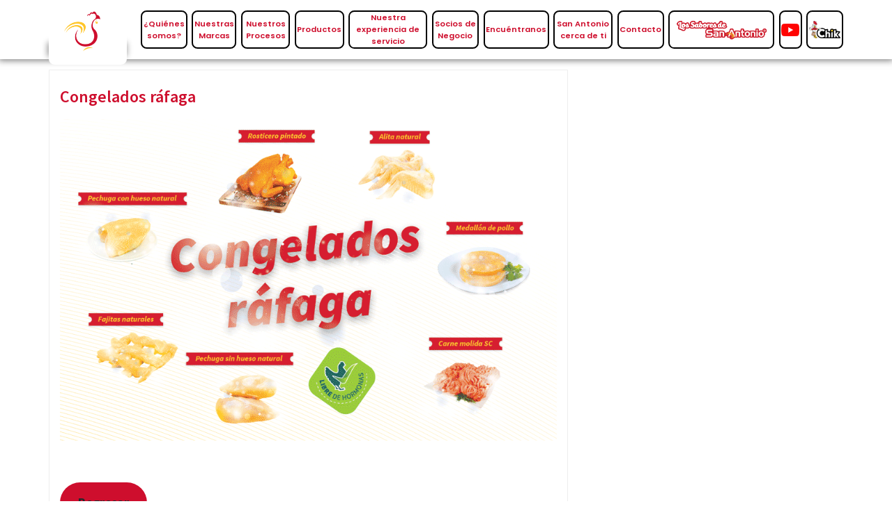

--- FILE ---
content_type: text/html; charset=UTF-8
request_url: https://pollosanantonio.com.mx/index.php/producto/congelados-rafaga/
body_size: 28430
content:
<!DOCTYPE html>
<html dir="ltr" lang="en-US" prefix="og: https://ogp.me/ns#" class="no-js">
<head>
	<meta charset="UTF-8">
	<meta http-equiv="X-UA-Compatible" content="IE=edge">
	<meta name="viewport" content="width=device-width">
	<link rel="profile" href="https://gmpg.org/xfn/11">
	<link rel="icon" href="https://pollosanantonio.com.mx/wp-content/uploads/2021/04/cropped-favicon-32x32.png" sizes="32x32" />
<link rel="icon" href="https://pollosanantonio.com.mx/wp-content/uploads/2021/04/cropped-favicon-192x192.png" sizes="192x192" />
<link rel="apple-touch-icon" href="https://pollosanantonio.com.mx/wp-content/uploads/2021/04/cropped-favicon-180x180.png" />
<meta name="msapplication-TileImage" content="https://pollosanantonio.com.mx/wp-content/uploads/2021/04/cropped-favicon-270x270.png" />
				<link rel="shortcut icon" href="https://pollosanantonio.com.mx/wp-content/uploads/2021/04/favicon.png" /><title>Congelados ráfaga - Pollo San Antonio</title>
                        <script>
                            /* You can add more configuration options to webfontloader by previously defining the WebFontConfig with your options */
                            if ( typeof WebFontConfig === "undefined" ) {
                                WebFontConfig = new Object();
                            }
                            WebFontConfig['google'] = {families: ['Source+Sans+Pro:400,600,700']};

                            (function() {
                                var wf = document.createElement( 'script' );
                                wf.src = 'https://ajax.googleapis.com/ajax/libs/webfont/1.5.3/webfont.js';
                                wf.type = 'text/javascript';
                                wf.async = 'true';
                                var s = document.getElementsByTagName( 'script' )[0];
                                s.parentNode.insertBefore( wf, s );
                            })();
                        </script>
                        
		<!-- All in One SEO 4.5.9.2 - aioseo.com -->
		<meta name="description" content="Regresar" />
		<meta name="robots" content="max-image-preview:large" />
		<link rel="canonical" href="https://pollosanantonio.com.mx/index.php/producto/congelados-rafaga/" />
		<meta name="generator" content="All in One SEO (AIOSEO) 4.5.9.2" />
		<meta property="og:locale" content="en_US" />
		<meta property="og:site_name" content="Pollo San Antonio - El pollo más confiable de México" />
		<meta property="og:type" content="article" />
		<meta property="og:title" content="Congelados ráfaga - Pollo San Antonio" />
		<meta property="og:description" content="Regresar" />
		<meta property="og:url" content="https://pollosanantonio.com.mx/index.php/producto/congelados-rafaga/" />
		<meta property="article:published_time" content="2021-09-12T04:30:19+00:00" />
		<meta property="article:modified_time" content="2022-08-04T06:34:24+00:00" />
		<meta name="twitter:card" content="summary" />
		<meta name="twitter:title" content="Congelados ráfaga - Pollo San Antonio" />
		<meta name="twitter:description" content="Regresar" />
		<script type="application/ld+json" class="aioseo-schema">
			{"@context":"https:\/\/schema.org","@graph":[{"@type":"BreadcrumbList","@id":"https:\/\/pollosanantonio.com.mx\/index.php\/producto\/congelados-rafaga\/#breadcrumblist","itemListElement":[{"@type":"ListItem","@id":"https:\/\/pollosanantonio.com.mx\/#listItem","position":1,"name":"Home","item":"https:\/\/pollosanantonio.com.mx\/","nextItem":"https:\/\/pollosanantonio.com.mx\/index.php\/producto\/congelados-rafaga\/#listItem"},{"@type":"ListItem","@id":"https:\/\/pollosanantonio.com.mx\/index.php\/producto\/congelados-rafaga\/#listItem","position":2,"name":"Congelados r\u00e1faga","previousItem":"https:\/\/pollosanantonio.com.mx\/#listItem"}]},{"@type":"Organization","@id":"https:\/\/pollosanantonio.com.mx\/#organization","name":"Pollo San Antonio","url":"https:\/\/pollosanantonio.com.mx\/","logo":{"@type":"ImageObject","url":"https:\/\/pollosanantonio.com.mx\/wp-content\/uploads\/2021\/05\/video-poster.png","@id":"https:\/\/pollosanantonio.com.mx\/index.php\/producto\/congelados-rafaga\/#organizationLogo","width":1024,"height":592},"image":{"@id":"https:\/\/pollosanantonio.com.mx\/index.php\/producto\/congelados-rafaga\/#organizationLogo"}},{"@type":"WebPage","@id":"https:\/\/pollosanantonio.com.mx\/index.php\/producto\/congelados-rafaga\/#webpage","url":"https:\/\/pollosanantonio.com.mx\/index.php\/producto\/congelados-rafaga\/","name":"Congelados r\u00e1faga - Pollo San Antonio","description":"Regresar","inLanguage":"en-US","isPartOf":{"@id":"https:\/\/pollosanantonio.com.mx\/#website"},"breadcrumb":{"@id":"https:\/\/pollosanantonio.com.mx\/index.php\/producto\/congelados-rafaga\/#breadcrumblist"},"datePublished":"2021-09-12T04:30:19+00:00","dateModified":"2022-08-04T06:34:24+00:00"},{"@type":"WebSite","@id":"https:\/\/pollosanantonio.com.mx\/#website","url":"https:\/\/pollosanantonio.com.mx\/","name":"Pollo San Antonio","description":"El pollo m\u00e1s confiable de M\u00e9xico","inLanguage":"en-US","publisher":{"@id":"https:\/\/pollosanantonio.com.mx\/#organization"}}]}
		</script>
		<!-- All in One SEO -->

<link rel='dns-prefetch' href='//code.jquery.com' />
<link rel='dns-prefetch' href='//a.omappapi.com' />
<link rel='dns-prefetch' href='//fonts.googleapis.com' />
<link rel="alternate" type="application/rss+xml" title="Pollo San Antonio &raquo; Feed" href="https://pollosanantonio.com.mx/index.php/feed/" />
<link rel="alternate" type="application/rss+xml" title="Pollo San Antonio &raquo; Comments Feed" href="https://pollosanantonio.com.mx/index.php/comments/feed/" />
		<!-- This site uses the Google Analytics by MonsterInsights plugin v8.25.0 - Using Analytics tracking - https://www.monsterinsights.com/ -->
							<script src="//www.googletagmanager.com/gtag/js?id=G-7HLX9813CF"  data-cfasync="false" data-wpfc-render="false" type="text/javascript" async></script>
			<script data-cfasync="false" data-wpfc-render="false" type="text/javascript">
				var mi_version = '8.25.0';
				var mi_track_user = true;
				var mi_no_track_reason = '';
								var MonsterInsightsDefaultLocations = {"page_location":"https:\/\/pollosanantonio.com.mx\/producto\/congelados-rafaga\/"};
				if ( typeof MonsterInsightsPrivacyGuardFilter === 'function' ) {
					var MonsterInsightsLocations = (typeof MonsterInsightsExcludeQuery === 'object') ? MonsterInsightsPrivacyGuardFilter( MonsterInsightsExcludeQuery ) : MonsterInsightsPrivacyGuardFilter( MonsterInsightsDefaultLocations );
				} else {
					var MonsterInsightsLocations = (typeof MonsterInsightsExcludeQuery === 'object') ? MonsterInsightsExcludeQuery : MonsterInsightsDefaultLocations;
				}

								var disableStrs = [
										'ga-disable-G-7HLX9813CF',
									];

				/* Function to detect opted out users */
				function __gtagTrackerIsOptedOut() {
					for (var index = 0; index < disableStrs.length; index++) {
						if (document.cookie.indexOf(disableStrs[index] + '=true') > -1) {
							return true;
						}
					}

					return false;
				}

				/* Disable tracking if the opt-out cookie exists. */
				if (__gtagTrackerIsOptedOut()) {
					for (var index = 0; index < disableStrs.length; index++) {
						window[disableStrs[index]] = true;
					}
				}

				/* Opt-out function */
				function __gtagTrackerOptout() {
					for (var index = 0; index < disableStrs.length; index++) {
						document.cookie = disableStrs[index] + '=true; expires=Thu, 31 Dec 2099 23:59:59 UTC; path=/';
						window[disableStrs[index]] = true;
					}
				}

				if ('undefined' === typeof gaOptout) {
					function gaOptout() {
						__gtagTrackerOptout();
					}
				}
								window.dataLayer = window.dataLayer || [];

				window.MonsterInsightsDualTracker = {
					helpers: {},
					trackers: {},
				};
				if (mi_track_user) {
					function __gtagDataLayer() {
						dataLayer.push(arguments);
					}

					function __gtagTracker(type, name, parameters) {
						if (!parameters) {
							parameters = {};
						}

						if (parameters.send_to) {
							__gtagDataLayer.apply(null, arguments);
							return;
						}

						if (type === 'event') {
														parameters.send_to = monsterinsights_frontend.v4_id;
							var hookName = name;
							if (typeof parameters['event_category'] !== 'undefined') {
								hookName = parameters['event_category'] + ':' + name;
							}

							if (typeof MonsterInsightsDualTracker.trackers[hookName] !== 'undefined') {
								MonsterInsightsDualTracker.trackers[hookName](parameters);
							} else {
								__gtagDataLayer('event', name, parameters);
							}
							
						} else {
							__gtagDataLayer.apply(null, arguments);
						}
					}

					__gtagTracker('js', new Date());
					__gtagTracker('set', {
						'developer_id.dZGIzZG': true,
											});
					if ( MonsterInsightsLocations.page_location ) {
						__gtagTracker('set', MonsterInsightsLocations);
					}
										__gtagTracker('config', 'G-7HLX9813CF', {"forceSSL":"true","link_attribution":"true"} );
															window.gtag = __gtagTracker;										(function () {
						/* https://developers.google.com/analytics/devguides/collection/analyticsjs/ */
						/* ga and __gaTracker compatibility shim. */
						var noopfn = function () {
							return null;
						};
						var newtracker = function () {
							return new Tracker();
						};
						var Tracker = function () {
							return null;
						};
						var p = Tracker.prototype;
						p.get = noopfn;
						p.set = noopfn;
						p.send = function () {
							var args = Array.prototype.slice.call(arguments);
							args.unshift('send');
							__gaTracker.apply(null, args);
						};
						var __gaTracker = function () {
							var len = arguments.length;
							if (len === 0) {
								return;
							}
							var f = arguments[len - 1];
							if (typeof f !== 'object' || f === null || typeof f.hitCallback !== 'function') {
								if ('send' === arguments[0]) {
									var hitConverted, hitObject = false, action;
									if ('event' === arguments[1]) {
										if ('undefined' !== typeof arguments[3]) {
											hitObject = {
												'eventAction': arguments[3],
												'eventCategory': arguments[2],
												'eventLabel': arguments[4],
												'value': arguments[5] ? arguments[5] : 1,
											}
										}
									}
									if ('pageview' === arguments[1]) {
										if ('undefined' !== typeof arguments[2]) {
											hitObject = {
												'eventAction': 'page_view',
												'page_path': arguments[2],
											}
										}
									}
									if (typeof arguments[2] === 'object') {
										hitObject = arguments[2];
									}
									if (typeof arguments[5] === 'object') {
										Object.assign(hitObject, arguments[5]);
									}
									if ('undefined' !== typeof arguments[1].hitType) {
										hitObject = arguments[1];
										if ('pageview' === hitObject.hitType) {
											hitObject.eventAction = 'page_view';
										}
									}
									if (hitObject) {
										action = 'timing' === arguments[1].hitType ? 'timing_complete' : hitObject.eventAction;
										hitConverted = mapArgs(hitObject);
										__gtagTracker('event', action, hitConverted);
									}
								}
								return;
							}

							function mapArgs(args) {
								var arg, hit = {};
								var gaMap = {
									'eventCategory': 'event_category',
									'eventAction': 'event_action',
									'eventLabel': 'event_label',
									'eventValue': 'event_value',
									'nonInteraction': 'non_interaction',
									'timingCategory': 'event_category',
									'timingVar': 'name',
									'timingValue': 'value',
									'timingLabel': 'event_label',
									'page': 'page_path',
									'location': 'page_location',
									'title': 'page_title',
									'referrer' : 'page_referrer',
								};
								for (arg in args) {
																		if (!(!args.hasOwnProperty(arg) || !gaMap.hasOwnProperty(arg))) {
										hit[gaMap[arg]] = args[arg];
									} else {
										hit[arg] = args[arg];
									}
								}
								return hit;
							}

							try {
								f.hitCallback();
							} catch (ex) {
							}
						};
						__gaTracker.create = newtracker;
						__gaTracker.getByName = newtracker;
						__gaTracker.getAll = function () {
							return [];
						};
						__gaTracker.remove = noopfn;
						__gaTracker.loaded = true;
						window['__gaTracker'] = __gaTracker;
					})();
									} else {
										console.log("");
					(function () {
						function __gtagTracker() {
							return null;
						}

						window['__gtagTracker'] = __gtagTracker;
						window['gtag'] = __gtagTracker;
					})();
									}
			</script>
				<!-- / Google Analytics by MonsterInsights -->
		<script type="text/javascript">
/* <![CDATA[ */
window._wpemojiSettings = {"baseUrl":"https:\/\/s.w.org\/images\/core\/emoji\/14.0.0\/72x72\/","ext":".png","svgUrl":"https:\/\/s.w.org\/images\/core\/emoji\/14.0.0\/svg\/","svgExt":".svg","source":{"concatemoji":"https:\/\/pollosanantonio.com.mx\/wp-includes\/js\/wp-emoji-release.min.js?ver=6.4.7"}};
/*! This file is auto-generated */
!function(i,n){var o,s,e;function c(e){try{var t={supportTests:e,timestamp:(new Date).valueOf()};sessionStorage.setItem(o,JSON.stringify(t))}catch(e){}}function p(e,t,n){e.clearRect(0,0,e.canvas.width,e.canvas.height),e.fillText(t,0,0);var t=new Uint32Array(e.getImageData(0,0,e.canvas.width,e.canvas.height).data),r=(e.clearRect(0,0,e.canvas.width,e.canvas.height),e.fillText(n,0,0),new Uint32Array(e.getImageData(0,0,e.canvas.width,e.canvas.height).data));return t.every(function(e,t){return e===r[t]})}function u(e,t,n){switch(t){case"flag":return n(e,"\ud83c\udff3\ufe0f\u200d\u26a7\ufe0f","\ud83c\udff3\ufe0f\u200b\u26a7\ufe0f")?!1:!n(e,"\ud83c\uddfa\ud83c\uddf3","\ud83c\uddfa\u200b\ud83c\uddf3")&&!n(e,"\ud83c\udff4\udb40\udc67\udb40\udc62\udb40\udc65\udb40\udc6e\udb40\udc67\udb40\udc7f","\ud83c\udff4\u200b\udb40\udc67\u200b\udb40\udc62\u200b\udb40\udc65\u200b\udb40\udc6e\u200b\udb40\udc67\u200b\udb40\udc7f");case"emoji":return!n(e,"\ud83e\udef1\ud83c\udffb\u200d\ud83e\udef2\ud83c\udfff","\ud83e\udef1\ud83c\udffb\u200b\ud83e\udef2\ud83c\udfff")}return!1}function f(e,t,n){var r="undefined"!=typeof WorkerGlobalScope&&self instanceof WorkerGlobalScope?new OffscreenCanvas(300,150):i.createElement("canvas"),a=r.getContext("2d",{willReadFrequently:!0}),o=(a.textBaseline="top",a.font="600 32px Arial",{});return e.forEach(function(e){o[e]=t(a,e,n)}),o}function t(e){var t=i.createElement("script");t.src=e,t.defer=!0,i.head.appendChild(t)}"undefined"!=typeof Promise&&(o="wpEmojiSettingsSupports",s=["flag","emoji"],n.supports={everything:!0,everythingExceptFlag:!0},e=new Promise(function(e){i.addEventListener("DOMContentLoaded",e,{once:!0})}),new Promise(function(t){var n=function(){try{var e=JSON.parse(sessionStorage.getItem(o));if("object"==typeof e&&"number"==typeof e.timestamp&&(new Date).valueOf()<e.timestamp+604800&&"object"==typeof e.supportTests)return e.supportTests}catch(e){}return null}();if(!n){if("undefined"!=typeof Worker&&"undefined"!=typeof OffscreenCanvas&&"undefined"!=typeof URL&&URL.createObjectURL&&"undefined"!=typeof Blob)try{var e="postMessage("+f.toString()+"("+[JSON.stringify(s),u.toString(),p.toString()].join(",")+"));",r=new Blob([e],{type:"text/javascript"}),a=new Worker(URL.createObjectURL(r),{name:"wpTestEmojiSupports"});return void(a.onmessage=function(e){c(n=e.data),a.terminate(),t(n)})}catch(e){}c(n=f(s,u,p))}t(n)}).then(function(e){for(var t in e)n.supports[t]=e[t],n.supports.everything=n.supports.everything&&n.supports[t],"flag"!==t&&(n.supports.everythingExceptFlag=n.supports.everythingExceptFlag&&n.supports[t]);n.supports.everythingExceptFlag=n.supports.everythingExceptFlag&&!n.supports.flag,n.DOMReady=!1,n.readyCallback=function(){n.DOMReady=!0}}).then(function(){return e}).then(function(){var e;n.supports.everything||(n.readyCallback(),(e=n.source||{}).concatemoji?t(e.concatemoji):e.wpemoji&&e.twemoji&&(t(e.twemoji),t(e.wpemoji)))}))}((window,document),window._wpemojiSettings);
/* ]]> */
</script>

<style id='wp-emoji-styles-inline-css' type='text/css'>

	img.wp-smiley, img.emoji {
		display: inline !important;
		border: none !important;
		box-shadow: none !important;
		height: 1em !important;
		width: 1em !important;
		margin: 0 0.07em !important;
		vertical-align: -0.1em !important;
		background: none !important;
		padding: 0 !important;
	}
</style>
<link rel='stylesheet' id='wp-block-library-css' href='https://pollosanantonio.com.mx/wp-includes/css/dist/block-library/style.min.css?ver=6.4.7' type='text/css' media='all' />
<style id='classic-theme-styles-inline-css' type='text/css'>
/*! This file is auto-generated */
.wp-block-button__link{color:#fff;background-color:#32373c;border-radius:9999px;box-shadow:none;text-decoration:none;padding:calc(.667em + 2px) calc(1.333em + 2px);font-size:1.125em}.wp-block-file__button{background:#32373c;color:#fff;text-decoration:none}
</style>
<style id='global-styles-inline-css' type='text/css'>
body{--wp--preset--color--black: #000000;--wp--preset--color--cyan-bluish-gray: #abb8c3;--wp--preset--color--white: #ffffff;--wp--preset--color--pale-pink: #f78da7;--wp--preset--color--vivid-red: #cf2e2e;--wp--preset--color--luminous-vivid-orange: #ff6900;--wp--preset--color--luminous-vivid-amber: #fcb900;--wp--preset--color--light-green-cyan: #7bdcb5;--wp--preset--color--vivid-green-cyan: #00d084;--wp--preset--color--pale-cyan-blue: #8ed1fc;--wp--preset--color--vivid-cyan-blue: #0693e3;--wp--preset--color--vivid-purple: #9b51e0;--wp--preset--gradient--vivid-cyan-blue-to-vivid-purple: linear-gradient(135deg,rgba(6,147,227,1) 0%,rgb(155,81,224) 100%);--wp--preset--gradient--light-green-cyan-to-vivid-green-cyan: linear-gradient(135deg,rgb(122,220,180) 0%,rgb(0,208,130) 100%);--wp--preset--gradient--luminous-vivid-amber-to-luminous-vivid-orange: linear-gradient(135deg,rgba(252,185,0,1) 0%,rgba(255,105,0,1) 100%);--wp--preset--gradient--luminous-vivid-orange-to-vivid-red: linear-gradient(135deg,rgba(255,105,0,1) 0%,rgb(207,46,46) 100%);--wp--preset--gradient--very-light-gray-to-cyan-bluish-gray: linear-gradient(135deg,rgb(238,238,238) 0%,rgb(169,184,195) 100%);--wp--preset--gradient--cool-to-warm-spectrum: linear-gradient(135deg,rgb(74,234,220) 0%,rgb(151,120,209) 20%,rgb(207,42,186) 40%,rgb(238,44,130) 60%,rgb(251,105,98) 80%,rgb(254,248,76) 100%);--wp--preset--gradient--blush-light-purple: linear-gradient(135deg,rgb(255,206,236) 0%,rgb(152,150,240) 100%);--wp--preset--gradient--blush-bordeaux: linear-gradient(135deg,rgb(254,205,165) 0%,rgb(254,45,45) 50%,rgb(107,0,62) 100%);--wp--preset--gradient--luminous-dusk: linear-gradient(135deg,rgb(255,203,112) 0%,rgb(199,81,192) 50%,rgb(65,88,208) 100%);--wp--preset--gradient--pale-ocean: linear-gradient(135deg,rgb(255,245,203) 0%,rgb(182,227,212) 50%,rgb(51,167,181) 100%);--wp--preset--gradient--electric-grass: linear-gradient(135deg,rgb(202,248,128) 0%,rgb(113,206,126) 100%);--wp--preset--gradient--midnight: linear-gradient(135deg,rgb(2,3,129) 0%,rgb(40,116,252) 100%);--wp--preset--font-size--small: 13px;--wp--preset--font-size--medium: 20px;--wp--preset--font-size--large: 36px;--wp--preset--font-size--x-large: 42px;--wp--preset--spacing--20: 0.44rem;--wp--preset--spacing--30: 0.67rem;--wp--preset--spacing--40: 1rem;--wp--preset--spacing--50: 1.5rem;--wp--preset--spacing--60: 2.25rem;--wp--preset--spacing--70: 3.38rem;--wp--preset--spacing--80: 5.06rem;--wp--preset--shadow--natural: 6px 6px 9px rgba(0, 0, 0, 0.2);--wp--preset--shadow--deep: 12px 12px 50px rgba(0, 0, 0, 0.4);--wp--preset--shadow--sharp: 6px 6px 0px rgba(0, 0, 0, 0.2);--wp--preset--shadow--outlined: 6px 6px 0px -3px rgba(255, 255, 255, 1), 6px 6px rgba(0, 0, 0, 1);--wp--preset--shadow--crisp: 6px 6px 0px rgba(0, 0, 0, 1);}:where(.is-layout-flex){gap: 0.5em;}:where(.is-layout-grid){gap: 0.5em;}body .is-layout-flow > .alignleft{float: left;margin-inline-start: 0;margin-inline-end: 2em;}body .is-layout-flow > .alignright{float: right;margin-inline-start: 2em;margin-inline-end: 0;}body .is-layout-flow > .aligncenter{margin-left: auto !important;margin-right: auto !important;}body .is-layout-constrained > .alignleft{float: left;margin-inline-start: 0;margin-inline-end: 2em;}body .is-layout-constrained > .alignright{float: right;margin-inline-start: 2em;margin-inline-end: 0;}body .is-layout-constrained > .aligncenter{margin-left: auto !important;margin-right: auto !important;}body .is-layout-constrained > :where(:not(.alignleft):not(.alignright):not(.alignfull)){max-width: var(--wp--style--global--content-size);margin-left: auto !important;margin-right: auto !important;}body .is-layout-constrained > .alignwide{max-width: var(--wp--style--global--wide-size);}body .is-layout-flex{display: flex;}body .is-layout-flex{flex-wrap: wrap;align-items: center;}body .is-layout-flex > *{margin: 0;}body .is-layout-grid{display: grid;}body .is-layout-grid > *{margin: 0;}:where(.wp-block-columns.is-layout-flex){gap: 2em;}:where(.wp-block-columns.is-layout-grid){gap: 2em;}:where(.wp-block-post-template.is-layout-flex){gap: 1.25em;}:where(.wp-block-post-template.is-layout-grid){gap: 1.25em;}.has-black-color{color: var(--wp--preset--color--black) !important;}.has-cyan-bluish-gray-color{color: var(--wp--preset--color--cyan-bluish-gray) !important;}.has-white-color{color: var(--wp--preset--color--white) !important;}.has-pale-pink-color{color: var(--wp--preset--color--pale-pink) !important;}.has-vivid-red-color{color: var(--wp--preset--color--vivid-red) !important;}.has-luminous-vivid-orange-color{color: var(--wp--preset--color--luminous-vivid-orange) !important;}.has-luminous-vivid-amber-color{color: var(--wp--preset--color--luminous-vivid-amber) !important;}.has-light-green-cyan-color{color: var(--wp--preset--color--light-green-cyan) !important;}.has-vivid-green-cyan-color{color: var(--wp--preset--color--vivid-green-cyan) !important;}.has-pale-cyan-blue-color{color: var(--wp--preset--color--pale-cyan-blue) !important;}.has-vivid-cyan-blue-color{color: var(--wp--preset--color--vivid-cyan-blue) !important;}.has-vivid-purple-color{color: var(--wp--preset--color--vivid-purple) !important;}.has-black-background-color{background-color: var(--wp--preset--color--black) !important;}.has-cyan-bluish-gray-background-color{background-color: var(--wp--preset--color--cyan-bluish-gray) !important;}.has-white-background-color{background-color: var(--wp--preset--color--white) !important;}.has-pale-pink-background-color{background-color: var(--wp--preset--color--pale-pink) !important;}.has-vivid-red-background-color{background-color: var(--wp--preset--color--vivid-red) !important;}.has-luminous-vivid-orange-background-color{background-color: var(--wp--preset--color--luminous-vivid-orange) !important;}.has-luminous-vivid-amber-background-color{background-color: var(--wp--preset--color--luminous-vivid-amber) !important;}.has-light-green-cyan-background-color{background-color: var(--wp--preset--color--light-green-cyan) !important;}.has-vivid-green-cyan-background-color{background-color: var(--wp--preset--color--vivid-green-cyan) !important;}.has-pale-cyan-blue-background-color{background-color: var(--wp--preset--color--pale-cyan-blue) !important;}.has-vivid-cyan-blue-background-color{background-color: var(--wp--preset--color--vivid-cyan-blue) !important;}.has-vivid-purple-background-color{background-color: var(--wp--preset--color--vivid-purple) !important;}.has-black-border-color{border-color: var(--wp--preset--color--black) !important;}.has-cyan-bluish-gray-border-color{border-color: var(--wp--preset--color--cyan-bluish-gray) !important;}.has-white-border-color{border-color: var(--wp--preset--color--white) !important;}.has-pale-pink-border-color{border-color: var(--wp--preset--color--pale-pink) !important;}.has-vivid-red-border-color{border-color: var(--wp--preset--color--vivid-red) !important;}.has-luminous-vivid-orange-border-color{border-color: var(--wp--preset--color--luminous-vivid-orange) !important;}.has-luminous-vivid-amber-border-color{border-color: var(--wp--preset--color--luminous-vivid-amber) !important;}.has-light-green-cyan-border-color{border-color: var(--wp--preset--color--light-green-cyan) !important;}.has-vivid-green-cyan-border-color{border-color: var(--wp--preset--color--vivid-green-cyan) !important;}.has-pale-cyan-blue-border-color{border-color: var(--wp--preset--color--pale-cyan-blue) !important;}.has-vivid-cyan-blue-border-color{border-color: var(--wp--preset--color--vivid-cyan-blue) !important;}.has-vivid-purple-border-color{border-color: var(--wp--preset--color--vivid-purple) !important;}.has-vivid-cyan-blue-to-vivid-purple-gradient-background{background: var(--wp--preset--gradient--vivid-cyan-blue-to-vivid-purple) !important;}.has-light-green-cyan-to-vivid-green-cyan-gradient-background{background: var(--wp--preset--gradient--light-green-cyan-to-vivid-green-cyan) !important;}.has-luminous-vivid-amber-to-luminous-vivid-orange-gradient-background{background: var(--wp--preset--gradient--luminous-vivid-amber-to-luminous-vivid-orange) !important;}.has-luminous-vivid-orange-to-vivid-red-gradient-background{background: var(--wp--preset--gradient--luminous-vivid-orange-to-vivid-red) !important;}.has-very-light-gray-to-cyan-bluish-gray-gradient-background{background: var(--wp--preset--gradient--very-light-gray-to-cyan-bluish-gray) !important;}.has-cool-to-warm-spectrum-gradient-background{background: var(--wp--preset--gradient--cool-to-warm-spectrum) !important;}.has-blush-light-purple-gradient-background{background: var(--wp--preset--gradient--blush-light-purple) !important;}.has-blush-bordeaux-gradient-background{background: var(--wp--preset--gradient--blush-bordeaux) !important;}.has-luminous-dusk-gradient-background{background: var(--wp--preset--gradient--luminous-dusk) !important;}.has-pale-ocean-gradient-background{background: var(--wp--preset--gradient--pale-ocean) !important;}.has-electric-grass-gradient-background{background: var(--wp--preset--gradient--electric-grass) !important;}.has-midnight-gradient-background{background: var(--wp--preset--gradient--midnight) !important;}.has-small-font-size{font-size: var(--wp--preset--font-size--small) !important;}.has-medium-font-size{font-size: var(--wp--preset--font-size--medium) !important;}.has-large-font-size{font-size: var(--wp--preset--font-size--large) !important;}.has-x-large-font-size{font-size: var(--wp--preset--font-size--x-large) !important;}
.wp-block-navigation a:where(:not(.wp-element-button)){color: inherit;}
:where(.wp-block-post-template.is-layout-flex){gap: 1.25em;}:where(.wp-block-post-template.is-layout-grid){gap: 1.25em;}
:where(.wp-block-columns.is-layout-flex){gap: 2em;}:where(.wp-block-columns.is-layout-grid){gap: 2em;}
.wp-block-pullquote{font-size: 1.5em;line-height: 1.6;}
</style>
<link rel='stylesheet' id='cewb-custom-number-css' href='https://pollosanantonio.com.mx/wp-content/plugins/card-elements-for-wpbakery/assets/css/vc-number.css?ver=6.4.7' type='text/css' media='all' />
<link rel='stylesheet' id='cewb-common-card-style-css' href='https://pollosanantonio.com.mx/wp-content/plugins/card-elements-for-wpbakery/assets/css/common-card-style.css?ver=6.4.7' type='text/css' media='all' />
<link rel='stylesheet' id='cewb-post-card-style-css' href='https://pollosanantonio.com.mx/wp-content/plugins/card-elements-for-wpbakery/assets/css/post-card-style.css?ver=6.4.7' type='text/css' media='all' />
<link rel='stylesheet' id='cewb-profile-card-style-css' href='https://pollosanantonio.com.mx/wp-content/plugins/card-elements-for-wpbakery/assets/css/profile-card-style.css?ver=6.4.7' type='text/css' media='all' />
<link rel='stylesheet' id='cewb-testimonial-card-style-css' href='https://pollosanantonio.com.mx/wp-content/plugins/card-elements-for-wpbakery/assets/css/testimonial-card-style.css?ver=6.4.7' type='text/css' media='all' />
<link rel='stylesheet' id='cewb-animate-style-css' href='https://pollosanantonio.com.mx/wp-content/plugins/card-elements-for-wpbakery/assets/css/animate.css?ver=6.4.7' type='text/css' media='all' />
<link rel='stylesheet' id='contact-form-7-css' href='https://pollosanantonio.com.mx/wp-content/plugins/contact-form-7/includes/css/styles.css?ver=5.9.4' type='text/css' media='all' />
<link rel='stylesheet' id='reactpress-css' href='https://pollosanantonio.com.mx/wp-content/plugins/reactpress/public/css/reactpress-public.css?ver=3.3.0' type='text/css' media='all' />
<link rel='stylesheet' id='jquery-bootstrap-css' href='https://pollosanantonio.com.mx/wp-content/themes/arkana/css/bootstrap-min.css?ver=6.4.7' type='text/css' media='all' />
<link rel='stylesheet' id='owl-carousel-css' href='https://pollosanantonio.com.mx/wp-content/themes/arkana/css/owl-carousel/owl-carousel.css?ver=6.4.7' type='text/css' media='all' />
<link rel='stylesheet' id='arkana-popup-css' href='https://pollosanantonio.com.mx/wp-content/themes/arkana/css/magnific-popup.css?ver=6.4.7' type='text/css' media='all' />
<link rel='stylesheet' id='arkana-mediaelementplayer-css' href='https://pollosanantonio.com.mx/wp-content/themes/arkana/css/mediaelementplayer-min.css?ver=6.4.7' type='text/css' media='all' />
<link rel='stylesheet' id='arkana-animate-css' href='https://pollosanantonio.com.mx/wp-content/themes/arkana/css/animate.css?ver=6.4.7' type='text/css' media='all' />
<link rel='stylesheet' id='font-awesome-css' href='https://pollosanantonio.com.mx/wp-content/plugins/js_composer/assets/lib/bower/font-awesome/css/font-awesome.min.css?ver=5.7' type='text/css' media='all' />
<link rel='stylesheet' id='arkana-ionicons-css' href='https://pollosanantonio.com.mx/wp-content/themes/arkana/css/ionicons-min.css?ver=6.4.7' type='text/css' media='all' />
<link rel='stylesheet' id='arkana-icon-font-css' href='https://pollosanantonio.com.mx/wp-content/themes/arkana/css/arkana-iconfont.css?ver=6.4.7' type='text/css' media='all' />
<link rel='stylesheet' id='normalize-css' href='https://pollosanantonio.com.mx/wp-content/themes/arkana/css/normalize.css?ver=6.4.7' type='text/css' media='all' />
<link rel='stylesheet' id='vccomponents-style-css' href='https://pollosanantonio.com.mx/wp-content/themes/arkana/inc/visualcomposer/assets/js_composer.min.css?ver=6.4.7' type='text/css' media='all' />
<link rel='stylesheet' id='arkana-style-css' href='https://pollosanantonio.com.mx/wp-content/themes/arkana/css/arkana-style.css?ver=6.4.7' type='text/css' media='all' />
<link rel='stylesheet' id='arkana-element-style-css' href='https://pollosanantonio.com.mx/wp-content/themes/arkana/css/arkana-element-style.css?ver=6.4.7' type='text/css' media='all' />
<link rel='stylesheet' id='arkana-responsive-css' href='https://pollosanantonio.com.mx/wp-content/themes/arkana/css/responsive.css?ver=6.4.7' type='text/css' media='all' />
<link rel='stylesheet' id='arkana-fonts1-css' href='//fonts.googleapis.com/css?family=Poppins%3A100%2C100i%2C200%2C200i%2C300%2C300i%2C400%2C400i%2C500%2C500i%2C600%2C600i%2C700%2C700i%2C800%2C800i%2C900%2C900i&#038;subset=devanagari%2Clatin-ext' type='text/css' media='all' />
<link rel='stylesheet' id='genericons-css' href='https://pollosanantonio.com.mx/wp-content/themes/arkana/genericons/genericons.css?ver=3.4.1' type='text/css' media='all' />
<!--[if lt IE 9]>
<link rel='stylesheet' id='arkana-ie8-css' href='https://pollosanantonio.com.mx/wp-content/themes/arkana/css/ie8.css?ver=20160816' type='text/css' media='all' />
<![endif]-->
<!--[if lt IE 8]>
<link rel='stylesheet' id='arkana-ie7-css' href='https://pollosanantonio.com.mx/wp-content/themes/arkana/css/ie7.css?ver=20160816' type='text/css' media='all' />
<![endif]-->
<link rel='stylesheet' id='slb_core-css' href='https://pollosanantonio.com.mx/wp-content/plugins/simple-lightbox/client/css/app.css?ver=2.9.3' type='text/css' media='all' />
<link rel='stylesheet' id='msl-main-css' href='https://pollosanantonio.com.mx/wp-content/plugins/master-slider/public/assets/css/masterslider.main.css?ver=3.11.0' type='text/css' media='all' />
<link rel='stylesheet' id='msl-custom-css' href='https://pollosanantonio.com.mx/wp-content/uploads/master-slider/custom.css?ver=14.7' type='text/css' media='all' />
<link rel='stylesheet' id='parent-style-css' href='https://pollosanantonio.com.mx/wp-content/themes/arkana/style.css?ver=6.4.7' type='text/css' media='all' />
<link rel='stylesheet' id='child-style-css' href='https://pollosanantonio.com.mx/wp-content/themes/san-antonio/style.css?ver=6.4.7' type='text/css' media='all' />
<script type="text/javascript" src="https://pollosanantonio.com.mx/wp-content/plugins/google-analytics-for-wordpress/assets/js/frontend-gtag.min.js?ver=8.25.0" id="monsterinsights-frontend-script-js"></script>
<script data-cfasync="false" data-wpfc-render="false" type="text/javascript" id='monsterinsights-frontend-script-js-extra'>/* <![CDATA[ */
var monsterinsights_frontend = {"js_events_tracking":"true","download_extensions":"doc,pdf,ppt,zip,xls,docx,pptx,xlsx","inbound_paths":"[{\"path\":\"\\\/go\\\/\",\"label\":\"affiliate\"},{\"path\":\"\\\/recommend\\\/\",\"label\":\"affiliate\"}]","home_url":"https:\/\/pollosanantonio.com.mx","hash_tracking":"false","v4_id":"G-7HLX9813CF"};/* ]]> */
</script>
<script type="text/javascript" id="wpgmza_data-js-extra">
/* <![CDATA[ */
var wpgmza_google_api_status = {"message":"Engine is not google-maps","code":"ENGINE_NOT_GOOGLE_MAPS"};
/* ]]> */
</script>
<script type="text/javascript" src="https://pollosanantonio.com.mx/wp-content/plugins/wp-google-maps/wpgmza_data.js?ver=6.4.7" id="wpgmza_data-js"></script>
<script type="text/javascript" src="https://code.jquery.com/jquery-3.7.1.min.js?ver=3.7.1" id="jquery-js"></script>
<script type="text/javascript" src="https://code.jquery.com/jquery-migrate-3.4.1.min.js?ver=3.4.1" id="jquery-migrate-js"></script>
<script type="text/javascript" src="https://pollosanantonio.com.mx/wp-content/plugins/reactpress/public/js/reactpress-public.js?ver=3.3.0" id="reactpress-js"></script>
<link rel="https://api.w.org/" href="https://pollosanantonio.com.mx/index.php/wp-json/" /><link rel="EditURI" type="application/rsd+xml" title="RSD" href="https://pollosanantonio.com.mx/xmlrpc.php?rsd" />
<meta name="generator" content="WordPress 6.4.7" />
<link rel='shortlink' href='https://pollosanantonio.com.mx/?p=3118' />
<link rel="alternate" type="application/json+oembed" href="https://pollosanantonio.com.mx/index.php/wp-json/oembed/1.0/embed?url=https%3A%2F%2Fpollosanantonio.com.mx%2Findex.php%2Fproducto%2Fcongelados-rafaga%2F" />
<link rel="alternate" type="text/xml+oembed" href="https://pollosanantonio.com.mx/index.php/wp-json/oembed/1.0/embed?url=https%3A%2F%2Fpollosanantonio.com.mx%2Findex.php%2Fproducto%2Fcongelados-rafaga%2F&#038;format=xml" />
<script>var ms_grabbing_curosr = 'https://pollosanantonio.com.mx/wp-content/plugins/master-slider/public/assets/css/common/grabbing.cur', ms_grab_curosr = 'https://pollosanantonio.com.mx/wp-content/plugins/master-slider/public/assets/css/common/grab.cur';</script>
<meta name="generator" content="MasterSlider 3.11.0 - Responsive Touch Image Slider | avt.li/msf" />
<style type='text/css' id='arkana-dynamic-css'>

body{
font-family:Source Sans Pro!important;
}

body{
font-size:16px!important;
}

body{
font-weight:400!important;
}

#primary-menu{
font-family:Source Sans Pro!important;
}

#primary-menu{
font-size:16px!important;
}

#primary-menu{
font-weight:600!important;
}

#sub-menu{
font-family:Source Sans Pro!important;
}

#sub-menu{
font-size:!important;
}

#sub-menu{
font-weight:!important;
}

h1{
font-family:Source Sans Pro!important;
}

h1{
font-size:!important;
}

h1{
font-weight:700!important;
}

h2{
font-family:Source Sans Pro!important;
}

h2{
font-size:!important;
}

h2{
font-weight:!important;
}

h3{
font-family:Source Sans Pro!important;
}

h3{
font-size:!important;
}

h3{
font-weight:!important;
}

h4{
font-family:Source Sans Pro!important;
}

h4{
font-size:!important;
}

h4{
font-weight:!important;
}

h5{
font-family:Source Sans Pro!important;
}

h5{
font-size:!important;
}

h5{
font-weight:!important;
}

h6{
font-family:Source Sans Pro!important;
}

h6{
font-size:!important;
}

h6{
font-weight:!important;
}

.page_title{
font-family:Source Sans Pro!important;
}

.page_title{
font-size:!important;
}

.page_title{
font-weight:!important;
}

.page_desc{
font-family:Source Sans Pro!important;
}

.page_desc{
font-size:!important;
}

.page_desc{
font-weight:!important;
}

</style><style type="text/css">.recentcomments a{display:inline !important;padding:0 !important;margin:0 !important;}</style><meta name="generator" content="Powered by WPBakery Page Builder - drag and drop page builder for WordPress."/>
<!--[if lte IE 9]><link rel="stylesheet" type="text/css" href="https://pollosanantonio.com.mx/wp-content/plugins/js_composer/assets/css/vc_lte_ie9.min.css" media="screen"><![endif]--><link rel="icon" href="https://pollosanantonio.com.mx/wp-content/uploads/2021/04/cropped-favicon-32x32.png" sizes="32x32" />
<link rel="icon" href="https://pollosanantonio.com.mx/wp-content/uploads/2021/04/cropped-favicon-192x192.png" sizes="192x192" />
<link rel="apple-touch-icon" href="https://pollosanantonio.com.mx/wp-content/uploads/2021/04/cropped-favicon-180x180.png" />
<meta name="msapplication-TileImage" content="https://pollosanantonio.com.mx/wp-content/uploads/2021/04/cropped-favicon-270x270.png" />
		<style type="text/css" id="wp-custom-css">
			

/* loader */
#loading  {
	background-color: #CE0E2D;
} 
#loading .fulfilling-square-spinner {
	background: transparent url('https://practipollo.com.mx/wp-content/uploads/2021/06/GIF-Precarga-Web-San-Antonio-fondo-rojo-2.gif') no-repeat center !important;
    height: 200px;
    width: 200px;
    /*position: relative;*/
    border: 0 none;
    animation: none !important;
}
#loading .fulfilling-square-spinner .spinner-inner {
	background-color: transparent !important;
    border: 0 none;
    animation: none !important;
}
#loading-center {
	left: 30%;
	top: 35%;
}
@media (min-width: 760px) {
	#loading-center {
		left: 50%;
		top: 50%;
	}
}

h1.subrayo {
	font-style: italic;
	font-weight: 9 00 !important;
	padding-bottom: 1rem;
	background: transparent url('https://pollosanantonio.com.mx/wp-content/uploads/2021/05/subrayo.png') no-repeat right 2.7rem;
	background-size: 50%;
	width: fit-content;
}
@import url('https://fonts.googleapis.com/css2?family=Source+Sans+Pro:wght@900&display=swap');

/* utilidades*/
.responsive {
	width: 100%
}
h1, h2, h3, h4, h5, h6 {
	font-family: 'Source Sans Pro';
	color: #CE0E2D;
}
h2 {
	font-size: 'Source Sans Pro';
	color: #CE0E2D;
	font-size: 2rem;
	line-height: .9;
}
p {
	line-height: 1.5rem;
}
/* ==
------------ colores / boton header ----------
== */
.sa-primary { 
	color: #CE0E2D;
}
.sa-secondary {
	color: #fec524;
}

#ozi-banner .button, #ozi-banner input.wpcf7-submit {
    padding: 28px 34px;
    font-weight: 800;
    font-size: 24px;
    r: 5px solid #FDC716;
    position: relative;
    font-family: 'Poppins', sans-serif;
    display: inline-block;
    -webkit-border-radius: 90px;
    -moz-border-radius: 90px;
    border-radius: 50px;
border-width: 9px;

}
/* ==
------------ EN CONST ----------
== */
.ozi-coming {
	background-color: #FFF6DF;
}
.ozi-coming .big-text {
	font-size: 2.5em;
    color: #CE0E2D;
}
@media (min-width: 780px) {
	.ozi-coming .big-text {
			font-size: 3.5em;
	}
}
.ozi-coming h5.ozi-font-light {
	color: #490000;
	font-size: 1.2rem;
}
#countdown {
	display: none;
}

/* ==
------------ HEADER ----------
== */

header {
background: #FFF;
padding: 15px 0;
background: #FFF;
box-shadow: 0 0 9px 2px rgba(0,0,0,.5);
}

#menu-item-2052 img {
max-height: 3rem;
}

header.menu-sticky {
padding: 15px 0;
background: #FFF;
box-shadow: 0 0 9px 2px rgba(0,0,0,.5);
}

header .navbar .navbar-brand img, header.menu-sticky .navbar .navbar-brand img {
height: 80px;
position: absolute;
background-color: #FFF;
border-radius: .52rem;
padding: 0 2rem 1rem 1rem;
top: -2px;
}

.navbar:before {
height: 0px;
width:110px;
position: absolute;
background-color: #FFF;
border-radius: 0.2 em;
padding: 0 2rem 1rem 1rem;
top: 3rem;
box-shadow: 0 0 9px 2px 
rgba(0,0,0,.4);
}

/* Top Menu */
header .navbar .navbar-nav {
width: 90% !important;
}

header .navbar .menu-top-menu-container {
line-height: 0.3;
}

header .navbar .navbar-nav li {
display: flex;
flex-direction: column;
justify-content: center !important;
font-weight: 600;
text-align: center !important;
border: solid 2px #000;
padding: 0em 0.1em 0em 0.1em;
margin: 0em 0.2em 0em 0.2em;
background-color: #fff;
border-radius: 0.52em;
}

header .navbar .navbar-nav li a {
color: #CE0E2D;
font-weight: 600;
font-size: .7rem;
transition: color 0.3s, 
background 0.3s, box-shadow 0.3s;
}

#slider_935 .owl-nav .owl-prev,
#slider_935 .owl-nav .owl-next {
  width: 35px !important;
  height: 35px !important;
  border-radius: 50% !important;
  background-color: #FEC52E !important;
  background-repeat: no-repeat !important;
  background-position: center center !important;
  background-size: 16px 16px !important;
  padding: 0 !important;
  display: block !important;
  cursor: pointer;
}

#slider_935 .owl-nav .owl-prev {
  background-image: url('https://pollosanantonio.com.mx/wp-content/uploads/2021/04/arrow-l-e1618708818312.png') !important;
}

#slider_935 .owl-nav .owl-next {
  background-image: url('https://pollosanantonio.com.mx/wp-content/uploads/2021/04/arrow-r-e1618708842968.png') !important;
}

#slider_935 .owl-nav .owl-prev:hover {
  background-color: #ce0e2c !important;
  background-image: url('https://pollosanantonio.com.mx/wp-content/uploads/2021/05/arrow-ly.png') !important;
}

#slider_935 .owl-nav .owl-next:hover {
  background-color: #ce0e2c !important;
  background-image: url('https://pollosanantonio.com.mx/wp-content/uploads/2021/05/arrow-ry.png') !important;
}

#slider_935 .owl-nav .owl-prev:before,
#slider_935 .owl-nav .owl-next:before {
  content: "" !important;
}





/* ==
------------ HOME ----------
== */
/* Esconder:*/
page-template-home .ozi-breadcrumb  {
	display: none;
}
/* ==
-------- Landing ------
== */

#lineas {
	position: absolute;
	top: 0;
	left: 33.5%;
	width: 28px;
	height: 95%;
	z-index: 999;
	border-left: 10px solid #ce0e2c;
	border-right: 10px solid #ce0e2c;
	color: transparent;
}
@media (min-width: 1024px) {
	#lineas {
		height: 95.99%;;
	}
}
@media (min-width: 1280px) {
	#lineas {
		height: 96.99%;;
	}
}
@media (min-width: 1400px) {
	#lineas {
		height: 97.5%;;
	}
}
@media (min-width: 1900px) {
	#lineas {
		height: 97.99%;;
	}
}


@media screen and (max-width: 767px){
	#lineas{
		display: none;
	}
}
== */
/* -------- Top Slider ------------== 
#top #slider_935 {
	background-color: #CE0E2D;
}
 #top #slider_935 .owl-item {
	background: #CE0E2D url('https://pollosanantonio.com.mx/wp-content/uploads/2021/05/bg-landing.png') no-repeat left bottom;
	height: 25.5vh;
}
----


#top #slider_935 .arkana-vertical-space7 {
	display: block !important;

}

#top #slider_935 .owl-nav .owl-prev {
	background: #CE0E2D url('https://pollosanantonio.com.mx/wp-content/uploads/2021/04/arrow-l-e1618708818312.png') no-repeat center !important;
	left:3%;
}
#top #slider_935 .owl-nav .owl-next {
	background:#CE0E2D url('https://pollosanantonio.com.mx/wp-content/uploads/2021/04/arrow-r-e1618708842968.png') no-repeat center !important;
	left:8.5%;
}
#top #slider_935 .owl-nav .owl-prev:hover, #top #slider_935 .owl-nav .owl-next:hover {
	background-color: #CE0E2D !important;
} 


/* ==

@media (min-width: 420px) {
	#top #slider_935 .owl-item {
		height: auto;
	}
	#top #slider_935 .arkana-vertical-space7 {
		height: auto;
		margin-top: 98px;
		transform: scale(.38);
    transform-origin: left;

	}
}
@media screen and (max-width: 768px){
	#top #slider_935_slide06 .arkana-vertical-space7{
		display: none !important;
	}
}
@media (min-width: 768px) {
	#top #slider_935 .arkana-vertical-space7 {
		transform: scale(.58);
    transform-origin: left;;
    margin-top: 110px;
	}
}
@media (min-width: 780px) {
	#top #slider_935 .arkana-vertical-space7 {
		transform: scale(.58);
    transform-origin: left;;
    margin-top: 200px;
	}
}
@media (min-width: 1400px) {
	#top #slider_935 .arkana-vertical-space7 {
		transform: scale(.85);
		margin-top: 250px;
	}
}
@media (min-width: 1600px) {
	#top #slider_935 .arkana-vertical-space7 {
		transform: scale(.92);
		margin-top: 300px;
	}
}
#top #slider_935 h1 {
	font-size: 1rem !important;
	text-transform: inherit !important;
	font-weight: 700;
	font-style: italic;
	line-height: 1;
	background-color: #CE0E2D;
}
@media (min-width: 730px) {
	#top #slider_935 h1 {
		background-color: inherit;
	}
}
@media (min-width: 780px) {
	#top #slider_935 h1 {
		font-size: 2.5rem !important;
	}
}
@media (min-width: 1280px) {
	#top #slider_935 h1 {
		font-size: 4rem !important;
	}
}
@media (min-width: 1400px) {
	#top #slider_935 h1 {
		font-size: 3.1rem !important;
	}
}
#top #slider_935 h1.xs {
	font-size: 1.4rem !important;
}
#top #slider_935 h1.sm {
	font-size: 1.8rem !important;
}
#top #slider_935 h1.lt {
	font-weight: 400 !important;
}
#top slider_935 h1.md {
	font-size: 2.6rem !important;
}
#top #slider_935 {
	background-color: #CE0E2D;
}

#top #slider_935 .owl-nav {
	top: 80%;
	display: none;
}

#top #slider_935 .owl-nav .owl-prev, #top #slider_935 .owl-nav .owl-next {
	padding: 20px !important;
	border-radius: 200px;
	background: #CE0E2D;
	opacity: 1;
	width: 40px;
	height: 40px;
}
@media (max-width: 380px) {
	#top .autohide-arrows .owl-nav {
    display: none !important;
	}
	#top #slider_935 .owl-nav  {
		display: none !important;
	}
}
@media (min-width: 420px) {
	#top .autohide-arrows .owl-nav {
    display: block !important;
	}
	#top #slider_935 .owl-nav {
		display: block;
	}
	#top #slider_935 .owl-nav .owl-next {
		left: 12.5% !important;
	}
}
@media (min-width: 760px) {
	#top .autohide-arrows .owl-nav {
    display: block !important;
	}
	#top #slider_935 .owl-nav .owl-next {
		left: 12.5% !important;
	}
}
@media (min-width: 780px) {
	#top #slider_935 .owl-nav {
		top: 80%;
		display: block;
	}
	#top #slider_935 .owl-nav .owl-next {
		left: 10.5% !important;
	}
}
@media (min-width: 1024px) {
	#top #slider_935 .owl-nav {
		top: 85%;
		display: block;
	}
	#top #slider_935 .owl-nav .owl-next {
		left: 8.4% !important;
	}
}
@media (min-width: 1600px) {
	#top #slider_935 .owl-nav .owl-next {
		left: 7.8% !important;
	}
}



-------- Quiénes Somos ------
== */
#quienessomos {
	text-align: justify;
	background: url('https://pollosanantonio.com.mx/wp-content/uploads/2021/04/arcos.png') right bottom no-repeat;
	background-size: 50%;
}
#quienessomos h2 {
	font-style: italic;
	font-weight: 700;
	color: #ce0e2c;
}
#quienessomos .vc_tta-color-grey.vc_tta-style-classic .vc_tta-tab {
	background: transparent url('https://pollosanantonio.com.mx/wp-content/uploads/2021/05/menu-sep.png') no-repeat center right;
}
#quienessomos .vc_tta-color-grey.vc_tta-style-classic .vc_tta-tab:last-child {
	background: none;
}
#quienessomos .vc_tta-color-grey.vc_tta-style-classic .vc_tta-tab>a, #quienessomos .vc_tta.vc_general .vc_tta-panel-title a {
    border-color: transparent;
    background-color: transparent;
	font-weight: 100;
	font-style: italic;
    color: #7a212e;
	transition: font-weight 0.5s;
}

#quienessomos .vc_tta-color-grey.vc_tta-style-classic .vc_tta-tab>a:hover,
#quienessomos .vc_tta.vc_general .vc_tta-panel-title a:hover{
	font-weight: 700;
}

#quienessomos .vc_tta-color-grey.vc_tta-style-classic .vc_tta-tab.vc_active>a,#quienessomos .vc_tta.vc_general .vc_tta-panel-title a:focus {
    border-color: transparent;
    background-color: transparent;
	font-weight: 700;
	color: #ce0e2c;
}

#quienessomos .vc_tta-color-grey.vc_tta-style-classic.vc_tta-tabs .vc_tta-panels {
	color: #401f20;
	background-color: transparent;
	border:none;
}

/*-----------Slider Propuesta ---------*/
#nav-prop {
	position: relative;
	z-index: 999;
}
@media (max-width: 420px) {
	#nav-prop {
		margin-top: 2rem;
		display: flex;
		flex-direction: column;
		align-items: center;
		justify-content: center;
	}
}
#nav-prop button {
	display:inline-block;
	width: 13em;
	cursor: pointer;
	background-color: #FFF;
	border-radius: .52rem;
	padding: .6rem .76em;
	margin: 0 .4em 0 .4em;
	color: #CE0E2D;
	font-weight: bold;
	text-align: center;
	line-height:1.2;
	font-style: italic;
	box-shadow: 0 0 5px 0 rgba(0,0,0,.5);
	outline: none !important;
	transition: background-color 0.3s, color 0.3s;
}
#nav-prop button:hover, #nav-hist button:focus {
	background-color: #CE0E2D;
	color: #FFF;
	outline: none;
}
#slider_2375 {
	max-height: 480px
}
#slider_2375 .owl-item .caption {
    left: 0;
    width: 100%;
    margin-top: 50%;
}

@media screen and (max-width: 768px){
	.propuesta .arkana-vertical-space7{
		display: none;
	}
	
	#slider_1935 .owl-nav{
		display: none !important;
	}
}

@media (min-width: 780px) {
		#slider_2375 .owl-item .sa_hover_container {
		min-height: 330px !important;
	}
	#slider_2375 .owl-item .caption {
		width: 44%;
		margin-top: 0;
	}
}
#slider_2375 .owl-item .caption h2 {
	font-size: 2.2em;
	line-height: .9 !important;
	font-weight: 700;
	text-align: left;
}
#slider_2375 .owl-item .caption p {
	line-height: 1.4;
	color: #333;
	background-color: #FEC526;
	font-size: .86rem;
	padding: 1rem;
	border-radius: 0 .5rem .5rem 0;
}

#slider_2375 .row{
	align-items:center;
}
#slider_2375 .owl-nav  {
	width: 100%;
	top: 125%;
	right: 0;
	left: unset !important;
}
#slider_2375 .autohide-arrows .owl-nav {
	display: block !important;
}
#slider_2375 .owl-nav {
	display: mone;
}

@media screen and (max-width: 768px){
	#slider_2375 .owl-nav{
		display: none !important;
	}
}

@media (min-width: 780px) {
	#slider_2375 .owl-nav {
		display: block !important;
	}
}
#slider_2375 .owl-nav .owl-prev {
	right: 6%;
	left: unset !important;
}

#slider_2375 .owl-nav .owl-prev, #slider_2375 .owl-nav .owl-next {
	padding: 20px !important;
	border-radius: 20px !important;
	opacity: 1;
	width: 40px;
	height: 40px;
}
#slider_2375 .owl-nav .owl-prev {
	background: #fec524   url('https://pollosanantonio.com.mx/wp-content/uploads/2021/04/arrow-l-e1618708818312.png') no-repeat center !important;
}
#slider_2375 .owl-nav .owl-next {
	background: #fec524 url('https://pollosanantonio.com.mx/wp-content/uploads/2021/04/arrow-r-e1618708842968.png') no-repeat center !important;
}
#slider_2375 .owl-nav .owl-prev:hover {
	background-color: #ce0e2c !important;
	background-image: url('https://pollosanantonio.com.mx/wp-content/uploads/2021/05/arrow-ly.png')!important;
}
#slider_2375 .owl-nav .owl-next:hover {
	background-color: #ce0e2c !important;
	background-image: url('https://pollosanantonio.com.mx/wp-content/uploads/2021/05/arrow-ry.png')!important;
}

@media screen and (max-width: 420px){
	#slider_2375 .owl-nav .owl-prev{
		right: 0;
		left: 10px !important;
	}
}


/*-----------Slider Historia ---------*/
#nav-hist button {
	display:inline-block;
	width: 13em;
	cursor: pointer;
	background-color: #FFF;
	border-radius: .52rem;
	padding: .6rem .76em;
	margin: 0 1em 0 1em;
	color: #CE0E2D;
	font-weight: bold;
	text-align: center;
	line-height:1.2;
	font-style: italic;
	box-shadow: 0 0 5px 0 rgba(0,0,0,.5);
	outline: none !important;
	transition: background-color 0.3s, color 0.3s;
}
#nav-hist button:hover, #nav-hist button:focus {
	background-color: #CE0E2D;
	color: #FFF;
	outline: none;
}
#slider_1935 .owl-item .caption {
    left: 0;
    width: 100%;
    margin-top: 50%;
}
@media (min-width: 780px) {
	#slider_1935 .owl-item .caption {
		width: 44%;
		margin-top: 0;
	}
}
#slider_1935 .owl-item .caption h2 {
	font-size: 2.2em;
	line-height: .9 !important;
	font-weight: 700;
	text-align: left;
}
#slider_1935 .owl-item .caption p {
	line-height: 1.4;
	color: #333;
	background-color: #FEC526;
	font-size: .86rem;
	padding: 1rem;
	border-radius: 0 .5rem .5rem 0;
}
#slider_1935 .owl-nav  {
	width: 100%;
	top: 117%;
	right: 0;
	left: unset !important;
}
#slider_1935 .autohide-arrows .owl-nav {
	display: block !important;
}
#slider_1935 .owl-nav {
	display: mone;
}
@media (min-width: 780px) {
	#slider_1935 .owl-nav {
		display: block !important;
	}
}
#slider_1935 .owl-nav .owl-prev {
	right: 6%;
	left: unset !important;
}

#slider_1935 .owl-nav .owl-prev, #slider_1935 .owl-nav .owl-next {
	padding: 20px !important;
	border-radius: 20px !important;
	opacity: 1;
	width: 40px;
	height: 40px;
}
#slider_1935 .owl-nav .owl-prev {
	background: #fec524   url('https://pollosanantonio.com.mx/wp-content/uploads/2021/04/arrow-l-e1618708818312.png') no-repeat center !important;
}
#slider_1935 .owl-nav .owl-next {
	background: #fec524 url('https://pollosanantonio.com.mx/wp-content/uploads/2021/04/arrow-r-e1618708842968.png') no-repeat center !important;
}
#slider_1935 .owl-nav .owl-prev:hover {
	background-color: #ce0e2c !important;
	background-image: url('https://pollosanantonio.com.mx/wp-content/uploads/2021/05/arrow-ly.png')!important;
}
#slider_1935 .owl-nav .owl-next:hover {
	background-color: #ce0e2c !important;
	background-image: url('https://pollosanantonio.com.mx/wp-content/uploads/2021/05/arrow-ry.png')!important;
}
.owl-carousel .owl-item img{
	width: 100% !important;
	height: 100% !important;
}

#mep_0,
video[src="https://pollosanantonio.com.mx/wp-content/uploads/2021/04/Video-propuesta-de-valor.mp4?_=2"]{
	width: 640px !important;
	height: 21rem !important;
}

#mep_0 div[class="mejs-poster mejs-layer"]{
	background-image: none !important;
}

@media screen and (max-width: 768px){
	#mep_0, video[src="https://pollosanantonio.com.mx/wp-content/uploads/2021/04/Video-propuesta-de-valor.mp4?_=2"]{
		height: 17.5rem !important;
	}
}

@media screen and (max-width: 420px){
	#mep_0, video[src="https://pollosanantonio.com.mx/wp-content/uploads/2021/04/Video-propuesta-de-valor.mp4?_=2"]{
		height: 13.5rem !important;
	}
}

/*-------Mascota---------*/
.mascota .vc_tta-panel-body .wpb_wrapper .row{
	align-items: center;
}

#mep_1,
video[src="https://pollosanantonio.com.mx/wp-content/uploads/2021/05/Video-mascota-institucional.mp4?_=1"]{
	width: 640px !important;
	height: 14rem !important;
}

#mep_1 div[class="mejs-poster mejs-layer"]{
	background-image: none !important;
}

@media screen and (max-width: 768px){
	#mep_1, video[src="https://pollosanantonio.com.mx/wp-content/uploads/2021/05/Video-mascota-institucional.mp4?_=1"]{
		height: 17.5rem !important;
	}
}

@media screen and (max-width: 420px){
	#mep_1, video[src="https://pollosanantonio.com.mx/wp-content/uploads/2021/05/Video-mascota-institucional.mp4?_=1"]{
		height: 13.5rem !important;
	}
}

/*-------Slider Instalaciones --------*/
@media (min-width: 760px) {
	.ins-slider {
		width: 100%
	}
	.ins-slider .cover-l, .ins-slider .cover-r {
		position: absolute;
		width:100%;
		height: 76%;
		z-index: 9;
		top:0;
		pointer-events: none;
	}
	.ins-slider .cover-l {
		background: transparent url('https://pollosanantonio.com.mx/wp-content/uploads/2021/05/cover-l.png') no-repeat left top;
		left: 0;
	}
	.ins-slider .cover-r {
		background: transparent url('https://pollosanantonio.com.mx/wp-content/uploads/2021/05/cover-r.png') no-repeat right top;
		right: 0;
	}
}
#slider_1971 .owl-item .caption {
	position: absolute;
	bottom: 2.5%;
	margin: 0 auto;
}
#slider_1971 .owl-item .caption h2 {
	font-size: 1em;
	line-height: .9 !important;
	font-weight: 400;
	text-align: left;
}
#slider_1971 .owl-item .caption p {
	font-size: .8em !important;
	line-height: 1.4;
	color: #333;
}
#slider_1971 .owl-item .sa_hover_container {
	min-height: 390px !important;
}
#slider_1971 .owl-nav  {
	width: 100%;
	top: 117%;
	right: 0;
	left: unset !important;
}
#slider_1971 .autohide-arrows .owl-nav {
	display: block !important;
}
#slider_1971 .owl-nav {
	display: block !important;
}
#slider_1971 .owl-nav .owl-prev {
	right: 6%;
	left: unset !important;
}

#slider_1971 .owl-nav .owl-prev, #slider_1971 .owl-nav .owl-next {
	padding: 20px !important;
	border-radius: 20px !important;
	opacity: 1;
	width: 40px;
	height: 40px;
}
#slider_1971 .owl-nav .owl-prev {
	background: #fec524   url('https://pollosanantonio.com.mx/wp-content/uploads/2021/04/arrow-l-e1618708818312.png') no-repeat center !important;
}
#slider_1971 .owl-nav .owl-next {
	background: #fec524 url('https://pollosanantonio.com.mx/wp-content/uploads/2021/04/arrow-r-e1618708842968.png') no-repeat center !important;
}
#slider_1971 .owl-nav .owl-prev:hover {
	background-color: #ce0e2c !important;
	background-image: url('https://pollosanantonio.com.mx/wp-content/uploads/2021/05/arrow-ly.png')!important;
}
#slider_1971 .owl-nav .owl-next:hover {
	background-color: #ce0e2c !important;
	background-image: url('https://pollosanantonio.com.mx/wp-content/uploads/2021/05/arrow-ry.png')!important;
}

@media screen and (max-width: 420px){
	#slider_1971 .owl-nav .owl-prev{
		right: 0;
		left: 10px !important;
	}
	
	#nav-hist{
		display: flex;
		flex-direction: column;
		align-items: center;
		justify-content: center;
	}
	
	#slider_1935 .owl-nav .owl-prev{
		right: 0;
		left: 10px !important;
	}
}


/* ==
-------- Nuestras Marcas ------
== */
#marcas .subrayo {
	background-size: 49%;
}
.marcas .marcas-button {
	display:flex;
	justify-content: center
}
.marcas .marcas-button .button {
	text-align: center;
	color: #78232F;
	font-weight: 700;
	padding: 2px 25px;
	border-radius: 50px;
	border-color: white;
	border-width: 4px;
	background-color: #fec524;
	box-shadow: 0 0 12px 2px rgba(0,0,0,.2);
	transition: background-color 0.3s, color 0.3s;
}
.marcas .marcas-button .button:hover {
	color: #FFF;
	background-color: #CE0E2D;
}

#procesos .ms-skin-light-3 .ms-nav-prev,
#procesos .ms-skin-light-3 .ms-nav-next {
  width: 35px !important;
  height: 35px !important;
  background-color: #FEC52E !important;
  background-size: 16px 16px !important;
  background-repeat: no-repeat !important;
  background-position: center center !important;
  border-radius: 50% !important;
  padding: 0 !important;
  z-index: 10;
}

#procesos .ms-skin-light-3 .ms-nav-prev:hover {
  background-color: #CE0E2D !important;
  background-image: url('https://pollosanantonio.com.mx/wp-content/uploads/2021/09/slider-up-hover.png') !important;
}

#procesos .ms-skin-light-3 .ms-nav-next:hover {
  background-color: #CE0E2D !important;
  background-image: url('https://pollosanantonio.com.mx/wp-content/uploads/2021/09/slider-down-hover.png') !important;
}

/* ==
-------- Productos ------
== */


#productos {
	background: url('https://pollosanantonio.com.mx/wp-content/uploads/2021/04/bg_productos-1.png') no-repeat ;
	background-size: 100% 100%;
  background-position: 0 23%;
}
#productos .prod-title {
	color: #fff;
	text-align: center;
	font-size: 3rem;
	line-height: 1.1;
	position: absolute;
  right: 20%;
	top: 30%;
	text-shadow: 0 0 5px rgba(0,0,0,0.5)
}

#productos .vc_tta-container h2:nth-child(1) {
	line-height:1;
	text-align:center;
	color: white;
	font-weight: 700;
}

#productos .subrayo{
	color: #fff;
}


#productos  .vc_tta.vc_general .deldia .vc_tta-panel-heading {
	background: transparent url('https://pollosanantonio.com.mx/wp-content/uploads/2021/05/deldia.jpg') no-repeat right top;
	background-size: contain;
}
#productos  .vc_tta.vc_general .vivo .vc_tta-panel-heading {
	background: transparent url('https://pollosanantonio.com.mx/wp-content/uploads/2021/05/enpie.jpg') no-repeat right top;
	background-size: contain;
}
#productos  .vc_tta.vc_general .subproductos .vc_tta-panel-heading {
	background: transparent url('https://pollosanantonio.com.mx/wp-content/uploads/2021/05/subprods.jpg') no-repeat right top;
	background-size: contain;
}
#productos  .vc_tta.vc_general .procesado .vc_tta-panel-heading {
	background: transparent url('https://pollosanantonio.com.mx/wp-content/uploads/2021/05/procesado.jpg') no-repeat right top;
	background-size: contain;
}


#productos  .vc_tta.vc_general .vc_tta-panel-title a {
	font-style: italic;
	color: #666;
	font-weight: 700;
	}
#productos  .vc_tta.vc_general .vc_tta-panel-title a:hover, #productos  .vc_tta.vc_general .vc_tta-panel-title a:focus {
	color: #CF152D;
}


#productos .vc_tta-panels {
	border: transparent 0 none ;
	background: transparent;
}
/* ==
#productos .vc_column-inner {
		background: url(https://pollosanantonio.com.mx/wp-content/uploads/2021/05/bg_productos-2.png) no-repeat left bottom;
	background-size: cover;
	}
== */

#productos .cards-container{
	width: 100%;
	height: 100%;
	display: flex;
	justify-content: space-between;
}

#productos .card-item{
	height: auto;
	background: #cd0e2d;
	border-radius: 0.75rem;
	display: flex;
	flex-direction: column;
}

#productos .card-image{
	width: 100%;
	height: auto;
	max-height: 15rem;
	border-radius: 0.75rem 0.75rem 0 0;
}
#productos .text-container{
	height: 100%;
	padding: 0.75rem;
	color: #fff;
	display: flex;
	flex-direction: column;
	justify-content: space-between;
	align-items: center;
	font-family: 'Source Sans Pro';
}

#productos .card-title{
	width: auto;
	height: auto;
	margin: 0;
	text-align: center;
	font-style: italic;
	font-size: 1.5rem;
	color: #fff;
}

#productos .card-image > img{
	width: 100%;
	height: auto;
	border-radius: 0.75rem 0.75rem 0 0;
}

@supports(object-fit: cover){
	#productos .deldia .card-image > img,
	#productos .procesado .card-image > img,
	#productos .subproductos .card-image > img{
		height: 100%;
		object-fit: cover;
		object-position: center center;
	}
	
	#productos .vivo .card-image > img{
		height: 100%;
		object-fit: cover;
		object-position: top center;
	}
}

#productos .card-text{
	margin-top: 0;
}

#productos .card-link{
	padding: 0.5rem 1rem;
	border-radius: 5px;
	color: #cd0e2d;
	font-family: 'Source Sans Pro';
	background: #fddd60;
	transition: color 0.3s, background 0.3s, box-shadow 0.3s;
}

#productos .card-link:hover{
	color: #fddd60;
	background: rgba(255,255,255,0.25);
	box-shadow: inset 0px 0px 0px 2px rgb(253,221,96);
}

@media screen and (max-width: 768px){
	#productos .vc_tta.vc_general .vc_tta-panel-title a{
		background: #CE0E2D;
		color: #fff;
	}
	
	#productos .vc_tta.vc_general .vc_tta-panel-title a:hover{
		color: #fff;
	}
	
	#productos .card-image{
		overflow: hidden;
	}
}

@media screen and (max-width: 420px){
	.cards-container{
		flex-direction: column;
		align-items: center;
	}
	
	.card-item{
		width: 90% !important;
	}
	
	.cards-container > .card-item:not(:last-child){
		margin-bottom: 1rem;
	}
	
	#productos .subrayo{
		color: #CE0E2D;
	}
	
	#productos .prod-title{
		position: relative;
		top: 0;
		right: 0;
		font-size: 1.5rem;
		margin-bottom: 2rem;
	}
	
	#productos .arkana-vertical-space7{
		display: none;
	}
}

@media (min-width: 760px) {
	#productos .vc_tta-container h2:nth-child(1) {
		position: absolute;
		width: 35%;
		left: 38%;
	}
	#productos .vc_tta-container {
		display:flex;
		flex-direction: column;
	}
	#productos .vc_tta-container .vc_tta.vc_general {
		display:flex;
		flex-direction: row;
		align-items: center;
		justify-content: space-evenly;
	}
	#productos .vc_tta-tabs-container {
		display: flex;
		align-self:flex-start;
		flex-wrap: wrap;
		width: 36%;
	}
	#productos .vc_tta-tabs-container li  {
		margin: 0;
		height: 230px;
	}
	

#productos .vc_tta-tabs-container li a {
		width: 14.25rem;
		height: 100%;
		border: none;
		color: transparent;
		background: url('https://pollosanantonio.com.mx/wp-content/uploads/2023/03/menu-productos-1-3.gif') no-repeat left top;
		background-size: 200%;
	}

	#productos .vc_tta-tabs-container li a:hover, #productos .vc_tta-tabs-container li.vc_active a {
		background-image: url('https://pollosanantonio.com.mx/wp-content/uploads/2023/03/menu-productos-1-2.gif');
	}

	#productos .vc_tta-tabs-container li:nth-child(2) a {
		background-position: right top;
	}
	#productos .vc_tta-tabs-container li:nth-child(3) a {
	background-position: left -230px;
	}
	#productos .vc_tta-tabs-container li:nth-child(4) a {
		background-position: right -230px;
	}
	#productos .vc_tta-panels-container{
		justify-self:flex-end;
		width: 50%;
		height: 100%;
		background-color: transparent !important;
	}
	#productos .owl-carousel  {
		background-color: transparent;
	}
}
@media (min-width: 1200px) {
	#productos .vc_column-inner {
		background-image: url('https://pollosanantonio.com.mx/wp-content/uploads/2021/09/Fonfo-productos.png');
		background-repeat: no-repeat;
		background-position: bottom center;
		background-size: 100%;
	}
	#productos .vc_tta-tabs-container {
		width: 40%;
	}
	#productos .vc_tta-panels-container {
		width: 60%;
	}
}
/*@media (min-width: 1400px) {
	#productos .vc_column-inner {
		background-size: 130%;
	  background-position: -0.5rem bottom; 
	}
}*/
@media (min-width: 1600px) {
	/*#productos .vc_column-inner {
		background-size: 140%;
	  background-position: -0.5rem bottom; 
	}*/
	#productos .vc_tta-tabs-container {
		width: 36%;
	}
	#productos .vc_tta-panels-container {
		width: 43%;
	}
}
@media (min-width: 1900px) {
	/*#productos .vc_column-inner {
		background-size: 105%;
	  background-position: 10rem bottom; 
	}*/
	#productos .vc_tta-tabs-container {
		width: 30%;
	}
	#productos .vc_tta-panels-container {
		width: 60%;
	}
}




/*  ------- Slider Productos --------*/
#productos .owl-carousel {
	height: 420px;
}
#productos .owl-carousel .owl-stage {
	height: 15em;
}
#productos .owl-carousel .owl-nav  {
	display: none;
}
#productos .owl-carousel .owl-nav.disabled .owl-prev, #productos .owl-carousel .owl-nav.disabled .owl-next {
	display:block !important;
}
#productos .owl-carousel .owl-item {
	height: 110%;
}

#productos .owl-carousel .cover {
	height: 16.3em;
	text-align: center;
}
#productos .owl-carousel .cover h3 {
	font-size: .9rem;
	color: #FFF;
	font-style: italic;
	font-weight: 500;
	position: absolute;
	bottom: 0;
	text-align: center;
	width: 180px
}
#productos .owl-carousel .owl-item  {
	font-size: .9rem
}
#productos .owl-carousel .owl-nav .owl-prev, #productos .owl-carousel .owl-nav .owl-next {
	border-radius: 300px;
	background: white;
	opacity: 1;
	width: 40px !important;
	height: 40px !important;
}

#productos .owl-carousel .owl-nav .owl-prev {
	background: white url('https://pollosanantonio.com.mx/wp-content/uploads/2021/04/arrow-l-e1618708818312.png') no-repeat center !important;
	left:0;
}
#productos .owl-carousel .owl-nav .owl-next {
	background: white url('https://pollosanantonio.com.mx/wp-content/uploads/2021/04/arrow-r-e1618708842968.png') no-repeat center !important;
	left: 5%;
}
#productos .owl-carousel .owl-nav .owl-prev:hover, #productos .owl-carousel .owl-nav .owl-next:hover {
	background-color: #fec524 !important;
}

@media (max-width: 380px) {
	#productos .autohide-arrows .owl-nav {
    display: none !important;
	}
	#productos .owl-carousel .owl-nav  {
		display: none !important;
	}
}
@media (min-width: 420px) {
	#productos .autohide-arrows .owl-nav {
    display: block !important;
	}
	#productos .owl-carousel .owl-nav {
		display: block;
	}
}
@media (min-width: 760px) {
	#productos .autohide-arrows .owl-nav {
    display: block !important;
	}
	#productos .owl-carousel .owl-nav {
		display: block;
	}
	#productos .owl-carousel .owl-nav  {
		left: 3%;
		bottom: 0;
	}
}
@media (min-width: 780px) {
	#productos .owl-carousel .owl-nav  {
		left: 3%;
		bottom: 0;
	}
	#productos .owl-carousel .owl-nav .owl-next {
		left: 7.5% ;
	}
}
@media (min-width: 1024px) {
	#productos .owl-carousel .owl-nav  {
		left: 3%;
		top: 85% ;
	}
}


/* ==
--- Procesos botones corregidos ----
== */

#slider_1245 .owl-nav .owl-prev,
#slider_1245 .owl-nav .owl-next {
  width: 35px !important;
  height: 35px !important;
  border-radius: 50% !important;
  background-color: #FEC52E !important;
  background-size: 18px 18px !important;
  background-repeat: no-repeat !important;
  background-position: center center !important;
  padding: 0 !important;
  display: block !important;
  cursor: pointer;
}

/* Flechas por defecto */
#slider_1245 .owl-nav .owl-prev {
  background-image: url('https://pollosanantonio.com.mx/wp-content/uploads/2021/04/arrow-l-e1618708818312.png') !important;
}

#slider_1245 .owl-nav .owl-next {
  background-image: url('https://pollosanantonio.com.mx/wp-content/uploads/2021/04/arrow-r-e1618708842968.png') !important;
}

/* Eliminar texto por defecto */
#slider_1245 .owl-nav .owl-prev:before,
#slider_1245 .owl-nav .owl-next:before {
  content: "" !important;
}

/* Hover */
#slider_1245 .owl-nav .owl-prev:hover {
  background-color: #ce0e2c !important;
  background-image: url('https://pollosanantonio.com.mx/wp-content/uploads/2021/05/arrow-ly.png') !important;
}

#slider_1245 .owl-nav .owl-next:hover {
  background-color: #ce0e2c !important;
  background-image: url('https://pollosanantonio.com.mx/wp-content/uploads/2021/05/arrow-ry.png') !important;
}

/* Mostrar botones en móvil */
@media screen and (max-width: 768px) {
  #slider_1245 .owl-nav {
    display: block !important;
  }
}

/* Posición específica en pantallas muy pequeñas */
@media (max-width: 420px) {
  #slider_1245 .owl-nav .owl-prev {
    left: 10px !important;
    right: unset;
  }
}



/* ==
--- Nuestra Experiencia ----
== */

#experiencia {
	background: url('https://pollosanantonio.com.mx/wp-content/uploads/2021/05/bg-experiencia.png') no-repeat;
	background-size: cover;
}

#experiencia .subrayo {
	background-size: 35%;
}
/* ==
#experiencia center{
	background: url('https://pollosanantonio.com.mx/wp-content/uploads/2021/05/Forma_Nuestra-experiencia-de-servicio.png') no-repeat center;
	background-size: contain;
}
== */
#experiencia p {
	font-size: 1.8rem;
	font-style: italic;
	line-height: 1.3;
}

@media screen and (max-width: 420px){
	#experiencia .arkana-vertical-space7,
	#experiencia .arkana-vertical-space6{
		display: none;
	}
	
	#experiencia .subrayo{
		line-height: 1;
	}
}

@media (min-width: 780px) {
	#experiencia p {
		width: 75%;
	}
}


.slb_template_tag_ui_group_status {
    display: none !important;
}



/* ==
--- Socios de negocios ----
== */
#socios {
	background: url('https://pollosanantonio.com.mx/wp-content/uploads/2021/05/bg-experiencia.png') no-repeat;
	background-size: cover;
}
#socios .socios h2 {
	font-style: italic;
	line-height: 1.8;
	font-weight:700;
	background: url('https://pollosanantonio.com.mx/wp-content/uploads/2021/04/Subrayo_Socios-de-negocio.png') no-repeat;
	background-size: 35%;
	background-position: .1rem 3.7rem;
	font-size: 3.2em;
	margin-bottom: 2rem;
}
#socios .socios h2 span.normal {
	font-weight: 400 !important;
}
#socios .btnSocios {
	color: #FFF;
	text-align: center;
	font-size: 1.9rem;
	font-weight: 600;
	font-style: italic;
	background-color: #ce0e2c;
	border-radius: .8rem;
	border: none;
	margin: 1.5rem 0;
	padding: 1.5rem 0;
	width: 100%;
	transition: color 0.3s, background 0.3s, box-shadow 0.3s;
}
#socios .btnSocios:hover{
	color: #ce0e2c;
	background: rgba(255,255,255,0.5);
	box-shadow: inset 0px 0px 0px 3px #ce0e2c;
}

@media screen and (max-width: 420px){
	#socios .socios h2{
		line-height: 1;
	}
}

@media (min-width: 730px) {
	#socios img.chick {
		margin-top: -8rem;
	}
}
/* ==
---------- Contacto ------------
== */
#contacto .container {
	margin-top: 100px;
}
#contacto .subrayo {
	position: absolute;
	top: 10rem;
	font-size: 2rem;
	background-position-x: center;
	background-size: 65%;
}
#contacto {
	background: url('') no-repeat;
	background-size: cover;
  background-position-y: -1em;
}
#contacto .cn-search {
	display: none;
}

#contacto .page-numbers, #contacto .page-numbers:active, #contacto .page-numbers.current, #contacto .page-numbers.dots{
	color: #ce0e2c;
	background: #fff;
}

@media screen and (max-width: 420px){
	#contacto .arkana-vertical-space3,
	#contacto .arkana-vertical-space7{
		display: none;
	}
	
	#contacto .subrayo{
		position: relative;
		top: 0;
	}
	
	#contacto .container{
		margin-top: 0;
	}
	
	#cn-cmap form.cn-form select.cn-category-select{
	background: linear-gradient(#f54d67  20%,#ce0e2c 50%,#ce0e2c 52%,#a2061e  100%);
		border: none;
		border-radius: 8px;
		box-shadow: none;
		color: #fff;
	}
}

@media (min-width: 780px) {
	#contacto .cn-cmap {
		display: flex;
		flex-direction: row;
		justify-content: space-evenly;
		align-content: space-between;
	}
	#contacto .cn-list-head {
		width: 20%;
	}
	#contacto .chosen-container {
		width: 100% !important;
	}
	#contacto .cn-list-body {
		width: 80%;
		display: flex;
		flex-flow: row wrap;
  	margin: 0 0 0 .8rem;
	}
	#contacto .cn-list-item {
		flex: 1 0 25%;
		margin: 0 .8rem;
		/*width: 33.33%;*/
	}
	#contacto .cn-entry {
		min-height: 250px;
	}
	#contacto .cn-right {
		text-align: left !important;
	}
	#contacto .cn-right h2 {
		font-size: 1rem;
	}
	#contacto .cn-right h2 span {
		color: #ce0e2c !important;
	}
}
#contacto .cn-entry {
	padding: 18px !important;
	background: white !important;
	border-radius: 15px !important;
}
#contacto .cn-right .cn-map-anchor{
	font-size: 1rem;
	padding: 4px 32px 4px 12px;
	border-radius: 15px;
	color: transparent; 
	background-color: #ce0e2c
}
#contacto .cn-right .cn-map-anchor::before {
	font-size: 1rem;
	content:'ver ubicación';
	color: #FFF; 
	position:absolute;
}
.chosen-container-single .chosen-single{
	background: linear-gradient(#f54d67  20%,#ce0e2c 50%,#ce0e2c 52%,#a2061e  100%);
	border: none;
  border-radius: 8px;
	box-shadow: none;
}
#cn-list .chosen-container .chosen-results .highlighted {
	background: #ce0e2c !important;
}
.chosen-container-active.chosen-with-drop .chosen-single {
	background: linear-gradient(#f54d67  20%,#ce0e2c 50%,#ce0e2c 52%,#a2061e  100%);
	border: none;
}
.chosen-container-single .chosen-single div b {
	filter: invert(76%) sepia(81%) saturate(663%) hue-rotate(335deg) brightness(156%) contrast(101%);
	}
.chosen-single span {
	color: transparent !important; 
}
.chosen-single::before {
	content: 'San Antonio';
	color: white;
	position: absolute;
}
.cn-entry .cn-left {
	display: none;
}
/* ==
----- Los Sabores de San Antonio ------
== */
#lossabores {
	background: url('https://pollosanantonio.com.mx/wp-content/uploads/2021/05/bg-sabores.png') no-repeat center -100px;
}
#lossabores .container{
	margin-bottom: 260px;
}
#lossabores h1, #lossabores h2 {
	color: #CE0E2D;
	font-weight: 700 !important;
	font-style: italic;
}
#lossabores h1 {
	background: url('https://pollosanantonio.com.mx/wp-content/uploads/2021/04/Subrayo_Socios-de-negocio.png') no-repeat;
	background-position: 1.6em 1.3em;
	font-size: 2.2em;
	padding-bottom: 1em;
}
#lossabores .caption {
	margin-top: 11.5em;
}
#lossabores .caption h2 {
	font-size: 1.5em;
	line-height: .9 !important;
	font-weight: 400;
}
#lossabores .caption p {
	 line-height: 1.4;
	color: #333;
}

@media screen and (max-width: 768px){
	#lossabores .container{
		margin-bottom: 0;
	}
	
	#lossabores .owl-carousel.owl-drag .owl-item{
		border-radius: 1rem;
	}
	
	#slider_1858 .owl-item .sa_hover_container{
		border-radius: 1rem;
		background-color: #CE0E2D;
	}
	
	#lossabores .caption{
		margin-top: 0;
		padding-top: 195px;
	}
	
	#lossabores .caption h2{
		margin: 0;
		text-align: center;
		color: #fff;
	}
	#lossabores .caption p{
		margin: 0;
		padding: 1rem;
		color: #fff;
	}
}

#slider_1858 .owl-nav  {
	width: 100%;
	top: 105%;
	right: 0;
	left: unset !important;
}
#lossabores .autohide-arrows .owl-nav {
	display: block !important;
}
#slider_1858 .owl-nav .owl-prev {
	right: 28%;
	left: unset !important;
}

#slider_1858 .owl-nav .owl-prev, #slider_1858 .owl-nav .owl-next {
	padding: 20px !important;
	border-radius: 200px;
	background: white;
	opacity: 1;
	width: 40px;
	height: 40px;
}
#slider_1858 .owl-nav .owl-prev:hover, #slider_1858 .owl-nav .owl-next:hover {
	background-color: #fec524 !important;
}
#slider_1858 .owl-nav .owl-prev {
		background: white url('https://pollosanantonio.com.mx/wp-content/uploads/2021/04/arrow-l-e1618708818312.png') no-repeat center !important;
	}
	#slider_1858 .owl-nav .owl-next {
		background: white url('https://pollosanantonio.com.mx/wp-content/uploads/2021/04/arrow-r-e1618708842968.png') no-repeat center !important;
	}

.sa_owl_theme .owl-item .sa_hover_container .sa_hover_buttons{
	width: 100%;
	height: 78.5%;
	top: 0 !important;
	left: 0 !important;
	margin: 0 !important;
}
.sa_owl_theme .owl-item .sa_hover_container .sa_hover_buttons{
	width: 100% !important;
	height: 78.5% !important;
}
.sa_owl_theme .owl-item .sa_hover_container .always_visible .sa_slide_link_icon, .sa_owl_theme .owl-item .sa_hover_container .always_visible .sa_popup_zoom_icon, .sa_owl_theme .owl-item .sa_hover_container .always_visible .sa_popup_video_icon, .sa_owl_theme .owl-item .sa_hover_container:hover .sa_hover_buttons .sa_slide_link_icon, .sa_owl_theme .owl-item .sa_hover_container:hover .sa_hover_buttons .sa_popup_zoom_icon, .sa_owl_theme .owl-item .sa_hover_container:hover .sa_hover_buttons .sa_popup_video_icon{
	width: 100% !important;
	height: 100% !important;
}
.owl-carousel .owl-nav.disabled, .owl-carousel .owl-dots.disabled{
	display: none !important;
}
#slider_1858_slide01 .sa_slide_link_icon,
#slider_1858_slide02 .sa_slide_link_icon,
#slider_1858_slide03 .sa_slide_link_icon,
#slider_1858_slide04 .sa_slide_link_icon{
	background: none !important;
}

@media screen and (max-width: 768px){
	#lossabores h1{
		line-height: 1;
		padding-bottom: 5rem;
	}
	#lossabores .autohide-arrows .owl-nav{
		top: -1rem;
		right: 30%;
	}
}

@media (min-width: 530px) {
	#slider_1858 .owl-nav  {
		width: 100%;
		top: 100%;
	}
	#lossabores .caption {
		margin-top: 23.5em;
	}
}
@media (min-width: 730px) {
	#lossabores h1 {
		padding-bottom: 0;
	}
	#lossabores .caption {
		position: absolute;
		right: 0;
		width: 45%;
		margin-top: 0;
		margin-left: auto;
		background-color: #ccc;
		padding: 24px;
		border-radius: 15px;
		border: solid 4px #CE0E2D;
	}
	#lossabores .caption h2 {
		font-size: 2.8em;
		line-height: .9 !important;
		font-weight: 600 !important;
	}
	#lossabores .caption p {
		 line-height: 1.4;
		color: #333;
	}
	#slider_1858 .owl-item .sa_hover_container {
		border-radius: 20px;
		width: 74%;
		/*min-height: 510px !important;*/
	}
	#slider_1858 .owl-nav  {
		top: 85%;
	}
	#slider_1858 .owl-nav .owl-prev {
		right: 8%;
	}
}
/* ==
------------ Noticias ----------
== */

#noticias .ozi-blog-meta {
	display: none;
}
#noticias .ozi-blog-detail h5 {
	font-size: 1rem;
	font-style: italic;
	font-weight: 600;
	line-height: 1.15;
	color: #FFF !important;
}
#noticias .ozi-blog-detail {
	color: #FFF !important;
	background-color: #CE0E2D;
}

#ultimas .vc_wp_posts .widget .widgettitle {
	color: transparent;
	line-height: .5 !important;
}
#ultimas  .widgettitle::before {
	position: absolute;
	content: 'San Antonio cerca de ti';
	text-transform: uppercase;
	font-style: italic;
	font-weight: 400 !important;
	font-size: 1.4rem;
	color: #CE0E2D;
}

#noticias .owl-carousel .owl-dots .owl-dot:not(.active) span{
	background: #FDC716;
	border: 1px solid #FDC716;
	opacity: 0.2;
}

@media screen and (max-width: 768px){
	#noticias .owl-carousel .owl-dots{
		margin-top: 0;
	}
}

/*#noticias .owl-carousel .owl-dots .owl-dot.active span*/

/* ==
------------ FOOTER ----------
== */
footer {
	margin-top: 80px;
	background-color: #ce0e2c !important;
}
footer .ozi-footer {
	display: none;
} 
footer .col-md-6.col-sm-12.text-right {
	display: none;
}
footer .flex-row-reverse {
	flex-direction: row !important;
}
footer .flex-row-reverse .col-md-6.col-sm-12.text-left.align-self-center {
	max-width: 100% !important;
	flex: 100 !important;
}
.info-share {
	display: none;
}
footer h5, .footer p, .footer li, .footer a {
	color: white;
}
.footer h5 {
	font-weight: bold;
	font-size: 1rem
}
.footer ul {
	list-style-type: none;
	padding-left: 0;
	margin: .3rem 0;
}
.footer li {
	font-size: .9rem;
	line-height: 1.5
}
.footer .align-self-center h5 {
	margin-left:20px;
}
.footer a {
	text-decoration: none;
}
.footer a:hover {
	color: #FFC629;
}
.footer .social {
	width: 2.9em;
}

/* ==
------------ HIDE ENTRY HEADER ----------
== */

.ozi-breadcrumb
{
display: none;
}

.ozi-post-sidebar
{
display: none;
}

.ozi-blog-meta
{
display: none;
}
		</style>
		<noscript><style type="text/css"> .wpb_animate_when_almost_visible { opacity: 1; }</style></noscript>    
</head>

<body data-rsssl=1 class="producto-template-default single single-producto postid-3118 _masterslider _ms_version_3.11.0 wpb-js-composer js-comp-ver-5.7 vc_responsive" data-spy="scroll" data-offset="80">
    <!-- === loading ===  -->
    <div id="loading">
        <div id="loading-center">
            <div class="fulfilling-square-spinner">
                <div class="spinner-inner"></div>
            </div>
        </div>
    </div>
    <!-- === loading End === -->
    <!-- === Header === -->
       <header id="main-header" class="default">
        <div class="container">
            <div class="row">
                <div class="col-sm-12">
                    <nav class="navbar navbar-expand-lg navbar-light">
                    <a class="navbar-brand" href="https://pollosanantonio.com.mx">
                                                    <img src="https://pollosanantonio.com.mx/wp-content/uploads/2021/04/favicon.png" id="logo_img" class="img-fluid" alt="arkana">
                                                </a>
                        <button class="navbar-toggler" type="button" data-toggle="collapse" data-target="#navbarSupportedContent" aria-controls="navbarSupportedContent" aria-expanded="false" aria-label="Toggle navigation">
                            <span class="ion-navicon"></span>
                        </button>
                        <div class="collapse navbar-collapse" id="navbarSupportedContent">
                            <div class="menu-top-menu-container"><ul id="primary-menu" class="navbar-nav mr-auto w-100 justify-content-end primaryy-arkana"><li id="menu-item-898" class="menu-item menu-item-type-custom menu-item-object-custom menu-item-898"><a href="#quienes">¿Quiénes somos?</a></li>
<li id="menu-item-899" class="menu-item menu-item-type-custom menu-item-object-custom menu-item-899"><a href="#marcas">Nuestras Marcas</a></li>
<li id="menu-item-900" class="menu-item menu-item-type-custom menu-item-object-custom menu-item-900"><a href="#procesos">Nuestros Procesos</a></li>
<li id="menu-item-901" class="menu-item menu-item-type-custom menu-item-object-custom menu-item-901"><a href="#productos">Productos</a></li>
<li id="menu-item-902" class="menu-item menu-item-type-custom menu-item-object-custom menu-item-902"><a href="#experiencia">Nuestra experiencia de servicio</a></li>
<li id="menu-item-903" class="menu-item menu-item-type-custom menu-item-object-custom menu-item-903"><a href="#socios">Socios de Negocio</a></li>
<li id="menu-item-904" class="menu-item menu-item-type-custom menu-item-object-custom menu-item-904"><a href="#contacto">Encuéntranos</a></li>
<li id="menu-item-905" class="menu-item menu-item-type-custom menu-item-object-custom menu-item-905"><a href="#noticias">San Antonio cerca de ti</a></li>
<li id="menu-item-3561" class="menu-item menu-item-type-post_type menu-item-object-page menu-item-3561"><a href="https://pollosanantonio.com.mx/index.php/contacto/">Contacto</a></li>
<li id="menu-item-3656" class="menu-item menu-item-type-custom menu-item-object-custom menu-item-3656"><a href="https://pollosanantonio.com.mx/index.php/#lossabores"><img src="https://pollosanantonio.com.mx/wp-content/uploads/2024/03/Sabores-de-San-Antonio-0-1.png" alt="Receta" /></a></li>
<li id="menu-item-3537" class="menu-item menu-item-type-custom menu-item-object-custom menu-item-3537"><a href="https://www.youtube.com/channel/UCvXDYERuLG2eNUAPvBj-Yzw"><img src="https://pollosanantonio.com.mx/wp-content/uploads/2023/03/YouTube-Original.png" alt="Youtube" /></a></li>
<li id="menu-item-2052" class="menu-item menu-item-type-custom menu-item-object-custom menu-item-home menu-item-2052"><a href="https://pollosanantonio.com.mx/#1618688237213-f1e3c475-81a9"><img src="https://pollosanantonio.com.mx/wp-content/uploads/2021/05/chik-menu.png" alt="Chik" /></a></li>
</ul></div>                        </div>
                    </nav>
                </div>
            </div>
        </div>
    </header>
    <!-- === Header End === -->
		<section class="overview-block-ptb ozi-over-black-80 jarallax ozi-breadcrumb text-left ozi-font-white" data-jarallax='{"speed": 0.6}' style=background-image:url(https://pollosanantonio.com.mx/wp-content/uploads/2021/04/landing-01.png);>
			<div class="container">
				<div class="row align-items-center arkana-infomations-breadcumb">
					<div class="col-lg-7 col-sm-12">
					</div>
					<div class="col-lg-5 col-sm-12">
						<nav aria-label="breadcrumb" class="text-right">
							<ol class="breadcrumb">
								<li class="breadcrumb-item"><a href="https://pollosanantonio.com.mx/"> <i class="ion-home"></i>Home</a></li>
								<li class="breadcrumb-item active" aria-current="page">Congelados ráfaga</li>
							</ol>
						</nav>
					</div>
				</div>
			</div>
		</section>
				<section class="background-light-grey" id="main-content">
			<div id="blog_page_information" class="ozi-page-blog overview-block-ptb blog_page_information arkanainformation">
				<div class="container">

					<div class="col-lg-8 col-md-8 col-sm-12 col-xs-12">
						<div class="blog_post_page inner-pages-shortcodes"> 
							<div class="ozi-blog-box">
									<div class="ozi-blog-image clearfix">
			</div>
	<div class="ozi-blog-detail">
		<div class="blog-title"> 
			<h5 class="ozi-tw-6 ozi-mb-10">Congelados ráfaga</h5>
		</div>
		<div class="blog-content">
			<p data-wp-editing="1"><img fetchpriority="high" decoding="async" class="alignnone wp-image-2764 size-full" src="https://pollosanantonio.com.mx/wp-content/uploads/2022/06/productos_Productos-congelados-1.gif" alt="" width="1225" height="793" />    </p>

<div class="wp-block-button has-custom-width wp-block-button__width-25"><a class="wp-block-button__link has-background" style="background-color: #ce0e2d;" href="https://pollosanantonio.com.mx/#1619314839836-e2572c9e-aa8e"><strong>Regresar</strong></a></div>

<p>&nbsp;</p>		</div>
		<div class="ozi-blog-meta">
						<ul class="list-inline">
				<li class="list-inline-item"><a href="#"><i class="fa fa-user" aria-hidden="true"></i>
					webmasterpollo@gporres.com.mx</a>
				</li>
				<li class="list-inline-item">
					<a href="#"><i class="fa fa-calendar" aria-hidden="true"></i>
						September 12, 2021					</a>
				</li>
				<li class="list-inline-item">
					<a href="#"><i class="fa fa-comment-o" aria-hidden="true"></i>0</a>
				</li>
			</ul>
		</div>
	</div>			
	<footer class="entry-footer tag-footer">
            </footer>
    																	</div>		
						</div>
					</div>

					
					<aside class="col-lg-4 col-md-4 col-sm-12 col-xs-12 sidebar rightside">
						<div class="ozi-post-sidebar">
															<div class="blog_info blog-thumbnail"><form role="search" method="get" id="searchform" class="form-search-custom default-search" action="https://pollosanantonio.com.mx/">
    <div class="input-group">
    	<input type="text" value="" class="form-input form-control custom_input" placeholder="Search...." name="s" id="s" />
        <span class="input-group-btn">
        <button type="submit" id="searchsubmit" class="btn btn-default custom_input"><i class="fa fa-search"></i></button>
    	</span>
    </div>
</form></div>
		<div class="blog_info blog-thumbnail">
		<div class="blogimagedescription"><h3>Recent Posts</h3></div>
		<ul>
											<li>
					<a href="https://pollosanantonio.com.mx/index.php/2021/09/14/pollo-para-todos/">Pollo para todos</a>
									</li>
											<li>
					<a href="https://pollosanantonio.com.mx/index.php/2021/09/14/por-que-el-pollo-es-amarillo/">¿Por qué el pollo es amarillo?</a>
									</li>
											<li>
					<a href="https://pollosanantonio.com.mx/index.php/2021/09/14/como-los-pollos-conquistaron-al-mundo/">Cómo los pollos conquistaron al mundo</a>
									</li>
											<li>
					<a href="https://pollosanantonio.com.mx/index.php/2021/05/02/san-antonio-hace-donaciones-para-la-proteccion-forestal-de-veracruz/">¿Cómo se conservaban los productos antes?</a>
									</li>
											<li>
					<a href="https://pollosanantonio.com.mx/index.php/2021/05/02/invertimos-en-mas-equipos-para-dar-mas-seguridad-a-nuestros-clientes/">¿Por qué la cresta?</a>
									</li>
					</ul>

		</div><div class="blog_info blog-thumbnail"><div class="blogimagedescription"><h3>Recent Comments</h3></div><ul id="recentcomments"></ul></div><div class="blog_info blog-thumbnail"><div class="blogimagedescription"><h3>Archives</h3></div>
			<ul>
					<li><a href='https://pollosanantonio.com.mx/index.php/2021/09/'>September 2021</a></li>
	<li><a href='https://pollosanantonio.com.mx/index.php/2021/05/'>May 2021</a></li>
			</ul>

			</div><div class="blog_info blog-thumbnail"><div class="blogimagedescription"><h3>Categories</h3></div>
			<ul>
					<li class="cat-item cat-item-1"><a href="https://pollosanantonio.com.mx/index.php/category/noticias/">Noticias</a>
</li>
			</ul>

			</div><div class="blog_info blog-thumbnail"><div class="blogimagedescription"><h3>Meta</h3></div>
		<ul>
						<li><a href="https://pollosanantonio.com.mx/wp-login.php">Log in</a></li>
			<li><a href="https://pollosanantonio.com.mx/index.php/feed/">Entries feed</a></li>
			<li><a href="https://pollosanantonio.com.mx/index.php/comments/feed/">Comments feed</a></li>

			<li><a href="https://wordpress.org/">WordPress.org</a></li>
		</ul>

		</div>													</div>
					</aside>

				</div>
			</div>
		</section><!-- .content-area -->
		<!-- === Footer === -->
    <footer class="dark-bg">
                <div class="ozi-footer ozi-pt-70 ozi-pb-20">
            <div class="container">
                <div class="row">
                                                                <div class="col-lg-12 col-md-12 ozi-mtb-20">
                            <div class="logo">
                                <div class="widget"><img class="image " src="https://arkana.ozariya.com/wp-content/uploads/2018/10/logo.png" alt="" width="346" height="99" decoding="async" loading="lazy" /></div><div class="widget">			<div class="textwidget"><p>Arkana is a premium One Page WordPress Theme for Constructions. It is very useful for Architecture and Builders.</p>
<p><span>Monday-Thursday: 08am – 05pm</span><br />
<span>Friday: 09am – 03pm</span><br />
<span>Sunday: <small>Closed</small></span></p>
</div>
		</div>                            </div>
                        </div>
                                                                                                     

                                                                                                                                        </div>
            </div>
        </div>
                <div class="copyright-box">
            <div class="container">
                <div class="row flex-row-reverse">
                                    <div class="col-md-6 col-sm-12 text-right">
                                                <ul class="info-share">
                        <li><a href="https://www.youtube.com/channel/UCvXDYERuLG2eNUAPvBj-Yzw"><i class="fa fa-youtube-play"></i></a></li>                        </ul>
                    </div>
                                                                    <div class="col-md-6  col-sm-12 text-left align-self-center">
                                <div class="ozi-copyright ozi-font-white">
                                <section class="footer primary-bg py-5">
<div class="container">
<div class="row white">
<div class="col-sm"><a href="https://pollosanantonio.com.mx/"><img class="img-fluid mb-4" src="https://pollosanantonio.com.mx/wp-content/uploads/2024/03/Logo-San-Antonio-01.png" alt="San Antonio" width="456" height="117" /></a></div>
<div class="col-sm">
<h5>Contáctanos</h5>
<ul>
 	<li><a href="https://pollosanantonio.com.mx/wp-content/uploads/2024/04/Directorio-San-Antonio-2024.pdf">Directorio</a></li>
 	<li><a href="mailto:mercadeogpsa@gporres.com.mx">mercadeogpsa@gporres.com.mx</a></li>
</ul>
</div>
<div class="col-sm">
<h5>Información</h5>
<ul>
 	<li><a href="https://pollocentro.com.mx/wp-content/uploads/2022/06/Aviso-de-privacidad-2022-Link.pdf">Aviso de privacidad</a></li>
 	<li><a href="https://www.gporres.com.mx/">Sobre Grupo Porres</a></li>
 	<li><a href="https://pollosanantonio.com.mx/index.php/contacto-proveedores/">Portal de proveedores</a></li>
 	<li><a href="https://pollosanantonio.com.mx/wp-content/uploads/2024/04/Directorio-San-Antonio-2024.pdf">Portal de clientes</a></li>
</ul>
</div>
<div class="col-sm">
<div class="row">
<div class="col-sm">
<h5>Soporte</h5>
<ul>
 	<li style="list-style-type: none">
<ul>
 	<li><a href="https://pollosanantonio.com.mx/wp-content/uploads/2022/05/Lineamientos-de-venta-Pollo-Vivo-2022.pdf">Términos y condiciones de venta de pollo vivo</a></li>
 	<li><a href="https://pollosanantonio.com.mx/wp-content/uploads/2023/01/Término-y-condiciones-de-compra-de-Pollo-Procesado-.pdf">Términos y condiciones de venta de pollo procesado</a></li>
</ul>
</li>
</ul>
</div>
<!--
<div class="col-sm d-flex flex-column justify-content-start align-items-end">
<div class="row align-self-center">
<h5>Síguenos</h5>
</div>
<div class="row">
<div class="col social"><a><img class="img-fluid mb-4" src="https://corporativogpsa.com/wp-content/uploads/2021/04/instagram.png" alt="Instagram" /></a></div>
<div class="col social"><a><img class="img-fluid mb-4" src="https://corporativogpsa.com/wp-content/uploads/2021/04/twitter.png" alt="Twitter" /></a></div>
<div class="col social"><a><img class="img-fluid mb-4" src="https://corporativogpsa.com/wp-content/uploads/2021/04/facebook.png" alt="Facebook" /></a></div>
</div>
-->

</div>
</div>
</div>
</div>
</section>                                </div>
                            </div>
                                    </div>
            </div>
        </div>
    </footer>
    <!-- === Footer  End === -->
    <!-- === back-to-top === -->
    <div id="back-to-top">
        <a class="top" id="top" href="#top"> <i class="ion-ios-upload-outline"></i> </a>
    </div>
    <!-- === back-to-top End === -->
<script type="text/javascript" src="https://pollosanantonio.com.mx/wp-content/plugins/card-elements-for-wpbakery/assets/js/fontawesome-icon.js?ver=6.4.7" id="fontawesome-icon-js"></script>
<script type="text/javascript" src="https://pollosanantonio.com.mx/wp-content/plugins/contact-form-7/includes/swv/js/index.js?ver=5.9.4" id="swv-js"></script>
<script type="text/javascript" id="contact-form-7-js-extra">
/* <![CDATA[ */
var wpcf7 = {"api":{"root":"https:\/\/pollosanantonio.com.mx\/index.php\/wp-json\/","namespace":"contact-form-7\/v1"},"cached":"1"};
/* ]]> */
</script>
<script type="text/javascript" src="https://pollosanantonio.com.mx/wp-content/plugins/contact-form-7/includes/js/index.js?ver=5.9.4" id="contact-form-7-js"></script>
<script type="text/javascript" src="https://pollosanantonio.com.mx/wp-content/themes/arkana/js/jquery-slim-min.js?ver=6.4.7" id="slim-js"></script>
<script type="text/javascript" src="https://pollosanantonio.com.mx/wp-content/themes/arkana/js/popper-min.js?ver=6.4.7" id="arkana-popper-js"></script>
<script type="text/javascript" src="https://pollosanantonio.com.mx/wp-content/themes/arkana/js/arkana-main.js?ver=6.4.7" id="arkana-main-js"></script>
<script type="text/javascript" src="https://pollosanantonio.com.mx/wp-content/themes/arkana/js/bootstrap-min.js?ver=6.4.7" id="bootstrap-js"></script>
<script type="text/javascript" src="https://pollosanantonio.com.mx/wp-content/themes/arkana/js/all-plugins.js?ver=6.4.7" id="arkana-allplugin-js"></script>
<script type="text/javascript" src="https://pollosanantonio.com.mx/wp-content/themes/arkana/js/text-effect.js?ver=6.4.7" id="arkana-text-effect-js"></script>
<script type="text/javascript" src="https://pollosanantonio.com.mx/wp-content/themes/arkana/js/owl-carousel.js?ver=6.4.7" id="arkana-owl-carousel-js"></script>
<script type="text/javascript" src="https://pollosanantonio.com.mx/wp-content/themes/arkana/js/arkana-custom.js?ver=6.4.7" id="arkana-custom-js"></script>
<script>(function(d){var s=d.createElement("script");s.type="text/javascript";s.src="https://a.omappapi.com/app/js/api.min.js";s.async=true;s.id="omapi-script";d.getElementsByTagName("head")[0].appendChild(s);})(document);</script><script type="text/javascript" id="slb_context">/* <![CDATA[ */if ( !!window.jQuery ) {(function($){$(document).ready(function(){if ( !!window.SLB ) { {$.extend(SLB, {"context":["public","user_guest"]});} }})})(jQuery);}/* ]]> */</script>
		<script type="text/javascript">var omapi_data = {"object_id":3118,"object_key":"producto","object_type":"post","term_ids":[],"wp_json":"https:\/\/pollosanantonio.com.mx\/index.php\/wp-json","wc_active":false,"edd_active":false,"nonce":"3e60994a58"};</script>
		</body>
</html>

<!-- Page cached by LiteSpeed Cache 7.6.2 on 2026-01-21 18:05:40 -->

--- FILE ---
content_type: text/css
request_url: https://pollosanantonio.com.mx/wp-content/themes/arkana/css/arkana-style.css?ver=6.4.7
body_size: 13556
content:
/*
================================================
[  Table of contents  ]
================================================
:: Reset CSS
:: Back to Top
:: Loader
:: WordPress Core
:: Buttons
:: Page Section Margin Padding
:: Text Color 
:: Font Size
:: Background Color
:: BG Effect
:: Background Gradient
:: jarallax
:: Section Title
:: Header
:: Navigation
:: Banner
:: Stars Banner
:: Isotope Filters
:: Pricing
:: Owl Carousel
:: Testimonial
:: FAQ
:: Blog
:: Contact us
:: footer
:: Breadcrumb Inner Page
:: Blog Page
:: Blog - SideBar
:: 404 Error
:: Coming Soon
:: TERMS OF SERVICE
:: Text Effect
:: xzoom 
:: Other CSS
======================================
[ End table content ]
======================================*/

/*---------------------------------------------------------------------
                               Reset CSS
-----------------------------------------------------------------------*/
body { font-family: 'PT Sans', sans-serif; font-weight: normal; font-style: normal; font-size: 16px; line-height: 30px; color: #888; overflow-x: hidden; }
h1, h2, h3, h4, h5, h6 { font-family: 'Poppins', sans-serif; font-weight: normal; color: #23292c; margin-top: 0px; margin-bottom: 0px; }
h1 a, h2 a, h3 a, h4 a, h5 a, h6 a { color: inherit; }
h1 { font-size: 66px; line-height: 88px; }
h2 { font-size: 44px; line-height: 64px; }
h3 { font-size: 40px; line-height: 50px; }
h4 { font-size: 28px; line-height: 40px; }
h5 { font-size: 24px; line-height: 35px; }
h6 { font-size: 20px; line-height: 26px; }
.lead { font-size: 18px; line-height: 32px; margin: 0; }
.container { max-width: 1170px; }

/* HTML Tags */
a { color: #23292c; outline: none; }
a:focus, a:hover { color: #FDC716; text-decoration: none; outline: none; }
ins { background: #fff9c0; text-decoration: none; }
img { max-width: 100%; height: auto; }
pre { background: #f5f5f5; padding: 20px; border: 1px solid #e1e1e1; }
select { border-color: #e8e8e8; border: 1px solid #eeeeee; line-height: 40px; height: 54px; padding: 0 10px; width: 100%; }
hr { margin: 0; padding: 0px; border-bottom: 1px solid #e0e0e0; border-top: 0px; }

/* Lists (Nested) */
ol, ul { padding-left: 25px; margin-bottom: 1em; }
ol { padding-left: 0px; }
ol li { list-style: decimal inside; }
ol ol { padding-left: 25px; }
ul li { list-style: inherit; }

/* Definition Lists */
dl dd { margin-bottom: 15px; }
dl dd:last-child { margin-bottom: 0px; }

/* Table */
table { border: 1px solid #f5f5f5; margin-bottom: 20px; width: 100%; }
table#wp-calendar { background: #ffffff; }
table caption { color: #b6b6b6; }
table th { background: #fbfbfb; color: #FDC716; }
table td, table th { border: 1px solid #eaeaea; padding: 4px 8px; }

/* Form */
input[type=text], input[type=email], input[type=url], input[type=search], input[type=password], textarea { width: 100%; padding: 0px 25px; height: 54px; background: #ffffff; border: 1px solid #e1e1e1; -webkit-border-radius: 90px; -moz-border-radius: 90px; border-radius: 90px; color: #b6b6b6; }
textarea { padding: 25px; height: auto; -webkit-border-radius: 30px; -moz-border-radius: 30px; border-radius: 30px; }
input[type=text]:focus, input[type=email]:focus, input[type=search]:focus, input[type=password]:focus, textarea:focus { border-color: #FDC716; box-shadow: none; outline: none; }
input::-webkit-input-placeholder { color: inherit; }
input::-moz-placeholder { color: inherit; }
input:-ms-input-placeholder { color: inherit; }
textarea::-webkit-input-placeholder { color: inherit; }
textarea::-moz-placeholder { color: inherit; }
textarea:-ms-input-placeholder { color: inherit; }
input[type=email]::-webkit-input-placeholder { color: inherit; }
input[type=email]::-moz-placeholder { color: inherit; }
input[type=email]:-ms-input-placeholder { color: inherit; }
input[type=submit] { color: #fff; cursor: pointer; padding: 10px 30px; font-weight: 400; font-size: 16px; border: none; position: relative; background: #FDC716; font-family: 'Poppins', sans-serif; display: inline-block; -webkit-border-radius: 90px; -moz-border-radius: 90px; border-radius: 90px; cursor: pointer; }
input[type=submit]:hover { color: #ffffff; background: #23292c; outline: none; }

/*---------------------------------------------------------------------
                               Back to Top
-----------------------------------------------------------------------*/
#back-to-top .top { z-index: 999; position: fixed; margin: 0px; color: #fff; background: #23292c; position: fixed; bottom: 25px; right: 25px; z-index: 999; font-size: 26px; width: 50px; height: 50px; text-align: center; line-height: 50px; border-radius: 10px; -webkit-transition: all .3s ease-in-out; -moz-transition: all .3s ease-in-out; transition: all .3s ease-in-out; }
#back-to-top .top:hover { background: #FDC716; color: #fff; -webkit-box-shadow: 0px 0px 30px 0px rgba(34, 34, 34, 0.1); -moz-box-shadow: 0px 0px 30px 0px rgba(34, 34, 34, 0.1); box-shadow: 0px 0px 30px 0px rgba(34, 34, 34, 0.1); }

/*---------------------------------------------------------------------
                                Loader
-----------------------------------------------------------------------*/
#loading { background-color: #ffffff; height: 100%; width: 100%; position: fixed; margin-top: 0px; top: 0px; left: 0px; bottom: 0px; overflow: hidden !important; right: 0px; z-index: 999999; }
#loading-center { position: absolute; left: 50%; top: 50%; margin-left: -25px; margin-top: -25px; }
.fulfilling-square-spinner, .fulfilling-square-spinner * { box-sizing: border-box; }
.fulfilling-square-spinner { height: 50px; width: 50px; position: relative; border: 4px solid #FDC716; animation: fulfilling-square-spinner-animation 4s infinite ease; }
.fulfilling-square-spinner .spinner-inner { vertical-align: top; display: inline-block; background-color: #FDC716; width: 100%; opacity: 1; animation: fulfilling-square-spinner-inner-animation 4s infinite ease-in; }
@keyframes fulfilling-square-spinner-animation {
  0% { transform: rotate(0deg); }
  25% { transform: rotate(180deg); }
  50% { transform: rotate(180deg); }
  75% { transform: rotate(360deg); }
  100% { transform: rotate(360deg); }
}
@keyframes fulfilling-square-spinner-inner-animation {
  0% { height: 0%; }
  25% { height: 0%; }
  50% { height: 100%; }
  75% { height: 100%; }
  100% { height: 0%; }
}

/*---------------------------------------------------------------------
                            WordPress Core
-----------------------------------------------------------------------*/
.alignnone { margin: 5px 20px 20px 0; }
.aligncenter, div.aligncenter { display: block; margin: 5px auto 5px auto; }
.alignright { float: right; margin: 5px 0 20px 20px; }
.alignleft { float: left; margin: 5px 20px 20px 0; }
a img.alignright { float: right; margin: 5px 0 20px 20px; }
a img.alignnone { margin: 5px 20px 20px 0; }
a img.alignleft { float: left; margin: 5px 20px 20px 0; }
a img.aligncenter { display: block; margin-left: auto; margin-right: auto; }
.wp-caption { background: #fff; border: 1px solid #f5f5f5; max-width: 96%; padding: 5px; text-align: center; }
.wp-caption.alignnone { margin: 5px 20px 20px 0; }
.wp-caption.alignleft { margin: 5px 20px 20px 0; }
.wp-caption.alignright { margin: 5px 0 20px 20px; }
.wp-caption img { border: 0 none; height: auto; margin: 0; max-width: 98.5%; padding: 0; width: auto; }
.wp-caption p.wp-caption-text { font-size: 11px; line-height: 17px; margin: 0; padding: 0 4px 5px; }

/* Text meant only for screen readers */
.screen-reader-text { clip: rect(1px, 1px, 1px, 1px); position: absolute !important; white-space: nowrap; height: 0px; width: 1px; overflow: hidden; }
.screen-reader-text:focus { background-color: #f1f1f1; border-radius: 3px; box-shadow: 0 0 2px 2px rgba(0, 0, 0, 0.6); clip: auto !important; color: #21759b; display: block; font-size: 14px; font-size: 0.875rem; font-weight: bold; height: auto; left: 5px; line-height: normal; padding: 15px 23px 14px; text-decoration: none; top: 5px; width: auto; z-index: 100000; }

/*----------------------------------------------------------------------
                        Buttons
-----------------------------------------------------------------------*/
.button, input.wpcf7-submit { color: #000000; cursor: pointer; padding: 10px 30px; font-weight: 400; font-size: 16px; border: 2px solid #FDC716; position: relative; font-family: 'Poppins', sans-serif; display: inline-block; -webkit-border-radius: 90px; -moz-border-radius: 90px; border-radius: 50px; border-bottom-right-radius: 10%;}
.button:hover, .button:focus { color: #ffffff; background: #FDC716; outline: none; }
#ozi-banner .button, #ozi-banner input.wpcf7-submit { color: #ffffff; cursor: pointer; padding: 10px 30px; font-weight: 400; font-size: 16px; border: 1px solid #FDC716; position: relative; font-family: 'Poppins', sans-serif; display: inline-block; -webkit-border-radius: 90px; -moz-border-radius: 90px; border-radius: 50px; }

/* Buttons white */
.button.bt-white { color: #333; background: #fff; }
.button.bt-white:hover, .button.bt-white:focus { color: #ffffff; background: #FDC716; outline: none; }

/* Buttons white 2 */
.button.bt-black { color: #333; background: #fff; }
.button.bt-black:hover, .button.bt-black:focus { color: #ffffff; background: #23292c; outline: none; }

/*---------------------------------------------------------------------
                    Page Section Margin Padding 
---------------------------------------------------------------------*/

/*----------------
Section padding 
----------------*/

.overview-block-ptb { padding: 100px 0; }
.overview-block-ptb2 { padding: 50px 0; }
.overview-block-pt { padding: 100px 0 0; }
.overview-block-pb { padding: 0 0 100px; }

/*----------------
Padding All 
----------------*/
.ozi-pall { padding: 0px !important; }
.ozi-pall-10 { padding: 10px; }
.ozi-pall-15 { padding: 15px; }
.ozi-pall-20 { padding: 20px; }
.ozi-pall-25 { padding: 25px; }
.ozi-pall-30 { padding: 30px; }
.ozi-pall-40 { padding: 40px; }
.ozi-pall-50 { padding: 50px; }
.ozi-pall-60 { padding: 60px; }
.ozi-pall-70 { padding: 70px; }
.ozi-pall-80 { padding: 80px; }
.ozi-pall-90 { padding: 90px; }
.ozi-pall-100 { padding: 100px; }

/*----------------
Padding Top and Bottom 
----------------*/
.ozi-ptb-0 { padding: 0; }
.ozi-ptb-10 { padding: 10px 0; }
.ozi-ptb-15 { padding: 15px 0; }
.ozi-ptb-20 { padding: 20px 0; }
.ozi-ptb-25 { padding: 25px 0; }
.ozi-ptb-30 { padding: 30px 0; }
.ozi-ptb-40 { padding: 40px 0; }
.ozi-ptb-50 { padding: 50px 0; }
.ozi-ptb-60 { padding: 60px 0; }
.ozi-ptb-70 { padding: 70px 0; }
.ozi-ptb-80 { padding: 80px 0; }
.ozi-ptb-90 { padding: 90px 0; }
.ozi-ptb-100 { padding: 100px 0; }

/*----------------
Padding Left and right 
----------------*/
.ozi-plr-0 { padding: 0; }
.ozi-plr-10 { padding: 0 10px; }
.ozi-plr-15 { padding: 0 15px; }
.ozi-plr-20 { padding: 0 20px; }
.ozi-plr-25 { padding: 0 25px; }
.ozi-plr-30 { padding: 0 30px; }
.ozi-plr-40 { padding: 0 40px; }
.ozi-plr-50 { padding: 0 50px; }
.ozi-plr-60 { padding: 0 60px; }
.ozi-plr-70 { padding: 0 70px; }
.ozi-plr-80 { padding: 0 80px; }
.ozi-plr-90 { padding: 0 90px; }
.ozi-plr-100 { padding: 0 100px; }

/*----------------
Padding top 
----------------*/
.ozi-pt-0 { padding-top: 0px; }
.ozi-pt-10 { padding-top: 10px; }
.ozi-pt-15 { padding-top: 15px; }
.ozi-pt-20 { padding-top: 20px; }
.ozi-pt-25 { padding-top: 25px; }
.ozi-pt-30 { padding-top: 30px; }
.ozi-pt-40 { padding-top: 40px; }
.ozi-pt-50 { padding-top: 50px; }
.ozi-pt-60 { padding-top: 60px; }
.ozi-pt-70 { padding-top: 70px; }
.ozi-pt-80 { padding-top: 80px; }
.ozi-pt-90 { padding-top: 90px; }
.ozi-pt-100 { padding-top: 100px; }

/*----------------
Padding Bottom 
----------------*/
.ozi-pb-0 { padding-bottom: 0px; }
.ozi-pb-10 { padding-bottom: 10px; }
.ozi-pb-15 { padding-bottom: 15px; }
.ozi-pb-20 { padding-bottom: 20px; }
.ozi-pb-25 { padding-bottom: 25px; }
.ozi-pb-30 { padding-bottom: 30px; }
.ozi-pb-40 { padding-bottom: 40px; }
.ozi-pb-50 { padding-bottom: 50px; }
.ozi-pb-60 { padding-bottom: 60px; }
.ozi-pb-70 { padding-bottom: 70px; }
.ozi-pb-80 { padding-bottom: 80px; }
.ozi-pb-90 { padding-bottom: 90px; }
.ozi-pb-100 { padding-bottom: 100px; }

/*----------------
Padding Left 
----------------*/
.ozi-pl-0 { padding-left: 0; }
.ozi-pl-10 { padding-left: 10px; }
.ozi-pl-15 { padding-left: 15px; }
.ozi-pl-20 { padding-left: 20px; }
.ozi-pl-25 { padding-left: 25px; }
.ozi-pl-30 { padding-left: 30px; }
.ozi-pl-40 { padding-left: 40px; }
.ozi-pl-50 { padding-left: 50px; }
.ozi-pl-60 { padding-left: 60px; }
.ozi-pl-70 { padding-left: 70px; }
.ozi-pl-80 { padding-left: 80px; }
.ozi-pl-90 { padding-left: 90px; }
.ozi-pl-100 { padding-left: 100px; }

/*----------------
Padding Right 
----------------*/
.ozi-pr-0 { padding-right: 0px; }
.ozi-pr-10 { padding-right: 10px; }
.ozi-pr-15 { padding-right: 15px; }
.ozi-pr-20 { padding-right: 20px; }
.ozi-pr-25 { padding-right: 25px; }
.ozi-pr-30 { padding-right: 30px; }
.ozi-pr-40 { padding-right: 40px; }
.ozi-pr-50 { padding-right: 50px; }
.ozi-pr-60 { padding-right: 60px; }
.ozi-pr-70 { padding-right: 70px; }
.ozi-pr-80 { padding-right: 80px; }
.ozi-pr-90 { padding-right: 90px; }
.ozi-pr-100 { padding-right: 100px; }

/*----------------
Margin All 
----------------*/
.ozi-mall-0 { margin: 0; }
.ozi-mall-10 { margin: 10px; }
.ozi-mall-15 { margin: 15px; }
.ozi-mall-20 { margin: 20px; }
.ozi-mall-25 { margin: 25px; }
.ozi-mall-30 { margin: 30px; }
.ozi-mall-40 { margin: 40px; }
.ozi-mall-50 { margin: 50px; }
.ozi-mall-60 { margin: 60px; }
.ozi-mall-70 { margin: 70px; }
.ozi-mall-80 { margin: 80px; }
.ozi-mall-90 { margin: 90px; }
.ozi-mall-100 { margin: 100px; }

/*----------------
Margin Top and Bottom 
----------------*/
.ozi-mtb-0 { margin: 0; }
.ozi-mtb-10 { margin: 10px 0; }
.ozi-mtb-15 { margin: 15px 0; }
.ozi-mtb-20 { margin: 20px 0; }
.ozi-mtb-25 { margin: 25px 0; }
.ozi-mtb-30 { margin: 30px 0; }
.ozi-mtb-40 { margin: 40px 0; }
.ozi-mtb-50 { margin: 50px 0; }
.ozi-mtb-60 { margin: 60px 0; }
.ozi-mtb-70 { margin: 70px 0; }
.ozi-mtb-80 { margin: 80px 0; }
.ozi-mtb-90 { margin: 90px 0; }
.ozi-mtb-100 { margin: 100px 0; }

/*----------------
Margin Left and Right 
----------------*/
.ozi-mlr-0 { margin: 0; }
.ozi-mlr-10 { margin: 0 10px; }
.ozi-mlr-15 { margin: 0 15px; }
.ozi-mlr-20 { margin: 0 20px; }
.ozi-mlr-25 { margin: 0 25px; }
.ozi-mlr-30 { margin: 0 30px; }
.ozi-mlr-40 { margin: 0 40px; }
.ozi-mlr-50 { margin: 0 50px; }
.ozi-mlr-60 { margin: 0 60px; }
.ozi-mlr-70 { margin: 0 60px; }
.ozi-mlr-80 { margin: 0 80px; }
.ozi-mlr-90 { margin: 0 80px; }
.ozi-mlr-100 { margin: 0 100px; }

/*----------------
Margin Top 
----------------*/
.ozi-mt-0 { margin-top: 0px; }
.ozi-mt-5 { margin-top: 5px; }
.ozi-mt-10 { margin-top: 10px; }
.ozi-mt-15 { margin-top: 15px; }
.ozi-mt-20 { margin-top: 20px; }
.ozi-mt-25 { margin-top: 25px; }
.ozi-mt-30 { margin-top: 30px; }
.ozi-mt-40 { margin-top: 40px; }
.ozi-mt-50 { margin-top: 50px; }
.ozi-mt-60 { margin-top: 60px; }
.ozi-mt-70 { margin-top: 70px; }
.ozi-mt-80 { margin-top: 80px; }
.ozi-mt-90 { margin-top: 90px; }
.ozi-mt-100 { margin-top: 100px; }

/*----------------
Margin Bottom 
----------------*/
.ozi-mb-0 { margin-bottom: 0px; }
.ozi-mb-10 { margin-bottom: 10px; }
.ozi-mb-15 { margin-bottom: 15px; }
.ozi-mb-20 { margin-bottom: 20px; }
.ozi-mb-25 { margin-bottom: 25px; }
.ozi-mb-30 { margin-bottom: 30px; }
.ozi-mb-40 { margin-bottom: 40px; }
.ozi-mb-50 { margin-bottom: 50px; }
.ozi-mb-60 { margin-bottom: 60px; }
.ozi-mb-70 { margin-bottom: 70px; }
.ozi-mb-80 { margin-bottom: 80px; }
.ozi-mb-90 { margin-bottom: 90px; }
.ozi-mb-100 { margin-bottom: 100px; }

/*----------------
Margin Left 
----------------*/
.ozi-ml-0 { margin-left: 0px; }
.ozi-ml-10 { margin-left: 10px; }
.ozi-ml-15 { margin-left: 15px; }
.ozi-ml-20 { margin-left: 20px; }
.ozi-ml-25 { margin-left: 25px; }
.ozi-ml-30 { margin-left: 30px; }
.ozi-ml-40 { margin-left: 40px; }
.ozi-ml-50 { margin-left: 50px; }
.ozi-ml-60 { margin-left: 60px; }
.ozi-ml-70 { margin-left: 70px; }
.ozi-ml-80 { margin-left: 80px; }
.ozi-ml-90 { margin-left: 90px; }
.ozi-ml-100 { margin-left: 100px; }

/*----------------
Margin Right
----------------*/
.ozi-mr-0 { margin-right: 0px; }
.ozi-mr-10 { margin-right: 10px; }
.ozi-mr-15 { margin-right: 15px; }
.ozi-mr-20 { margin-right: 20px; }
.ozi-mr-25 { margin-right: 25px; }
.ozi-mr-30 { margin-right: 30px; }
.ozi-mr-40 { margin-right: 40px; }
.ozi-mr-50 { margin-right: 50px; }
.ozi-mr-60 { margin-right: 60px; }
.ozi-mr-70 { margin-right: 70px; }
.ozi-mr-80 { margin-right: 80px; }
.ozi-mr-90 { margin-right: 90px; }
.ozi-mr-100 { margin-right: 100px; }

/*---------------------------------------------------------------------
                            Text Weight 
-----------------------------------------------------------------------*/
.ozi-tw-1 { font-weight: 100; }
.ozi-tw-2 { font-weight: 200; }
.ozi-tw-3 { font-weight: 300; }
.ozi-tw-4 { font-weight: 400; }
.ozi-tw-5 { font-weight: 500; }
.ozi-tw-6 { font-weight: 600; }
.ozi-tw-7 { font-weight: 700; }
.ozi-tw-8 { font-weight: 800; }
.ozi-tw-9 { font-weight: 900; }

/*---------------------------------------------------------------------
                            Text Color 
-----------------------------------------------------------------------*/
.ozi-font-green { color: #FDC716; }
.ozi-font-white { color: #ffffff; }
.ozi-font-black { color: #23292c; }
.ozi-font-light { color: #666666; }

/*---------------------------------------------------------------------
                            Font Size 
-----------------------------------------------------------------------*/
.ozi-font-15 { font-size: 15px; }
.ozi-font-30 { font-size: 30px; }

/*---------------------------------------------------------------------
                          Background Color 
-----------------------------------------------------------------------*/
.white-bg { background: #ffffff; }
.grey-bg { background: #f7f7f7; }
.green-bg { background: #FDC716; }
.dark-bg { background: #23292c; }
footer { float: left; width: 100%; }

/*---------------------------------------------------------------------
                             BG Effect
-----------------------------------------------------------------------*/
.ozi-parallax { position: relative; background-size: cover !important; -webkit-background-size: cover !important; -moz-background-size: cover !important; -ms-background-size: cover !important; background-origin: initial; background-position: center center !important; background-repeat: no-repeat; }

/*---------------------------------------------------------------------
                       Background Gradient 
---------------------------------------------------------------------*/
.ozi-bg-over { position: relative; }

/* Background Gradient green */
.ozi-over-green-10:before { content: ""; height: 100%; left: 0; position: absolute; top: 0; width: 100%; z-index: -1; background: rgba(253, 199, 22, 0.1); }
.ozi-over-green-20:before { content: ""; height: 100%; left: 0; position: absolute; top: 0; width: 100%; z-index: -1; background: rgba(253, 199, 22, 0.2); }
.ozi-over-green-30:before { content: ""; height: 100%; left: 0; position: absolute; top: 0; width: 100%; z-index: -1; background: rgba(253, 199, 22, 0.3); }
.ozi-over-green-40:before { content: ""; height: 100%; left: 0; position: absolute; top: 0; width: 100%; z-index: -1; background: rgba(253, 199, 22, 0.4); }
.ozi-over-green-50:before { content: ""; height: 100%; left: 0; position: absolute; top: 0; width: 100%; z-index: -1; background: rgba(253, 199, 22, 0.5); }
.ozi-over-green-60:before { content: ""; height: 100%; left: 0; position: absolute; top: 0; width: 100%; z-index: -1; background: rgba(253, 199, 22, 0.6); }
.ozi-over-green-70:before { content: ""; height: 100%; left: 0; position: absolute; top: 0; width: 100%; z-index: -1; background: rgba(253, 199, 22, 0.7); }
.ozi-over-green-80:before { content: ""; height: 100%; left: 0; position: absolute; top: 0; width: 100%; z-index: -1; background: rgba(253, 199, 22, 0.8); }
.ozi-over-green-85:before { content: ""; height: 100%; left: 0; position: absolute; top: 0; width: 100%; z-index: -1; background: rgba(253, 199, 22, 0.85); }
.ozi-over-green-90:before { content: ""; height: 100%; left: 0; position: absolute; top: 0; width: 100%; z-index: -1; background: rgba(253, 199, 22, 0.9); }
.ozi-over-green-95:before { content: ""; height: 100%; left: 0; position: absolute; top: 0; width: 100%; z-index: -1; background: rgba(253, 199, 22, 0.95); }

/* Background Gradient Black */
.ozi-over-black-10:before { content: ""; height: 100%; left: 0; position: absolute; top: 0; width: 100%; z-index: -1; background: rgba(0, 0, 0, 0.1); }
.ozi-over-black-20:before { content: ""; height: 100%; left: 0; position: absolute; top: 0; width: 100%; z-index: -1; background: rgba(0, 0, 0, 0.2); }
.ozi-over-black-30:before { content: ""; height: 100%; left: 0; position: absolute; top: 0; width: 100%; z-index: -1; background: rgba(0, 0, 0, 0.3); }
.ozi-over-black-40:before { content: ""; height: 100%; left: 0; position: absolute; top: 0; width: 100%; z-index: -1; background: rgba(0, 0, 0, 0.4); }
.ozi-over-black-50:before { content: ""; height: 100%; left: 0; position: absolute; top: 0; width: 100%; z-index: -1; background: rgba(0, 0, 0, 0.5); }
.ozi-over-black-60:before { content: ""; height: 100%; left: 0; position: absolute; top: 0; width: 100%; z-index: -1; background: rgba(0, 0, 0, 0.6); }
.ozi-over-black-70:before { content: ""; height: 100%; left: 0; position: absolute; top: 0; width: 100%; z-index: -1; background: rgba(0, 0, 0, 0.7); }
.ozi-over-black-80:before { content: ""; height: 100%; left: 0; position: absolute; top: 0; width: 100%; z-index: -1; background: rgba(0, 0, 0, 0.3); }
.ozi-over-black-85:before { content: ""; height: 100%; left: 0; position: absolute; top: 0; width: 100%; z-index: -1; background: rgba(0, 0, 0, 0.85); }
.ozi-over-black-90:before { content: ""; height: 100%; left: 0; position: absolute; top: 0; width: 100%; z-index: -1; background: rgba(0, 0, 0, 0.9); }
.ozi-over-black-95:before { content: ""; height: 100%; left: 0; position: absolute; top: 0; width: 100%; z-index: -1; background: rgba(0, 0, 0, 0.95); }

/* Background Gradient White */
.ozi-over-white-10:before { content: ""; height: 100%; left: 0; position: absolute; top: 0; width: 100%; z-index: -1; background: rgba(255, 255, 255, 0.1); }
.ozi-over-white-20:before { content: ""; height: 100%; left: 0; position: absolute; top: 0; width: 100%; z-index: -1; background: rgba(255, 255, 255, 0.2); }
.ozi-over-white-30:before { content: ""; height: 100%; left: 0; position: absolute; top: 0; width: 100%; z-index: -1; background: rgba(255, 255, 255, 0.3); }
.ozi-over-white-40:before { content: ""; height: 100%; left: 0; position: absolute; top: 0; width: 100%; z-index: -1; background: rgba(255, 255, 255, 0.4); }
.ozi-over-white-50:before { content: ""; height: 100%; left: 0; position: absolute; top: 0; width: 100%; z-index: -1; background: rgba(255, 255, 255, 0.5); }
.ozi-over-white-60:before { content: ""; height: 100%; left: 0; position: absolute; top: 0; width: 100%; z-index: -1; background: rgba(255, 255, 255, 0.6); }
.ozi-over-white-70:before { content: ""; height: 100%; left: 0; position: absolute; top: 0; width: 100%; z-index: -1; background: rgba(255, 255, 255, 0.7); }
.ozi-over-white-80:before { content: ""; height: 100%; left: 0; position: absolute; top: 0; width: 100%; z-index: -1; background: rgba(255, 255, 255, 0.8); }
.ozi-over-white-85:before { content: ""; height: 100%; left: 0; position: absolute; top: 0; width: 100%; z-index: -1; background: rgba(255, 255, 255, 0.85); }
.ozi-over-white-90:before { content: ""; height: 100%; left: 0; position: absolute; top: 0; width: 100%; z-index: -1; background: rgba(255, 255, 255, 0.9); }
.ozi-over-white-95:before { content: ""; height: 100%; left: 0; position: absolute; top: 0; width: 100%; z-index: -1; background: rgba(255, 255, 255, 0.95); }
[class*='ozi-over-']:before { z-index: 0; }

/*---------------------------------------------------------------------
                           jarallax
-----------------------------------------------------------------------*/
.jarallax { position: relative; z-index: 0; }
.jarallax>.jarallax-img { position: absolute; object-fit: cover;    /* support for plugin https://github.com/bfred-it/object-fit-images */ font-family: 'object-fit:cover; '; top: 0; left: 0; width: 100%; height: 100%; z-index: -1; }

/*---------------------------------------------------------------------
                           Section Title
-----------------------------------------------------------------------*/
.heading-title { margin-bottom: 5px; text-align: center; }
.heading-title small { font-weight: 400; font-size: 16px; text-transform: uppercase; font-family: 'Poppins', sans-serif; letter-spacing: 4px; }
.heading-title.left { text-align: left; margin-bottom: 5px; }
.heading-title .title { position: relative; }
.heading-title p { padding: 0 100px; display: block; }
p.arkanacenter { padding: 0 100px; display: block; text-align: center; }
.heading-title .title.white:before { background: #ffffff; }

/*Heading Left*/
.heading-left .title { position: relative; padding: 0 0 8px 0; margin: 0 0 20px 0; }
.heading-left .title:before { position: absolute; content: ""; left: 0; width: 50px; height: 3px; background: #FDC716; bottom: 0; }
.small-title { position: relative; padding-bottom: 10px; margin-bottom: 15px }
.small-title:before { content: ""; position: absolute; bottom: 0; left: 0; width: 40px; height: 4px; background: #FDC716; display: inline-block; }


.arkana-heading-numerical {display: inline-block;font-size: 18px;color: #000000;text-transform: capitalize;width:100%;}
.arkana__number {font-size: 18px;color: #000000;}
.arkana__number,.arkana__line {display: inline-block;vertical-align: middle;}
.arkana__line {background-color: #000000;margin: 0 10px;width: 60px;height: 1px;}
/*---------------------------------------------------------------------
                            Header
-----------------------------------------------------------------------*/
header#normal { position: absolute; }
header { position: fixed; display: inline-block; width: 100%; top: 0; left: 0; z-index: 99999; padding: 20px 0; transition: all 0.5s ease-in-out; transition: all 0.5s ease-in-out; -moz-transition: all 0.5s ease-in-out; -ms-transition: all 0.5s ease-in-out; -o-transition: all 0.5s ease-in-out; -webkit-transition: all 0.5s ease-in-out; }
header .container-fluid { padding: 0 100px; }
header .navbar { padding: 0; }
header .navbar .menu-top-menu-container { text-align: right; display: inline-block; width: 100%; }
header .navbar .navbar-brand { padding: 0; }
header .navbar .navbar-brand img { height: 55px; transition: all 0.5s ease-in-out; transition: all 0.5s ease-in-out; -moz-transition: all 0.5s ease-in-out; -ms-transition: all 0.5s ease-in-out; -o-transition: all 0.5s ease-in-out; -webkit-transition: all 0.5s ease-in-out; }
header .navbar .navbar-nav { margin-top: 0; float: right; transition: all 0.5s ease-in-out; transition: all 0.5s ease-in-out; -moz-transition: all 0.5s ease-in-out; -ms-transition: all 0.5s ease-in-out; -o-transition: all 0.5s ease-in-out; -webkit-transition: all 0.5s ease-in-out; }
header .navbar .navbar-nav>li { margin: 0 35px 0 0; position: relative; }
header .navbar .navbar-nav li a { color: #fff; }
header .navbar .navbar-nav>li:last-child { margin-right: 0; }
header .navbar .navbar-nav .nav-item a { color: #ffffff; padding: 0; line-height: normal; font-size: 16px; font-family: 'Poppins', sans-serif; font-weight: 400; }
header .navbar .navbar-nav .nav-item a:hover, header .navbar .navbar-nav .nav-item a:focus, header .navbar .navbar-nav .nav-item a.active, header .navbar .navbar-nav .nav-item a.active:focus, header .navbar .navbar-nav .nav-item a.active:hover { color: #FDC716; background: none; box-shadow: none; }

/* Header sticky */
header.menu-sticky { padding: 15px 0; -webkit-box-shadow: 0px 0px 30px 0px rgba(34, 34, 34, 0.1); -moz-box-shadow: 0px 0px 30px 0px rgba(34, 34, 34, 0.1); box-shadow: 0px 0px 30px 0px rgba(34, 34, 34, 0.1); background: rgba(34, 34, 34, 1); }
header.menu-sticky .navbar .navbar-brand img { height: 45px; }

/* Header White */
header.white { background: #fff; }
header.white .navbar .navbar-nav li a { color: #23292c; }
header.white .navbar .navbar-nav li a:hover, header.white .navbar .navbar-nav li a:focus, header.white .navbar .navbar-nav li a.active, header.white .navbar .navbar-nav li a.active:focus, header.white .navbar .navbar-nav li a.active:hover { color: #FDC716; }

/* Header White Transparent */
header.white-transparent { background: rgba(255, 255, 255, 0.9); }
header.white-transparent .navbar .navbar-nav li a { color: #23292c; }
header.white-transparent .navbar .navbar-nav li a:hover, header.white-transparent .navbar .navbar-nav li a:focus, header.white-transparent .navbar .navbar-nav li a.active, header.white-transparent .navbar .navbar-nav li a.active:focus, header.white-transparent .navbar .navbar-nav li a.active:hover { color: #FDC716; }

/* Header Dark */
header.black { background: #222; }
header.black.navbar .navbar-nav li a { color: #fff; }
header.black .navbar .navbar-nav li a:hover, header.black .navbar .navbar-nav li a:focus, header.black .navbar .navbar-nav li a.active, header.black .navbar .navbar-nav li a.active:focus, header.black .navbar .navbar-nav li a.active:hover { color: #FDC716; }

/* Header black Transparent */
header.black-transparent { background: rgba(34, 34, 34, 0.9); }
header.black-transparent .navbar .navbar-nav .nav-item a { color: #fff; }
header.black-transparent  .navbar .navbar-nav .nav-item a:hover, header.black-transparent  .navbar .navbar-nav .nav-item a:focus, header.black-transparent  .navbar .navbar-nav .nav-item a.active, header.black-transparent  .navbar .navbar-nav .nav-item a.active:focus, header.black-transparent  .navbar .navbar-nav .nav-item a.active:hover { color: #FDC716; }

/* Header Green */
header.green { background: transparent; }
header.green .navbar .navbar-nav .nav-item a { color: #fff; }
header.green  .navbar .navbar-nav .nav-item a:hover, header.green  .navbar .navbar-nav .nav-item a:focus, header.green  .navbar .navbar-nav .nav-item a.active, header.green  .navbar .navbar-nav .nav-item a.active:focus, header.green  .navbar .navbar-nav .nav-item a.active:hover { color: #23292c; }
header.green.menu-sticky { background: #FDC716; }

/*--------------------------------------------------------------
                        Navigation
--------------------------------------------------------------*/
header .navbar .menu-testing-menu-container, header .navbar .menu-main-menu-container, header .navbar .menu-short-container, header .navbar .menu-all-pages-container, header .navbar .menu-footer-1-container, header .navbar .menu-footer-2-container { width: 100%; }
header .navbar .navbar-nav { margin: 0; padding: 0; }
header .navbar .navbar-nav li { margin: 0 35px 0 0; position: relative; }
header .navbar .navbar-nav li:last-child { margin-right: 0; }
header .navbar .navbar-nav li a { color: #ffffff; padding: 0; line-height: normal; font-size: 16px; font-family: 'Poppins', sans-serif; font-weight: 400; }
header .navbar .navbar-nav li a:hover, header .navbar .navbar-nav li a:focus, header .navbar .navbar-nav li a.active, header .navbar .navbar-nav li a.active:focus, header .navbar .navbar-nav li a.active:hover, header .navbar .navbar-nav li.current-menu-item a, header .navbar .navbar-nav li.current-menu-item a:focus, header .navbar .navbar-nav li.current-menu-item a:hover { color: #FDC716; background: none; box-shadow: none; }
header .navbar .navbar-nav li.current-menu-item.menu-item-has-children::before, header .navbar .navbar-nav li.menu-item-has-children:hover:before, header .navbar .navbar-nav li.menu-item-has-children:hover>a { color: #FDC716; }
header .navbar .navbar-nav li:hover .sub-menu { display: block; }
header .navbar .navbar-nav li .sub-menu { display: none; position: absolute; top: 0; left: 0; width: 200px; padding: 0; margin: 0; padding-top: 62px; text-align: left; }
header .navbar .navbar-nav li .sub-menu li { background: #fff; color: #23292c; font-size: 14px; margin: 0; display: inline-block; width: 100%; }
header .navbar .navbar-nav li .sub-menu li a { color: #23292c; font-size: 14px; padding: 15px; display: inline-block; width: 100%; }
header .navbar .navbar-nav li .sub-menu li a:hover { background: #FDC716; color: #fff; }
header .navbar .navbar-nav li .sub-menu li.menu-item-has-children:before { position: absolute; right: 15px; top: 12px; content: "\f105"; font-family: FontAwesome; font-size: 16px; color: #000000;}
header .navbar .navbar-nav li.menu-item-has-children::before { position: absolute; right: -17px; top: 0px; content: "\f107"; font-family: FontAwesome; font-size: 16px; color: #ffffff; }
header .navbar .navbar-nav li .sub-menu li.menu-item-has-children:hover { color: #fff; }
header .navbar .navbar-nav li .sub-menu li.menu-item-has-children .sub-menu { display: none; position: absolute; top: 0; left: 100%; width: 200px; padding: 0; margin: 0; }
header .navbar .navbar-nav li .sub-menu li.menu-item-has-children:hover>.sub-menu { display: block; }
.menu-item-description { display: none; }
header.menu-sticky .navbar .navbar-nav li .sub-menu { padding-top: 52px; }

/*---------------------------------------------------------------------
                                banner
---------------------------------------------------------------------*/
.ozi-banner .carousel-caption { bottom: 33%; }
.ozi-banner #carouselExampleIndicators i { font-size: 26px; }

/* Awesome Banner */
.awesome { position: relative; overflow: hidden; }
.awesome:after { content: ""; bottom: 0; left: 0; width: 100%; height: 198px; background: url(../images/banner/awesome.png) no-repeat bottom right; background-size: cover; display: inline-block; position: absolute; }

/* Canvas Banner */
.ozi-canvas-banner { padding: 20% 0 10%; }
.ozi-canvas2 { position: absolute; bottom: 0; left: 0; width: 100%; height: 100%; display: inline-block; }
#world { position: absolute; top: 0; left: 0; width: 100%; height: 100%; display: inline-block; }
.canvas-banner .canvas-text { top: 50%; position: absolute; left: 50%; -webkit-transform: translate3d(-50%, -50%, 0); transform: translate3d(-50%, -50%, 0); }
#demo-canvas { width: 100%; height: 100%; position: relative; }

/* strom Banner */
#strom { position: absolute; left: 0; top: 0; width: 100%; height: 100%; }

/* particles Banner */
#particles, #projector, #js-particles { position: absolute; left: 0; top: 0; width: 100%; height: 100%; }

/* Hero Banner */
.ozi-hero-banner { padding: 20% 0 10%; }
.hero { position: relative; width: 100%; background: rgb(50, 50, 50); background-size: 130%; overflow: hidden; }

/* Simpal Banner */
.ozi-simpal-banner { padding: 20% 0 10%; }

/* Banner Type */
.ozi-banner-effect { padding: 15% 0 14%; }
.ozi-banner-effect .banner-text h1 { letter-spacing: 3px; }
.effect-headline.type i, .effect-headline.rotate-3 b, .effect-headline.slide b, .effect-headline.zoom b { font-weight: 800; color: #FDC716; }
.effect-headline.clip b { font-weight: 700; }
.effect-headline.rotate-2 b { color: #23292c; }
.effect-headline.push b, .effect-headline.scale b { color: #FDC716; }

/* Creative Banner */
.creative { position: relative; overflow: hidden; }
.creative:after { content: ""; bottom: 0; left: 0; width: 100%; height: 80px; background: url(../images/banner/creative.png) no-repeat bottom center; background-size: 100%; display: inline-block; position: absolute; }

/* Classic Banner */
.classic { position: relative; overflow: hidden; }
.classic:after { content: ""; bottom: 0; left: 0; width: 100%; height: 132px; background: url(../images/banner/classic.png) no-repeat bottom center; background-size: cover; display: inline-block; position: absolute; }

/* Amazing Banner */
.amazing { position: relative; overflow: hidden; }
.amazing:after { content: ""; bottom: 0; left: 0; width: 100%; height: 180px; background: url(../images/banner/amazing.png) no-repeat bottom center; background-size: cover; display: inline-block; position: absolute; }

/*************************************
about us 
*************************************/
.ozi-img-blog { width: 100%; position: relative; height: 450px; }
.ozi-img1, .ozi-img2 { position: absolute; background-size: cover; display: table-cell; transition: all 0.5s ease-in-out; transition: all 0.5s ease-in-out; -moz-transition: all 0.5s ease-in-out; -ms-transition: all 0.5s ease-in-out; -o-transition: all 0.5s ease-in-out; -webkit-transition: all 0.5s ease-in-out; background-size: cover; background-position: center; }
.ozi-img1 { width: 20%; height: 400px; margin-top: 20px; right: 0; }
.ozi-img2 { width: 80%; height: 450px; left: 0; }
.ozi-img-blog .ozi-img1:hover { width: 80%; height: 450px; margin-top: 0; }
.ozi-img-blog .ozi-img1:hover + .ozi-img2 { width: 20%; height: 400px; margin-top: 20px; }

/*************************************
Features 
*************************************/
.ozi-feature .ozi-fancy-box { padding: 30px; border-radius: 5px; position: relative; overflow: hidden; border: 1px solid #f3f3f3; }
.ozi-feature .ozi-fancy-box .text-box { position: relative; z-index: 999; }
.ozi-feature .ozi-fancy-box .text-box .ozi-icon i { text-align: left; font-size: 60px; color: #FDC716; font-weight: 600; }
.ozi-feature .ozi-fancy-box:before { background: rgba(255, 255, 255, 1.0); content: ""; height: 100%; left: 0; position: absolute; top: 0; width: 100%; transition: all 0.5s ease-in-out; transition: all 0.5s ease-in-out; -moz-transition: all 0.5s ease-in-out; -ms-transition: all 0.5s ease-in-out; -o-transition: all 0.5s ease-in-out; -webkit-transition: all 0.5s ease-in-out; }
.ozi-feature .ozi-fancy-box:hover:before { background: rgba(0, 0, 0, 0.7); content: ""; height: 100%; left: 0; position: absolute; top: 0; width: 100%; -webkit-box-shadow: 0px 0px 30px 5px rgba(102, 102, 102, 0.25); -moz-box-shadow: 0px 0px 30px 5px rgba(102, 102, 102, 0.25); box-shadow: 0px 0px 30px 5px rgba(102, 102, 102, 0.25); }
.ozi-feature .ozi-fancy-box:hover .text-box h5 { color: #fff; }
.ozi-feature .ozi-fancy-box:hover .text-box { color: #fff; }

.card {border:none;margin-bottom: 15px;}
.card .icon-position {position: relative;background-size: cover;background-position: center center;height: 280px;}
.card .icon-position .icon-round {position: absolute;right: -38px;top: 20px;}
.card .icon-position .icon-round {width: 80px;line-height: 70px;text-align: center;padding-top: 8px;border-radius: 100%;display: inline-block;}
.card .p-40 {padding: 40px;padding-bottom: 20px;}
.bg-success-gradiant {background: #f6d362;background: -webkit-linear-gradient(legacy-direction(to right), #f6d362 0%, #f8d769 100%);background: -webkit-gradient(linear, left top, right top, from(#f6d362), to(#f8d769));background: -webkit-linear-gradient(left, #f6d362 0%, #f8d769 100%);background: -o-linear-gradient(left, #f6d362 0%, #f8d769 100%);background: linear-gradient(to right, #f6d362 0%, #f8d769 100%);}
.card .ozi-icon i {font-size: 28px;padding: 0px;font-weight: bold;}
.card .card-body h4{font-size: 23px;font-weight: 400;line-height: 1.1;}
.card .card-body p{line-height: 1.6;}

/*************************************
services
*************************************/
.ozi-services { position: relative; overflow: hidden; }
.ozi-services .heading-title.left { margin-bottom: 40px; }
.device-blog { position: absolute; top: 40px; left: 50px; width: 700px; }
.device-blog img { width: 100%; }
.icon-fancy-box .icon-box { position: relative; color: #FDC716; font-size: 40px; line-height: 80px; vertical-align: middle; margin-right: 15px; display: table; float: left; background: #fff; width: 80px; height: 80px; text-align: center; border-radius: 100px; }
.icon-fancy-box h5 { color: #fff; }
.icon-fancy-box span { font-size: 20px; }
.icon-fancy-box .content { display: table-cell; }

.arkana-round-img img{border-top-left-radius: 62% 100%;border-top-right-radius: 62% 50%;border-bottom-left-radius: 0;border-bottom-right-radius: 0;}
.arkana-round-img {right: 0px;text-align: center;bottom: -135px;}
.arkana-icon-v2.card.card-shadow {-webkit-box-shadow: 0px 0px 30px rgba(115, 128, 157, 0.1);box-shadow: 0px 0px 30px rgba(115, 128, 157, 0.1);min-height: 130px;}
.arkana-icon-v2.card.card-shadow i{font-size: 40px;color: #000000;margin-bottom: 10px;float: left;width: 100%;}
.arkana-icon-v2.card.card-shadow h6{font-size: 13px;color: #000000 !important;text-transform: uppercase;line-height: 1.4;float: left;width: 100%;}

/*************************************
portfolio 
*************************************/
.isotope-filters { display: table; margin: 0 auto 40px; text-align: center; border: 1px solid #f2f2f2; border-radius: 90px; padding: 10px; }
.isotope-filters  button { margin: 4px; cursor: pointer; padding: 12px 20px; font-size: 16px; border-radius: 90px; background: transparent; color: #888; border: none; font-weight: normal; text-transform: uppercase; transition: all 0.3s ease-in-out; -webkit-transition: all 0.3s ease-in-out; -o-transition: all 0.3s ease-in-out; -ms-transition: all 0.3s ease-in-out; -webkit-transition: all 0.3s ease-in-out; }
.isotope-filters  button.active, .isotope-filters  button:hover { background: #FDC716; color: #ffffff; border-radius: 90px; -webkit-box-shadow: 0px 6px 20px -5px rgba(34, 34, 34, 0.20); -moz-box-shadow: 0px 6px 20px -5px rgba(34, 34, 34, 0.20); box-shadow: 0px 6px 20px -5px rgba(34, 34, 34, 0.20); }
.isotope-filters  button:focus { outline: none; outline-style: none; outline-offset: 0; }

/* Grid */
.isotope.ozi-columns-1 .ozi-grid-item { width: 100%; }
.isotope.ozi-columns-2 .ozi-grid-item { width: 50%; }
.isotope.ozi-columns-3 .ozi-grid-item { width: 33.33333333%; }
.isotope.ozi-columns-4 .ozi-grid-item { width: 25%; float:left;}
.isotope.ozi-columns-5 .ozi-grid-item { width: 20%; }

/* Grid Full Screen */
.isotope.full-grid, .ozi-masonry.full-grid { margin: 0 -15px 0 0; }
.isotope.full-grid .ozi-grid-item { padding: 0 15px 15px 0; }

/* Grid Full Screen No Space*/
.isotope.full-grid.no-padding, .ozi-masonry.full-grid.no-padding { margin: 0; }
.isotope.full-grid.no-padding .ozi-grid-item { padding: 0 !important; }
.ozi-masonry.ozi-columns-4 .ozi-masonry-item h5 { font-size: 20px; line-height: normal; }
.ozi-masonry.ozi-columns-5 .ozi-masonry-item h5 { font-size: 18px; line-height: normal; }

/* Grid Full columns 2 Font */
.isotope.ozi-columns-2.full-grid .ozi-grid-item h5 { font-size: 32px; }
.isotope.ozi-columns-2.full-grid .ozi-grid-item .category { font-size: 20px; padding-bottom: 05px; display: inline-block; width: 100%; }
@media(max-width:1199px) {
  .isotope.ozi-columns-4 .ozi-grid-item { width: 33.3% }
  .isotope.ozi-columns-5 .ozi-grid-item { width: 25%; }
}
@media(max-width:992px) {
  .isotope.ozi-columns-4 .ozi-grid-item { width: 50%; }
  .isotope.ozi-columns-3 .ozi-grid-item, .isotope.ozi-columns-5 .ozi-grid-item { width: 50%; }
}
@media(max-width:767px) {
  .isotope.ozi-columns-4 .ozi-grid-item, .isotope.ozi-columns-2 .ozi-grid-item, .isotope.ozi-columns-3 .ozi-grid-item, .isotope.ozi-columns-5 .ozi-grid-item { width: 100% }
}

/*----------------------------------------------------------------------
                        Isotope Filters
----------------------------------------------------------------------*/

/*---- Isotope Tooltip ----*/
.isotope-filters.isotope-tooltip { margin: 30px auto 50px; }
.isotope-filters.isotope-tooltip button { position: relative; }
.isotope-filters.isotope-tooltip button span { width: 40px; height: auto; line-height: 14px; padding: 10px; left: 50%; font-weight: 400; font-size: 14px; color: #fff; text-shadow: 1px 1px 1px rgba(34, 34, 34, 0.1); text-align: center; background: #FDC716; text-indent: 0px; border-radius: 3px; position: absolute; pointer-events: none; bottom: 0; opacity: 0; transition: all 0.3s ease-in-out; -webkit-transition: all 0.3s ease-in-out; -o-transition: all 0.3s ease-in-out; -ms-transition: all 0.3s ease-in-out; -webkit-transition: all 0.3s ease-in-out; -moz-transform: translateX(-50%); -webkit-transform: translateX(-50%); -o-transform: translateX(-50%); -ms-transform: translateX(-50%); transform: translateX(-50%); }
.isotope-filters.isotope-tooltip button span:after { content: ''; position: absolute; bottom: -7px; left: 50%; width: 0; height: 0; border-left: 8px solid transparent; border-right: 8px solid transparent; border-top: 8px solid #FDC716; -moz-transform: translateX(-50%); -webkit-transform: translateX(-50%); -o-transform: translateX(-50%); -ms-transform: translateX(-50%); transform: translateX(-50%); }
.isotope-filters.isotope-tooltip button:hover span, .isotope-filters.isotope-tooltip button.active span { opacity: 1; bottom: 55px; }

/*---- Portfolio 02 ----*/
.ozi-portfolio-02 { position: relative; overflow: hidden; }
.ozi-portfolio-02 .ozi-portfolio-img img { width: 100%; transition: all 0.35s ease 0s; }
.ozi-portfolio-02:hover .ozi-portfolio-img img { transform: scale(1.2); -moz-transform: scale(1.2); -webkit-transform: scale(1.2); -o-transform: scale(1.2); -ms-transform: scale(1.2); }
.ozi-portfolio-02 .ozi-portfolio-content span, .ozi-portfolio-02 .ozi-portfolio-content a { color: #fff; }
.ozi-portfolio-02 .ozi-portfolio-content a:hover { color: #23292c; }
.ozi-portfolio-02 .ozi-portfolio-content { position: absolute; top: 0; left: 0; display: inline-block; width: 100%; height: 100%; text-align: left; background: rgba(253, 199, 22, 0.8); padding: 30px; opacity: 0; transition: all 0.3s ease-in-out; -webkit-transition: all 0.3s ease-in-out; -o-transition: all 0.3s ease-in-out; -ms-transition: all 0.3s ease-in-out; -webkit-transition: all 0.3s ease-in-out; }
.ozi-portfolio-02 .ozi-portfolio-content .ozi-zoom { position: absolute; bottom: 25px; right: 30px; font-size: 24px; color: #fff; }
.ozi-portfolio-02 .ozi-portfolio-content:hover { opacity: 1; }

/*----------------------------------------------------------------------
                        video
----------------------------------------------------------------------*/

/*MY skills*/
.ozi-our-skills { position: relative; }
.ozi-our-skills:before { background: rgba(0, 0, 0, 0.9); content: ""; height: 100%; left: 0; opacity: 0.8; -ms-filter: "progid:DXImageTransform.Microsoft.Alpha(Opacity=80)"; position: absolute; top: 0; width: 100%; }
.ozi-progress-bar-text { margin-bottom: 10px; }
.ozi-progress-bar-text span { float: right }
.ozi-progress-bar { background: #666 none repeat scroll 0 0; box-shadow: 0 0 0; height: 10px; margin: 0 0 30px; position: relative; width: 100%; border-radius: 90px; }
.ozi-progress-bar > span { background: #FDC716 none repeat scroll 0 0; display: block; height: 100%; width: 0; border-radius: 90px; }
.how-Working { position: relative; display: inline-block; width: 100%; height: 100%; padding: 40% 0; float: left; }
.waves-box { position: absolute; top: 0; left: 0; right: 0; bottom: 0; margin: auto; height: 60px; width: 60px; }
.ozi-video { background: #FDC716; display: inline-block; width: 60px; height: 60px; text-align: center; font-size: 29px; color: #fff; float: left; border-radius: 100%; line-height: 2.1; z-index: 9; position: relative; }
.ozi-video i { margin-left: 5px; }
.ozi-waves { position: absolute; width: 14rem; height: 14rem; left: -90px; top: -90px; z-index: 2; float: right; }
.ozi-waves .waves { position: absolute; width: 384px; width: 15rem; height: 384px; height: 15rem; background: rgba(253, 199, 22, 0.4); opacity: 0; -ms-filter: "progid:DXImageTransform.Microsoft.Alpha(Opacity=0)"; border-radius: 320px; background-clip: padding-box; -webkit-animation: waves 3s ease-in-out infinite; animation: waves 3s ease-in-out infinite; }
.ozi-waves .wave-1 { -webkit-animation-delay: 0s; animation-delay: 0s; }
.ozi-waves .wave-2 { -webkit-animation-delay: 1s; animation-delay: 1s; }
.ozi-waves .wave-3 { -webkit-animation-delay: 2s; animation-delay: 2s; }
@-webkit-keyframes waves {
  0% { -webkit-transform: scale(0.2, 0.2); transform: scale(0.2, 0.2); opacity: 0; -ms-filter: "progid:DXImageTransform.Microsoft.Alpha(Opacity=0)"; }
  50% { opacity: 0.9; -ms-filter: "progid:DXImageTransform.Microsoft.Alpha(Opacity=90)"; }
  100% { -webkit-transform: scale(0.9, 0.9); transform: scale(0.9, 0.9); opacity: 0; -ms-filter: "progid:DXImageTransform.Microsoft.Alpha(Opacity=0)"; }
}
@keyframes waves {
  0% { -webkit-transform: scale(0.2, 0.2); transform: scale(0.2, 0.2); opacity: 0; -ms-filter: "progid:DXImageTransform.Microsoft.Alpha(Opacity=0)"; }
  50% { opacity: 0.9; -ms-filter: "progid:DXImageTransform.Microsoft.Alpha(Opacity=90)"; }
  100% { -webkit-transform: scale(0.9, 0.9); transform: scale(0.9, 0.9); opacity: 0; -ms-filter: "progid:DXImageTransform.Microsoft.Alpha(Opacity=0)"; }
}

/*----------------------------------------------------------------------
                                counter
----------------------------------------------------------------------*/
.ozi-counter .left { margin-bottom: 20px; }
.ozi-counter i:before { font-size: 60px; line-height: normal; }
.ozi-counter .timer { font-size: 40px; font-family: 'Poppins', sans-serif; }

/*----------------------------------------------------------------------
                                Teams
----------------------------------------------------------------------*/
.ozi-team .team-images { position: relative; overflow: hidden; }
.ozi-team .team-images img { width: 100%; vertical-align: bottom; border-radius: 15px 15px 0px 0px; -moz-border-radius: 15px 15px 0px 0px; -webkit-border-radius: 15px 15px 0px 0px; border: 0px solid #000000; }
.ozi-team .team-social { background: #ffffff; position: absolute; left: 0; right: 0; bottom: -60px; -webkit-transition: all 0.5s ease-out 0s; -moz-transition: all 0.5s ease-out 0s; -ms-transition: all 0.5s ease-out 0s; -o-transition: all 0.5s ease-out 0s; transition: all 0.5s ease-out 0s; }
.ozi-team:hover .team-social { bottom: 0; -webkit-transition: all 0.5s ease-out 0s; -moz-transition: all 0.5s ease-out 0s; -ms-transition: all 0.5s ease-out 0s; -o-transition: all 0.5s ease-out 0s; transition: all 0.5s ease-out 0s; }
.ozi-team .team-social ul { margin: 0; text-align: center; }
.ozi-team .team-social ul li { margin: 0; padding: 0; width: 25%; float: left; }
.ozi-team .team-social ul li a { background: #ffffff; color: #FDC716; width: 100%; line-height: 50px; display: inline-block; text-align: center; font-size: 20px; }
.ozi-team .team-social ul li:hover a { background: #23292c; color: #ffffff; }
.ozi-team .team-description { padding: 15px; text-align: center; background: #f8f8f8; border-radius: 0px 0px 15px 15px; -moz-border-radius: 0px 0px 15px 15px; -webkit-border-radius: 0px 0px 15px 15px; border: 0px solid #000000; }
.ozi-team .team-description p { margin-bottom: 0; }

.arkanateamv1 .item .sales-person {width: 25%;}
.arkanateamv1 .item .sales-person {float: left;position: relative;width: 100%;margin-bottom: 40px;background-color: #ffffff;padding-top: 25px;padding-bottom: 20px;}
.arkanateamv1 .item .sales-person .sales-person-inner {position: relative;width: 100%;}
.arkanateamv1 .item .sales-person .sales-person-inner .avatar {position: relative;width: 80%;max-width: 220px;margin: 0 auto;cursor: pointer;}
.arkanateamv1 .item .sales-person .sales-person-inner .avatar .avatar-ring {position: relative;width: 100%;height: 0px;padding-bottom: 100%;border-radius: 50%;-webkit-box-shadow: inset 0px 0px 0px 2px #FDC716;box-shadow: inset 0px 0px 0px 2px #FDC716;opacity: 0.4;}
.arkanateamv1 .item .sales-person .sales-person-inner .avatar .avatar-ring {-webkit-box-shadow: inset 0px 0px 0px 3px #FDC716;box-shadow: inset 0px 0px 0px 5px #FDC716;}
.arkanateamv1 .item .sales-person .sales-person-inner .avatar .avatar-img {position: absolute;top: 5%;left: 5%;right: 5%;bottom: 5%;border-radius: 50%;background-repeat: no-repeat;background-position: 50% 50%;background-size: cover;}
.arkanateamv1 .item .sales-person .sales-person-inner .meta {margin-top: 5%;}
.arkanateamv1 .item .sales-person .sales-person-inner .meta {position: relative;width: 100%;margin-top: 20px;text-align: center;}
.arkanateamv1 .item .sales-person .sales-person-inner .meta .titles::after {content: '';position: absolute;bottom: 0px;left: 50%;width: 30px;height: 2px;background-color: #c2ad6c;-webkit-transform: translate(-50%, 0);transform: translate(-50%, 0);}
.arkanateamv1 .item .sales-person .sales-person-inner .meta .titles {position: relative;width: 100%;padding-bottom: 10px;margin-bottom: 0px;}
.arkanateamv1 .meta h4 {color: #23292c;font-style: italic;font-size: 20px;line-height: 1em;font-weight: 700;letter-spacing: 0.05em;white-space: nowrap;}
.arkanateamv1 .item .sales-person .sales-person-inner .meta .titles p {margin-top: 5px;font-weight: 700;text-transform: uppercase;letter-spacing: 0.12em;font-size: 12px;color:#23292c;}
.arkanateamv1 .item .sales-person .sales-person-inner .meta .titles::after {content: '';position: absolute;bottom: 10px;left: 50%;width: 30px;height: 2px;background-color: #23292c;-webkit-transform: translate(-50%, 0);transform: translate(-50%, 0);}
.arkanateamv1 .item .sales-person .sales-person-inner .meta ul.phone-list {white-space: nowrap;margin: 0px;}
.arkanateamv1 .item .sales-person .sales-person-inner .meta ul.phone-list li {position: relative;display: inline-block;}
.arkanateamv1 .item .sales-person .sales-person-inner .meta ul.phone-list li p {position: relative;margin: 0px;font-size: 15px;color: #000;}
.arkanateamv1 .item .sales-person .sales-person-inner .meta ul.phone-list li p span {color: #23292c;font-weight: 700;font-size: 15px;}
.arkanateamv1 .item .sales-person .sales-person-inner .meta ul.phone-list li:nth-child(2) p::before {content: '|';position: absolute;top: 50%;left: 0px;width: 2px;height: 100%;color: #23292c;font-weight: 700;-webkit-transform: translate(0, -50%);transform: translate(0, -50%);}
.arkanateamv1 .item .sales-person .sales-person-inner .meta ul.phone-list li p.underline {margin-left: 5px;padding-left: 10px;}
.arkanateamv1 .item .sales-person .team-social ul {display: inline-flex;margin: 2px;padding: 0 100px;float: left;width: 100%;text-align: center;}
.arkanateamv1 .item .sales-person .team-social ul li{margin-left: 10px;margin-right: 10px;width: 10%;text-align: center;float: left;}
.arkanateamv1 .item .sales-person .team-social ul li i:hover{color: #c2ad6c;}

/*---------------------------------------------------------------------
                             Pricing
-----------------------------------------------------------------------*/
.ozi-pricing { position: relative; display: inline-block; width: 100%; background: #fff; -webkit-border-bottom-right-radius: 10px; -webkit-border-bottom-left-radius: 10px; -moz-border-radius-bottomright: 10px; -moz-border-radius-bottomleft: 10px; border-bottom-right-radius: 10px; border-bottom-left-radius: 10px; }
.ozi-pricing .price-title { padding: 35px 20px; position: relative; -webkit-border-top-left-radius: 10px; -webkit-border-top-right-radius: 10px; -moz-border-radius-topleft: 10px; -moz-border-radius-topright: 10px; border-top-left-radius: 10px; border-top-right-radius: 10px; background: #e4e4e4;border-bottom-left-radius: 40%; }
.ozi-pricing.active .price-title { background: #FDC716; }
.ozi-pricing.active { position: relative; }
.card-ribbon { position: absolute; overflow: hidden; top: -10px; left: -10px; width: 114px; height: 114px; z-index: 99; }
.card-ribbon span { position: absolute; display: block; width: 165px; padding: 5px 0; background-color: #23292c; box-shadow: 0 5px 5px rgba(0, 0, 0, 0.2); color: #fff; font-size: 12px; text-transform: uppercase; text-align: center; left: -37px; top: 21px; -ms-transform: rotate(-45deg);-webkit-transform: rotate(-45deg);-moz-transform: rotate(-45deg);-o-transform: rotate(-45deg);transform: rotate(-45deg); }
.card-ribbon::before, .card-ribbon::after { position: absolute; z-index: -1; content: ''; display: block; border: 5px solid #23292c; border-top-color: transparent; border-left-color: transparent; }
.card-ribbon::before { top: 0; right: 0; }
.card-ribbon::after { bottom: 0; left: 0; }
.ozi-pricing .price-title h2 { font-family: 'Poppins', sans-serif; line-height: 60px; font-size: 50px; position: relative; }
.ozi-pricing .price-title h2 small { font-size: 16px; vertical-align: super; padding: 0 5px; }
.ozi-pricing .price-title h2 small:first-child { font-size: 24px; }
.ozi-pricing .price-title span { letter-spacing: 6px; position: relative; color: #000000; }
.ozi-pricing.active .price-title span { letter-spacing: 6px; position: relative; color: #ffffff; }
.ozi-pricing ul { margin: 20px 0 0; list-style: none; padding: 0; }
.ozi-pricing ul li { line-height: 50px; border-bottom: 1px solid #e7e7e7;}
.ozi-pricing .price-footer { padding: 30px 0; z-index: 9; position: relative; }
.ozi-pricing .card {background-size: 100% !important;box-shadow: 0px 0px 30px rgba(115, 128, 157, 0.1);}

/*---------------------------------------------------------------------
                             Owl Carousel
-----------------------------------------------------------------------*/
.owl-carousel .owl-nav.disabled { display: none; }
.owl-carousel .owl-nav { display: block; position: absolute; text-indent: inherit; top: 50%; transform: translateY(-50%); -webkit-transform: translateY(-50%); -o-transform: translateY(-50%); -ms-transform: translateY(-50%); -moz-transform: translateY(-50%); left: 0; width: 100%; cursor: pointer; z-index: 999; }
.owl-carousel .owl-nav .owl-prev { display: block; position: absolute; text-align: center; top: -20px; background: none; border: none; box-shadow: none; outline: none; text-indent: inherit; left: -8%; width: auto; cursor: pointer; -webkit-transition: opacity 0.3s ease 0s, left 0.3s ease 0s; -moz-transition: opacity 0.3s ease 0s, left 0.3s ease 0s; -ms-transition: opacity 0.3s ease 0s, left 0.3s ease 0s; -o-transition: opacity 0.3s ease 0s, left 0.3s ease 0s; transition: opacity 0.3s ease 0s, left 0.3s ease 0s; }
.owl-carousel .owl-nav .owl-next { display: block; position: absolute; text-align: center; top: -20px; background: none; border: none; box-shadow: none; outline: none; text-indent: inherit; right: -8%; width: auto; cursor: pointer; -webkit-transition: opacity 0.3s ease 0s, right 0.3s ease 0s; -moz-transition: opacity 0.3s ease 0s, right 0.3s ease 0s; -ms-transition: opacity 0.3s ease 0s, right 0.3s ease 0s; -o-transition: opacity 0.3s ease 0s, right 0.3s ease 0s; transition: opacity 0.3s ease 0s, right 0.3s ease 0s; }
.owl-carousel .owl-nav i { font-size: 24px; border-radius: 50%; width: 44px; height: 44px; line-height: 46px; padding-left: 0px; display: inline-block; color: #fff; font-weight: normal; text-align: center; -webkit-transition: all 0.5s ease-out 0s; -moz-transition: all 0.5s ease-out 0s; -ms-transition: all 0.5s ease-out 0s; -o-transition: all 0.5s ease-out 0s; transition: all 0.5s ease-out 0s; }
.owl-carousel .owl-nav i:hover { background: #FDC716; color: #fff; }

/* Dots */
.owl-carousel .owl-dots.disabled { display: none; }
.owl-carousel .owl-controls .owl-dot { margin-top: 20px; display: inline-block; }
.owl-carousel .owl-dots { position: relative; width: 100%; display: inline-block; text-indent: inherit; text-align: center; cursor: pointer; }
.owl-carousel .owl-dots .owl-dot { background: none; border: none; box-shadow: none; outline: none; padding: 0; }
.owl-carousel .owl-dots .owl-dot span { background: #23292c; display: inline-block; border-radius: 30px; margin: 0px 3px; height: 10px; width: 10px; border: 1px solid #23292c; transition: all 0.5s ease-in-out; -webkit-transition: all 0.5s ease-in-out; -o-transition: all 0.5s ease-in-out; -moz-transition: all 0.5s ease-in-out; -ms-transition: all 0.5s ease-in-out; cursor: pointer; }
.owl-carousel .owl-dots .owl-dot:hover span { background: #FDC716; border: 1px solid #FDC716; }
.owl-carousel .owl-dots .owl-dot.active span { background: #FDC716; border: 1px solid #FDC716; }

/* Arrow-1 */
.owl-carousel.arrow-1 .owl-nav { display: block; position: absolute; text-indent: inherit; top: 50% !important; margin-top: -20px; -webkit-transform: translateY(-50%); -moz-transform: translateY(-50%); -ms-transform: translateY(-50%); -o-transform: translateY(-50%); left: 0; width: 100%; cursor: pointer; }
.owl-carousel.arrow-1 .owl-nav .owl-prev { display: block; position: absolute; text-indent: inherit; left: -44px; width: auto; cursor: pointer; -webkit-transition: opacity 0.3s ease 0s, left 0.3s ease 0s; -moz-transition: opacity 0.3s ease 0s, left 0.3s ease 0s; -ms-transition: opacity 0.3s ease 0s, left 0.3s ease 0s; -o-transition: opacity 0.3s ease 0s, left 0.3s ease 0s; transition: opacity 0.3s ease 0s, left 0.3s ease 0s; }
.owl-carousel.arrow-1 .owl-nav .owl-next { display: block; position: absolute; text-indent: inherit; right: -44px; width: auto; cursor: pointer; -webkit-transition: opacity 0.3s ease 0s, right 0.3s ease 0s; -moz-transition: opacity 0.3s ease 0s, right 0.3s ease 0s; -ms-transition: opacity 0.3s ease 0s, right 0.3s ease 0s; -o-transition: opacity 0.3s ease 0s, right 0.3s ease 0s; transition: opacity 0.3s ease 0s, right 0.3s ease 0s; }
.owl-carousel.arrow-1 .owl-nav i { font-weight: normal; font-size: 24px; color: #fff; background: rgba(34, 34, 34, 0.7); padding: 0px 12px; border-radius: 0; -webkit-transition: all 0.3s ease-out 0s; -moz-transition: all 0.3s ease-out 0s; -ms-transition: all 0.3s ease-out 0s; -o-transition: all 0.3s ease-out 0s; transition: all 0.3s ease-out 0s; }
.owl-carousel.arrow-1 .owl-nav i:hover { background: #FDC716; }
.owl-carousel.arrow-1 .owl-nav .owl-prev { left: 0; display: inline-grid; }
.owl-carousel.arrow-1 .owl-nav .owl-next { right: 0; display: inline-grid; }
.owl-carousel.arrow-1 .owl-stage-outer { overflow: hidden; }

.arkanaclients .owl-carousel .owl-item img{ max-width: 100% !important; width: unset;}

/*---------------------------------------------------------------------
                               Testimonial
-----------------------------------------------------------------------*/
.ozi-loved-customers .owl-carousel .owl-item .item { padding: 10px 10px 20px; }
.ozi-client { position: relative; margin-top: 40px; padding: 0 30px 15px; border: 1px solid #eee; border-radius: 15px; }
.ozi-client:before { position: absolute; content: ""; right: 10px; top: -1px; height: 2px; width: 100px; background: #FDC716; }
.ozi-client .client-img { width: 80px; height: 80px; display: inline-block; border-radius: 90px; margin-top: -40px; }
.client-name { padding-left: 60px; position: relative; }
.client-name:before { content: "\f10d"; font-family: FontAwesome; position: absolute; bottom: 0px; left: 0; font-size: 44px; color: #f0f0f0; line-height: normal; }

.arkanatestimoials .card.card-shadow {box-shadow: 0px 0px 30px rgba(115, 128, 157, 0.1);}
.arkanatestimoials .card {position: relative;}
.arkanatestimoials .card .p-40::after {position: absolute;bottom: -15px;left: 20;content: '';border-left: 15px solid transparent;border-right: 15px solid transparent;border-top: 15px solid #ffffff;}
.arkanatestimoials h5.text {line-height: 30px;font-weight: 200;font-size: 17px;font-family: 'PT Sans', sans-serif;color: #888888;}
.arkanatestimoials .d-flex {margin-left: 25px;}
.arkanatestimoials .customer-thumb img {width: 60px;margin-right: 20px;}
.arkanatestimoials .circle {border-radius: 100%;}
.arkanatestimoials .m-b-0 {margin-bottom: 0px;}
.arkanatestimoials .owl-dots {position: absolute;left: -106%;top: 70%;text-align: left;}

/*---------------------------------------------------------------------
                             FAQ
-----------------------------------------------------------------------*/
.ozi-accordion { z-index: 9; position: relative; }
.ozi-accordion .ad-title { position: relative; font-family: 'Poppins', sans-serif; padding: 15px 50px 15px 15px; font-size: 16px; line-height: normal; cursor: pointer; background-color: #f8f8f8; display: block; text-align: left; color: #666666; text-decoration: none; border-radius: 4px; }
.ozi-accordion .ad-title:before { -webkit-box-shadow: 0px 5px 15px 0px rgba(0, 0, 0, 0.06); -moz-box-shadow: 0px 5px 15px 0px rgba(0, 0, 0, 0.06); box-shadow: 0px 5px 15px 0px rgba(0, 0, 0, 0.06); border-radius: 10px; cursor: pointer; content: "\f3d0"; font-family: "Ionicons"; position: absolute; top: 0; right: 0; display: block; padding: 14px 20px; color: #fff; font-size: 16px; line-height: 28px; height: 100%; font-weight: normal; -webkit-transition: all 0.25s ease-in-out 0s; -moz-transition: all 0.25s ease-in-out 0s; transition: all 0.25s ease-in-out 0s; background: #FDC716; }
.ozi-accordion .ad-active .ad-title:before { content: "\f3d8"; font-family: "Ionicons"; }
.ozi-accordion .ad-details { display: none; overflow: hidden; text-align: left; padding: 15px 15px; color: #666666; line-height: 24px; background: #fff; border: 1px solid #eeeeee; border-top: none; -webkit-box-shadow: 0px 0px 16px 0px rgba(0, 0, 0, 0.06); -moz-box-shadow: 0px 0px 16px 0px rgba(0, 0, 0, 0.06); box-shadow: 0px 0px 16px 0px rgba(0, 0, 0, 0.06); }
.ozi-accordion .ozi-ad-block { margin-bottom: 30px; }
.ozi-accordion .ozi-ad-block:last-child { margin-bottom: 0; }

/*---------------------------------------------------------------------
                              Blog
-----------------------------------------------------------------------*/
.ozi-blog-box { margin-bottom: 50px; -webkit-box-shadow: 0px 0px 10px 0px rgba(0, 0, 0, 0.06); -moz-box-shadow: 0px 0px 10px 0px rgba(0, 0, 0, 0.06); box-shadow: 0px 0px 10px 0px rgba(0, 0, 0, 0.06); border-radius: 0px 0px 15px 15px; -moz-border-radius: 0px 0px 15px 15px; -webkit-border-radius: 0px 0px 15px 15px; border: 0px solid #000000; }
.ozi-blog-box .ozi-blog-image { position: relative; }
.ozi-blog-box .ozi-blog-image img { width: 100%; }
.ozi-blog-detail { padding: 20px 15px 15px; background: #fff; border-radius: 0px 0px 15px 15px; -moz-border-radius: 0px 0px 15px 15px; -webkit-border-radius: 0px 0px 15px 15px; border: 0px solid #000000; }
.ozi-blog-detail a, .ozi-blog-detail .blog-title a h5 { color: #23292c; transition: all 0.5s ease-in-out; transition: all 0.5s ease-in-out; -moz-transition: all 0.5s ease-in-out; -ms-transition: all 0.5s ease-in-out; -o-transition: all 0.5s ease-in-out; -webkit-transition: all 0.5s ease-in-out; }
.ozi-blog-detail .blog-title a h5{ font-weight: 500;}
body.single-post .ozi-blog-detail .blog-title h5{ font-weight: 500; font-size: 30px;}
.ozi-blog-detail a:hover, .ozi-blog-detail .blog-title a:hover h5 { color: #FDC716; }
.ozi-blog-detail a i{ color: #FDC716; font-size: 20px; }
.ozi-blog-detail a {font-size: 18px;}
.ozi-blog-detail .blog-content p{font-size: 16px; font-family: 'Poppins', sans-serif; }
.ozi-blog-meta { margin: 15px 0 5px; border-top: 1px solid #ececec; padding-top: 15px;}
body.single-post .blog_page_information .ozi-blog-meta {float:left; width:100%; }
.ozi-blog-meta ul li { margin: 0 15px 0 0; padding: 0; font-size: 16px; }

/*.ozi-blog-meta ul li i { margin-right: 15px; }*/
.ozi-blog-meta ul li:last-child { margin: 0; }
.ozi-blog-box .blog-content p { margin-top: 0; }

/*video vimeo and youtube*/
.ozi-bolg-video { height: 0; padding-bottom: 56.5%; position: relative; overflow: hidden; }
.ozi-bolg-video video, .ozi-bolg-video embed, .ozi-bolg-video iframe, .ozi-bolg-video object { top: 0; left: 0; width: 100%; height: 100%; position: absolute; border: none; }

/*blog-entry-audio*/
.media-wrapper video { width: 100%; height: 100%; display: inline-block; float: left; }
.players { position: absolute; bottom: 15px; display: inline-block; left: 50%; transform: translateX(-50%); -webkit-transform: translateX(-50%); -o-transform: translateX(-50%); -ms-transform: translateX(-50%); -moz-transform: translateX(-50%); }
.Page.navigation { width: 100%; }
.Page.navigation, .page-numbers { display: inline-block; padding: 5px 10px; color: #666; margin: 0 2px 0 0; border: 1px solid #eee; line-height: 1; text-decoration: none; border-radius: 2px; font-weight: 600; }
.page-numbers.current, a.page-numbers:hover { background: #FDC716; color: #ffffff; }

/*blog homepage*/
.arkana-recentblog.v5 .b-h-box {position: relative;color: #ffffff;}
.arkana-recentblog.v5 .font-14 {font-size: 14px;}
.arkana-recentblog.v5 .card-img {width: 100%;border-radius: calc(.25rem - 1px);min-height: 275px;}
.arkana-recentblog.v5 .b-h-box:hover .card-img-overlay {height: 100%;background: #ffffff;border: 3px solid rgba(120, 130, 140, 0.13);}
.arkana-recentblog.v5 .b-h-box .card-img-overlay {bottom: 0px;top: auto;transition: .2s ease-in;height: 45%;overflow: hidden;}
.arkana-recentblog.v5 .b-h-box:hover .card-title {color: #000000;}
.arkana-recentblog.v5 .b-h-box .card-title {color: #ffffff;margin: 10px 0;font-size: 20px;line-height: 1.2;}
.arkana-recentblog.v5 .b-h-box:hover .card-text {display: block;line-height: 1.5;color: #888888;}
.arkana-recentblog.v5 .b-h-box:hover {color: #8d97ad;}

/*---------------------------------------------------------------------
                              Contact us
-----------------------------------------------------------------------*/
.contact-us .map { display: inline-block; width: 100%; height: 100%; }
.map_text p, .wpb_text_column.wpb_content_element.map_text { margin: 0; }
.map_text .map { float: left; }
.contact-form .section-field {width: 100%; float: left; }
.contact-form .section-field input { position: relative; width: 100%; margin-bottom: 20px; border-radius: 10px; padding-left: 20px; padding-top:5px; height: 48px; line-height: 48px; clear: both; color: #b6b6b6; border: 1px solid #e1e1e1; }
.contact-form .section-field input:focus, .contact-form .section-field.textarea textarea:focus { border: 1px solid #FDC716; box-shadow: none; outline: none; }
.contact-form .section-field.textarea textarea { width: 100%; float: left; color: #b6b6b6; border: 1px solid #e1e1e1; border-radius: 10px; padding: 15px 0 0 20px; resize: none; height: 180px; margin-bottom: 20px;}
#success { display: none; margin-top: 10px; }
.wpcf7-form input#submit {border-radius: 10px;}
/*---------------------------------------------------------------------
                              footer
-----------------------------------------------------------------------*/
.ozi-footer .widget img { width: 110px; }
.ozi-footer .widget { color: #fff; }
.info-share { margin: 0; padding: 0; }
.info-share li { display: inline-block; list-style: none; padding: 0; margin: 0px 5px; }
.info-share li a { display: block; width: 45px; height: 45px; line-height: 45px; font-size: 16px; color: #bbb; background: transparent; border: 1px solid #bbb; text-align: center; border-radius: 50%; }
.info-share li a:hover { background: #FDC716; border-color: #FDC716; color: #fff; }
.copyright-box { padding: 15px; background: rgba(0, 0, 0, 0.1); }
footer .menu {display: inline-block; float: left; width: 100%;padding-left: 15px !important;}

/*Menu*/
.ozi-footer .menu { margin: 0; padding: 0; }
.ozi-footer .menu li { float: left; border-bottom: 0px; line-height: 40px; padding: 0; width: 50%; list-style: square; color: #FDC716;}
.ozi-footer .menu li a { color: #fff; text-transform: uppercase; font-size: 12px; }
.ozi-footer .menu li a:hover { color: #FDC716; }

/*footer-widget*/
.ozi-footer .ozi-contact { list-style-type: none; margin: 0;padding-left: 5px !important; }
.ozi-footer .ozi-contact li { font-size: 16px; color: #fff; margin-bottom: 15px; }
.ozi-footer .ozi-contact i { color: #FDC716; float: left; display: table-cell; width: 30px; line-height: 23px; font-size: 32px; }
.ozi-footer .ozi-contact p { display: table; color: #fff; margin-bottom: 0px; padding-left: 5px; }
.ozi-copyright a { color: #FDC716; }

footer h4.footer-title::after {background-color: #FDC716;bottom: -2px;content: "";height: 3px;left: 0;position: absolute;width: 50px;}
footer h4.footer-title {color: #ffffff;border-bottom: 1px solid #5d5d5d;margin: 0px;padding-bottom: 15px;position: relative;font-size: 20px;margin-bottom: 20px;}
footer p span {font-size: 14px;}
footer p span small {color: #FDC716;}
footer.sb_instagram_error p {line-height: 1.5;}

/*---------------------------------------------------------------------
                          Breadcrumb Inner Page
-----------------------------------------------------------------------*/

/*Breadcrumb Left*/
.ozi-breadcrumb { padding: 17% 0 10%; }
.ozi-breadcrumb.text-left .heading-title { text-align: left; }
.ozi-breadcrumb.text-left .heading-title .title:before { left: 0; margin-left: 0; }
.ozi-breadcrumb.text-left .breadcrumb { z-index: 99; text-align: left; position: relative; border-radius: 90px; color: #ffffff; margin-bottom: 0; display: inline-block; background: rgba(255, 255, 255, 0.2); padding: 15px 30px; }
.ozi-breadcrumb.text-left .breadcrumb li { display: inline-block; }
.ozi-breadcrumb.text-left .breadcrumb li a i { font-size: 18px; margin-right: 6px; }
.ozi-breadcrumb.text-left .breadcrumb li a:hover, .ozi-breadcrumb.text-left .breadcrumb li.active { color: #FDC716; }
.ozi-breadcrumb.text-left .breadcrumb li a, .ozi-breadcrumb.text-left .breadcrumb-item+.breadcrumb-item::before { color: #ffffff; margin-bottom: 0; }

/*pagination-nav*/
.pagination .page-item.active .page-link { background-color: #FDC716; border-color: #FDC716; }
.pagination .page-link { color: #FDC716; }
.pagination .page-link:hover { color: #333; }

/*---------------------------------------------------------------------
                             Blog Page
-----------------------------------------------------------------------*/
.ozi-page-blog .ozi-blog-box { box-shadow: none; border: 1px solid #ededed; }
.ozi-blog-box .ozi-get-in { margin-top: 0; box-shadow: none; }
.ozi-post-author { position: relative; min-height: 130px; }
.ozi-post-author-pic { float: left; }
.ozi-post-author a { color: #fff; }
.ozi-post-author a:hover { text-decoration: underline; color: #fff; }

/* Comments Box */
.display_blog_reply { padding: 0 20px; float: left; width: 100%; }
#main-content.paeg .display_blog_reply { padding: 0px; }
.display_blog_reply h3 { font-weight: 600; }
.display_blog_reply ul { list-style: none; margin: 0; padding: 0; }
.display_blog_reply .ozi-comments-photo { padding-right: 20px; min-width: 50px; margin-top: 5px;}
.display_blog_reply .ozi-comments-info{float:left; width:100%;}
.display_blog_reply .ozi-comments-photo a img { width: auto; height: auto; border-radius: 900px; }
.display_blog_reply ul li .children { padding-left: 50px; }
.display_blog_reply .ozi-comments-media { padding: 15px 15px 15px; border-radius: 0px; border-bottom: 1px solid #eee; display: flex; align-items: flex-start; }
.display_blog_reply .ozi-comments-media p { margin: 0; float: left; width: 100%;}
.display_blog_reply .ozi-comments-media .ozi-comment-metadata i { color: #FDC716; padding-right: 5px; }
.display_blog_reply li:last-child .ozi-comments-media { border-bottom: none;}

/* Comments From */
.comments { padding: 0 20px 30px; }
#main-content.paeg .comments { padding: 0px; }
.comments .comment-form .comment-form-comment, .comments .comment-form .comment-form-author, .comments .comment-form .comment-form-email, .comments .comment-form .comment-form-url, .comments .comment-form .form-submit { margin-top: 30px; }
.comment .comment-form .comment-form-comment, .comment .comment-form .comment-form-author, .comment .comment-form .comment-form-email, .comment .comment-form .comment-form-url, .comment .comment-form .form-submit { margin-top: 30px; }

/*---------------------------------------------------------------------
                            Blog - SideBar
-----------------------------------------------------------------------*/
.blog_info { margin-bottom: 40px; padding: 20px 20px; border: 1px solid #ededed; color: #666; }
.blog_info:last-child { margin-bottom: 0; }
.blog_info .blogimagedescription h3 { padding-bottom: 0; margin-bottom: 0; font-size: 24px; font-weight: 600; border-bottom: 2px solid #FDC716; margin-bottom: 15px; line-height: 1.5; padding-bottom: 15px;}

/*widget Search*/
.blog_info_search { margin-bottom: 40px; }
.blog_info_search .input-group input { padding-right: 40px; box-shadow: none; border-radius: 90px; color: #2c3e50; height: 50px; border: 2px solid #f2f2f2; background: #ffffff; transition: all 0.3s ease-in-out; -webkit-transition: all 0.3s ease-in-out; -o-transition: all 0.3s ease-in-out; -moz-transition: all 0.3s ease-in-out; -ms-transition: all 0.3s ease-in-out; }
.blog_info_search .input-group input:focus { background: #ffffff; }
.blog_info_search .input-group button { background: #FDC716; border: none; box-shadow: none; outline: none; }
.blog_info_search .input-group i { color: #fff; cursor: pointer; }
.blog_info_search .input-group input:focus { border-color: #FDC716; }

/*widget Recent Posts*/
.blog_info ul { padding: 0; margin: 0; }
.blog_info ul li { color: #666; margin: 10px 0; list-style-type: none; }
.blog_info ul li:first-child { margin-top: 0; }
.blog_info ul li:last-child { margin-bottom: 0; }
.blog_info ul li a { color: #666; position: relative; padding-left: 15px; -webkit-transition: all 250ms ease-in-out 0s; -moz-transition: all 250ms ease-in-out 0s; -ms-transition: all 250ms ease-in-out 0s; -o-transition: all 250ms ease-in-out 0s; transition: all 250ms ease-in-out 0s; }
.blog_info ul li a:before { position: absolute; content: "\f105"; top: 0; left: 3px; font-family: FontAwesome; line-height: normal; }
.blog_info ul li a:hover { color: #FDC716; padding-left: 20px; }

/*SideBar Recent Comments */
.blog_info ul#recentcomments li a:before { display: none; }
.blog_info ul#recentcomments li a:hover { padding-left: 15px; }

/* SideBar Calendar */
.blog_info table#wp-calendar { width: 100%; text-align: center; margin-bottom: 0; margin-top: 10px; }
.blog_info .calendar_wrap td#today { background: #FDC716; color: #ffffff; }
.blog_info .calendar_wrap td#today a { color: #ffffff; }
.blog_info .calendar_wrap table th { background: #ffffff; color: #23292c; }
.blog_info .calendar_wrap table th, .widget_calendar .calendar_wrap table td { padding: 8px; text-align: center; }

/*SideBar Tags*/
.blog_info .tagcloud a.tag-cloud-link { color: #ffffff; margin-bottom: 8px; margin-right: 4px; display: inline-block; border-radius: 90px; border: 1px solid #FDC716; line-height: 32px; padding: 0px 15px; font-size: 14px !important; text-transform: uppercase; }
.sidebar .blog_info .tagcloud a.tag-cloud-link { margin-bottom: 0px; margin-top: 8px; }
.blog_info .tagcloud a.tag-cloud-link:hover { background: #000000; color: #ffffff !important; border-color: #000000; }

/* SideBar RSS */
.widget_rss ul li { font-weight: normal; color: #b6b6b6; margin-bottom: 20px; line-height: 24px; }
.widget_rss ul li:last-child { margin-bottom: 0px; }
.widget.widget_rss ul li a { font-weight: 600; color: #FDC716; display: block; line-height: 24px; }
.widget.widget_rss ul li a:hover { color: #23292c; }
.widget.widget_rss ul li .rss-date { font-weight: 600; margin-bottom: 5px; display: block; color: #23292c; }

/* Pagination */
.navigation.pagination { padding-left: 15px; display: block; }
ul.page-numbers { border: none; padding-left: 0px; }
ul.page-numbers li { border: none; margin: 4px; list-style: none; display: inline-block; line-height: inherit; }
ul.page-numbers li .icon-arrow-left:before, ul.page-numbers li .icon-arrow-right:before { content: none; }
ul.page-numbers li > span:hover, ul.page-numbers li > a:hover, ul.page-numbers li span.current { background: #FDC716; border-color: #FDC716; color: #ffffff; }
ul.page-numbers li > span, ul.page-numbers li > a { background: #ffffff; font-size: 15px; color: #23292c; font-weight: 400; border: 1px solid #e1e1e1; padding: 8px 15px; -webkit-border-radius: 3px; -moz-border-radius: 3px; border-radius: 3px; -webkit-transition: all 0.3s ease-out 0s; -moz-transition: all 0.3s ease-out 0s; transition: all 0.3s ease-out 0s; display: inline-block; }


/*---------------------------------------------------------------------
                            404 Error
-----------------------------------------------------------------------*/
.ozi-error p { padding: 0 100px; }
.ozi-error .form-inline.ozi-subscribe { text-align: center; display: inline-block; width: 100%; }
.ozi-error .ozi-subscribe .form-group { width: 40%; display: inline-block; }
.ozi-error .ozi-subscribe .form-control { border-radius: 90px; height: 50px; width: 100%; display: inline-block; padding-left: 25px; box-shadow: none; border: none; background: #f4f4f4; }

/*---------------------------------------------------------------------
                           Coming Soon
-----------------------------------------------------------------------*/
.ozi-coming .big-text { font-size: 50px; font-family: 'Poppins', sans-serif; text-transform: uppercase; color: #FDC716; }
.ozi-coming img { height: 150px; }
.ozi-coming .form-inline.ozi-subscribe { text-align: center; display: inline-block; width: 100%; }
.ozi-coming .ozi-subscribe .form-group { width: 40%; display: inline-block; }
.ozi-coming .ozi-subscribe .form-control { border-radius: 90px; height: 50px; width: 100%; display: inline-block; padding-left: 25px; box-shadow: none; border: none; background: #f4f4f4; }
.ozi-coming .countdown-timer { border-radius: 5px; margin-bottom: 20px; max-width: 300px; margin: 50px auto; }
.ozi-coming .countdown-timer h5 { font-size: 14px; letter-spacing: 0.5px; text-align: center; padding-top: 10px; text-shadow: none; }
.ozi-coming .countdown-timer .timer { padding: 10px; text-align: center; padding-top: 15px; }
.ozi-coming .countdown-timer .timer .timer-wrapper { display: inline-block; width: 200px; height: 50px; }
.ozi-coming .countdown-timer .timer .timer-wrapper .time { font-size: 80px; font-weight: bold; color: #333; margin: 0 50px; float: left; }
.ozi-coming .countdown-timer .timer .timer-wrapper .text { font-size: 20px; }
#countdown { list-style: none; margin: 50px 0; padding: 0; display: block; text-align: center; display: inline-block; }
#countdown li { display: inline-block; }
#countdown li span { font-size: 50px; font-weight: 800; line-height: 80px; margin: 0 30px; }
#countdown li.seperator { font-size: 50px; line-height: 40px; vertical-align: top; margin-top: 15px; }
#countdown li p { color: #a7abb1; font-size: 20px; }

/*---------------------------------------------------------------------
                           TERMS OF SERVICE
-----------------------------------------------------------------------*/
.terms-of-service .btn.btn-link { color: #FDC716; text-decoration: none; font-weight: 700; }
.terms-of-service .btn.btn-link.collapsed { color: #333; }

/*---------------------------------------------------------------------
                           Text Effect
-----------------------------------------------------------------------*/
.effect-headline h1 { font-size: 60px; }
@media only screen and (min-width:768px) {
  .effect-headline h1 { font-size: 60px; font-weight: 300; }
}
@media only screen and (min-width:1170px) {
  .effect-headline h1 { font-size: 60px; }
}
.effect-words-wrapper { display: inline-block; position: relative; text-align: left; }
.effect-words-wrapper b { display: inline-block; position: absolute; white-space: nowrap; left: 0; top: 0; }
.effect-words-wrapper b.is-visible { position: relative; }
.no-js .effect-words-wrapper b { opacity: 0; }
.no-js .effect-words-wrapper b.is-visible { opacity: 1; }

/* -------------------------------
xzoom 
-------------------------------- */
.effect-headline.zoom .effect-words-wrapper { -webkit-perspective: 300px; -moz-perspective: 300px; perspective: 300px; }
.effect-headline.zoom b { opacity: 0; }
.effect-headline.zoom b.is-visible { opacity: 1; -webkit-animation: zoom-in 0.8s; -moz-animation: zoom-in 0.8s; animation: zoom-in 0.8s; }
.effect-headline.zoom b.is-hidden { -webkit-animation: zoom-out 0.8s; -moz-animation: zoom-out 0.8s; animation: zoom-out 0.8s; }
@-webkit-keyframes zoom-in {
  0% { opacity: 0; -webkit-transform: translateZ(100px); }
  100% { opacity: 1; -webkit-transform: translateZ(0); }
}
@-moz-keyframes zoom-in {
  0% { opacity: 0; -moz-transform: translateZ(100px); }
  100% { opacity: 1; -moz-transform: translateZ(0); }
}
@keyframes zoom-in {
  0% { opacity: 0; -webkit-transform: translateZ(100px); -moz-transform: translateZ(100px); -ms-transform: translateZ(100px); -o-transform: translateZ(100px); transform: translateZ(100px); }
  100% { opacity: 1; -webkit-transform: translateZ(0); -moz-transform: translateZ(0); -ms-transform: translateZ(0); -o-transform: translateZ(0); transform: translateZ(0); }
}
@-webkit-keyframes zoom-out {
  0% { opacity: 1; -webkit-transform: translateZ(0); }
  100% { opacity: 0; -webkit-transform: translateZ(-100px); }
}
@-moz-keyframes zoom-out {
  0% { opacity: 1; -moz-transform: translateZ(0); }
  100% { opacity: 0; -moz-transform: translateZ(-100px); }
}
@keyframes zoom-out {
  0% { opacity: 1; -webkit-transform: translateZ(0); -moz-transform: translateZ(0); -ms-transform: translateZ(0); -o-transform: translateZ(0); transform: translateZ(0); }
  100% { opacity: 0; -webkit-transform: translateZ(-100px); -moz-transform: translateZ(-100px); -ms-transform: translateZ(-100px); -o-transform: translateZ(-100px); transform: translateZ(-100px); }
}

/*---------------------------------------------------------------------
                           Other CSS
-----------------------------------------------------------------------*/
.videoarkana img { float: left; width: 100%; height: auto; }
.vc_special_arkana.blox { float: left; width: 100%; }
.list-inline-item:not(:last-child) { margin-right: 10px; }
.list-inline-item a { text-transform: capitalize; }
.list-inline-item a i { padding-right: 5px; }
.blog-page-search .col-lg-8.col-md-8.col-sm-12.col-xs-12, .blog-page-search .col-lg-4.col-md-4.col-sm-12.col-xs-12.sidebar.rightside { float: left; }
#blog_page_information.ozi-page-blog .col-lg-8.col-md-8.col-sm-12.col-xs-12, #blog_page_information.ozi-page-blog .col-lg-12.col-md-12.col-sm-12.col-xs-12, #blog_page_information.ozi-page-blog aside.sidebar { float: left; }
#blog_page_information .blog_post_page iframe { width: 100%; }
.ozi-blog-box .sticky-image { background-image: url("../images/sticky-post.png"); background-position: right 0; background-repeat: no-repeat; height: 55px; position: absolute; right: 0; width: 40px; }
.tag-links > a, .tagcloud > a { background: #FDC716 none repeat scroll 0 0; color: #ffffff; display: inline-block; font-family: 'Poppins', sans-serif; font-size: 16px !important; font-weight: 400; margin: 5px 2px 2px 0; padding: 8px 15px; text-decoration: none; text-transform: uppercase; }
.tag-links > a:hover, .tagcloud > a:hover { background: #23292c none repeat scroll 0 0; color: #ffffff; }
.blog_post_page.inner-pages-shortcodes h3 { font-size: 32px; line-height: 50px; }
.blog_page_information.inner-pages-shortcodes h3 { font-size: 32px; line-height: 50px; }
.blog_page_information.inner-pages-shortcodes table td a{font-weight: bold;}
blockquote { font-weight: 300; font-family: 'Poppins', sans-serif; font-size: 21px !important; font-style: italic; line-height: 1.5 !important; color: #ffffff !important; border: none; }
blockquote, q { -webkit-hyphens: none; -moz-hyphens: none; -ms-hyphens: none; hyphens: none; quotes: none; width: 100%; background: #FDC716; padding: 35px; margin: 15px 0 15px; color: #ffffff !important; }
q {float:left; width:100%;}
img.wp-image-827 {float: unset;}
.comment blockquote {float: left;width: 100%;}
blockquote p { color: #ffffff !important; font-size: 16px; line-height: 1.9; }
blockquote ol:last-child, blockquote p:last-child, blockquote ul:last-child { margin-bottom: 0; }
dl { margin: 0 20px; }
dd { margin: 0 0 20px; }
.blog_post_page.inner-pages-shortcodes li ul, .blog_post_page.inner-pages-shortcodes li ol, .blog_page_information.inner-pages-shortcodes li ul, .blog_page_information.inner-pages-shortcodes li ol { margin-top: 0px; }
.blog_post_page.inner-pages-shortcodes .comment li ul {list-style: square; padding-left: 25px;}
.blog_post_page.inner-pages-shortcodes .comment table td a{font-weight: bold;}
.arkanainformation .ozi-blog-box .ozi-blog-image img { width: auto; }
.page-links { margin-left: 15px; margin-bottom: 15px; }
.page-links a { display: inline-block; font-size: 15px; margin: 0 2px 8px; }
.page-links a { border: 1px solid; height: 27px; line-height: 27px; text-align: center; width: 27px; }
.page-links span { padding-left: 10px; padding-right: 10px; }
.entry-footer.tag-footer { margin-left: 15px; margin-top: 15px; margin-bottom: 15px; }
.blog_info ul li ul.sub-menu { padding-left: 10px; }
.overview-block-ptb2 { padding: 40px 0; }
.overview-block-ptb2 .comments { padding: 0 0px 30px; }
.overview-block-ptb2 .display_blog_reply { padding: 10px 0px; }
.arkana-infomations-breadcumb h2.title.ozi-tw-6.ozi-font-white, .arkana-infomations-breadcumb .breadcrumb li.active { word-break: break-all; }
.comment_pagee input#author{margin-top: 15px; margin-bottom: 10px;}
.comment_pagee input#email{margin-top: 5px; margin-bottom: 10px;}
.comment_pagee input#url{margin-top: 5px; margin-bottom: 10px;}
.arkanainformation .ozi-blog-detail .blog-title h5{word-wrap: break-word;}
section#abouti{background-image: url(../images/package-demo.png);background-position: right bottom;background-repeat: no-repeat;background-size:unset !important;}
.blog_info_search form input {border-radius: 0px !important;}
.comment-sec {float: left;width: 100%;padding-top:40px;padding-bottom:40px;}
#sb_instagram p {line-height: 1.5;}
.comment-author-link {font-weight: 600;}
.ozi-search-anchor{color: #000000;cursor: pointer;padding: 10px 30px;font-weight: 400;font-size: 16px;border: 2px solid #FDC716;position: relative;font-family: 'Poppins', sans-serif;display: inline-block;border-radius: 0px;}
.ozi-search-anchor:hover{background-color: #FDC716;color: #ffffff;}
.ozi-mn-404{font-size: 120px;font-weight: 700;color: #23292c;}
.ozi-mn-sub{font-size: 30px;font-weight: 500;}
.tablets.ozi-servicess{display: none;}
.desktopmobile.ozi-servicess{display: block;}
.comments.imgv3 {margin-top: 25px;float: left;width: 100%;}
.ozi-copyright.ozi-font-white {margin-top: 5px;}
.entry-footer.vj3 {margin-bottom: 30px;}
body.admin-bar header#main-header {margin-top: 20px;}
.blog-page-search .no-results.not-found header{position: relative; padding-bottom: 0px;}
.blog-page-search .no-results.not-found header h1{font-size: 30px; line-height: 1.5;}
section#quoti p,section#quoti p strong{color:#23292c;}
section#teamy{background-color: #e4e4e4;}
.blog_page_information .col-md-8, .ozi-page-blog .col-md-8, .arkana-recentblog.v2 .col-md-6:nth-child(odd), .arkana-recentblog.v3 .col-lg-4:nth-child(1), .arkana-recentblog.v3 .col-lg-4:nth-child(4){padding-left: 0px;}
.blog_page_information .col-md-4, .ozi-page-blog .col-md-4, .arkana-recentblog.v2 .col-md-6:nth-child(even), .arkana-recentblog.v3 .col-lg-4:nth-child(3), .arkana-recentblog.v3 .col-lg-4:nth-child(6){padding-right: 0px;}
.arkana-recentblog.v4 .col-md-12{ padding-left: 0px; padding-right: 0px;}
.ozi-page-blog .col-md-4.leftside{padding-left: 0px;}
.ozi-page-blog .col-md-8.inner-page-left-sidebar-content-area.leftsidebarr{padding-right: 0px;}
.ozi-page-blog .col-md-8.inner-page-left-sidebar-content-area.leftsidebarr .col-md-12{ padding-left:15px; padding-right: 0px;}
.ozi-page-blog .col-md-8.inner-page-left-sidebar-content-area.leftsidebarr .default-template-inner-page{padding-right: 0px;}
.ozi-page-blog .col-md-8.inner-page-left-sidebar-content-area.rightsidebarr .default-template-inner-page{padding-left: 0px;}
.ozi-comment-list .title {min-width: 10px;float: left;}
.blog_post_reply_btn, .comment-reply-link {background-color: #FDC716;color: #ffffff;display: block;float: left;font-family: "Poppins",sans-serif;font-size: 12px;font-weight: 500;height: 25px;line-height: 2.2;margin-left: 15px;text-align: center;text-decoration: none;text-transform: uppercase;transition: all 0.2s ease 0s;width: 70px;margin-top: 5px;}
.blog_post_reply_btn, .comment-reply-link:hover{background-color: #000000;color: #ffffff;}
.display_blog_reply h3{font-size: 30px;float: left;width: 100%;margin-bottom: 15px;}
.reply_list .comment-body {float: left;margin-bottom: 30px;padding: 15px;width: 100%;border: 1px solid #e1e1e1;}
.reply_list .comment-body .ozi-comment-list{margin: 0; float:left; width:100%;}
.waves-box a:hover{color:#000000;}
.display_blog_reply .pingback .ozi-comments-photo {min-width: 0px;}

--- FILE ---
content_type: text/css
request_url: https://pollosanantonio.com.mx/wp-content/themes/arkana/css/arkana-element-style.css?ver=6.4.7
body_size: -76
content:
/* arkana Vertical Distance Margin Design */
.arkana-vertical-space1,
.arkana-vertical-space2,
.arkana-vertical-space3,
.arkana-vertical-space4,
.arkana-vertical-space5 {
	width:100%;
	height: auto;
	background-color: rgba(0,0,0,0);
	display: inline-block;
}
.arkana-vertical-space1 {
	margin-top: 5px;	
}
.arkana-vertical-space2 {
	margin-top: 10px;	
}
.arkana-vertical-space3 {
	margin-top: 20px;	
}
.arkana-vertical-space4 {
	margin-top: 40px;	
}
.arkana-vertical-space5 {
	margin-top: 60px;
}
.arkana-vertical-space6 {
	margin-top: 80px;
}
.arkana-vertical-space7 {
	margin-top: 100px;
}
.arkana-top-space{
	margin-top: 20px;
}
.wpb_button, .wpb_content_element, ul.wpb_thumbnails-fluid > li{
	margin-bottom: 20px;
}
.alignright.size-thumbnail.wp-image-827{
	float: none;
}
.col-md-1, .col-md-10, .col-md-11, .col-md-12, .col-md-2, .col-md-3, .col-md-4, .col-md-5, .col-md-6, .col-md-7, .col-md-8, .col-md-9 {
    float: left;
}
.col-sm-1, .col-sm-10, .col-sm-11, .col-sm-12, .col-sm-2, .col-sm-3, .col-sm-4, .col-sm-5, .col-sm-6, .col-sm-7, .col-sm-8, .col-sm-9 {
    float: left;
}
.col-xs-1, .col-xs-10, .col-xs-11, .col-xs-12, .col-xs-2, .col-xs-3, .col-xs-4, .col-xs-5, .col-xs-6, .col-xs-7, .col-xs-8, .col-xs-9 {
    float: left;
}

--- FILE ---
content_type: text/css
request_url: https://pollosanantonio.com.mx/wp-content/themes/arkana/css/responsive.css?ver=6.4.7
body_size: 2351
content:
/*****************
================================================
 (  Media Queries  )
================================================
 *******************/

/* Displays/Screens (e.g. 24" WS @ 1920x1080) -------------- */
@media only screen and (min-width:1890px) and (max-width:2529px) {
	.how-Working { padding: 34% 0; }
}
@media(max-width:1399px) {
	.device-blog { left: 0; width: 700px; }
	.how-Working { padding: 40% 0; }
	header .navbar .navbar-nav li .sub-menu { left: inherit; right: -20px; }
}
@media(max-width:1365px) {
	h1 { font-size: 50px; line-height: 70px; }
	.device-blog { width: 50%; }
	.owl-carousel .owl-nav .owl-prev { left: -4%; }
	.owl-carousel .owl-nav .owl-next { right: -4%; }
}
@media(max-width:1199px) {
	.container { max-width: 94%; }
	.device-blog { top: 200px; width: 480px; }
	header .navbar .navbar-nav .nav-item a { font-size: 16px; }
	h1 { font-size: 42px; line-height: 62px; }
	h2 { line-height: normal; font-size: 36px; }
	h4 { font-size: 24px; line-height: 36px; }
	.ozi-banner .carousel-caption { bottom: 23%; }
	.button { padding: 8px 28px; }
	.amazing:after { bottom: -40px; }
	.awesome:after { height: 105px; }
	.lead { font-size: 16px; line-height: 30px; }
	.how-Working { padding: 70% 0; }
}
@media(max-width:992px) {
	.overview-block-ptb { padding: 60px 0; }
	.overview-block-pt { padding: 60px 0 0; }
	.overview-block-pb { padding: 0 0 60px; }
	h2 { font-size: 46px; line-height: 50px; }
	.heading-title p { padding: 0; }
	.container { max-width: 74%; }

	/*Toggel Menu*/
	.navbar-light .navbar-toggler { border: 1px solid #fff; background: #fff; float: right; margin-top: 5px; }
	.navbar-light .navbar-toggler span { color: #FDC716; }
	.navbar-toggler { padding: 0px 8px; font-size: 34px; }
	.navbar-toggler:focus, .navbar-toggler:hover { outline: none; }
	header { padding: 10px 0; }
	header .navbar { justify-content: inherit; display: block; }
	header.menu-sticky { padding: 7px 0; }
	header .navbar .navbar-nav .nav-item a::before { display: none; }
	header .navbar .navbar-collapse { background: #fff; margin-top: 10px; margin-top: 0; position: absolute; top: 60px; left: 0; width: 100%; -webkit-box-shadow: 0px 5px 15px 0px rgba(0, 0, 0, 0.15); -moz-box-shadow: 0px 5px 15px 0px rgba(0, 0, 0, 0.15); box-shadow: 0px 5px 15px 0px rgba(0, 0, 0, 0.15); }
	header.menu-sticky .navbar .navbar-collapse { top: 52px; }
	header .navbar .navbar-nav li { margin-right: 0; }
	header .navbar .navbar-nav li a { color: #333; padding: 10px 15px; display: inline-block; width: 100%; }
	header .navbar .navbar-nav li a:hover, header .navbar .navbar-nav li a:focus, header .navbar .navbar-nav li a.active, header .navbar .navbar-nav li a.active:focus, header .navbar .navbar-nav li a.active:hover { background: #FDC716 !important; color: #fff !important; }
	header .navbar .menu-top-menu-container { text-align: left; }
	header .navbar .navbar-nav li .sub-menu { right: 0; }
	header .navbar .navbar-nav li.menu-item-has-children:before { position: absolute; right: 15px; top: 8px; content: "\f107"; font-family: FontAwesome; font-size: 16px; color: #333; cursor: pointer; width:30px; text-align: center;}
	header .navbar .navbar-nav li .sub-menu li.menu-item-has-children:before { position: absolute; right: 15px; top: 8px; content: "\f107"; font-family: FontAwesome; font-size: 16px; }
	header .navbar .navbar-nav li.menu-item-has-children:hover { color: #fff; }
	header .navbar .navbar-nav li .sub-menu { position: relative; width: 100%; padding-top: 0; }
	header.menu-sticky .navbar .navbar-nav li .sub-menu { padding-top: 0; }
	header .navbar .navbar-nav li .sub-menu li.menu-item-has-children .sub-menu { display: none; position: relative; top: 0; left: 0; width: 100%; }
	.device-blog { top: inherit; width: 100%; left: inherit; position: inherit; }
	.how-Working { padding: 180px 0; }
	.ozi-banner .carousel-caption { bottom: 25%; }
	.ozi-breadcrumb { padding: 180px 0 100px; }
	.ozi-breadcrumb nav.text-right { text-align: center !important; }
	.ozi-breadcrumb h2 { text-align: center; }
	.ozi-breadcrumb.text-left .breadcrumb { margin-top: 20px; display: inline-block; }
	.ozi-error p { padding: 0; }
	.ozi-error .ozi-subscribe .form-group { width: 59%; }

	/* Creative Banner */
	header .navbar .navbar-brand img { height: 50px; }
	.owl-carousel .owl-dots { margin-top: 20px; }
	p.arkanacenter { padding: 0; }
	.arkana-vertical-space7, footer { margin-top: 60px; }
	.map_text .map { height: 300px !important; }
}
@media(max-width:979px) {
	.container { max-width: 94%; }
	h1 { font-size: 36px; line-height: 56px; }
	h4 { font-size: 20px; line-height: 30px; }
	.ozi-banner .carousel-caption { bottom: 20%; }
	.awesome:after { height: 84px; }
}
@media(max-width:767px) {
	h2 { font-size: 36px; line-height: normal; }
	.heading-title.left { margin-bottom: 0; }
	.container { max-width: 100%; }
	.ozi-re-mall { margin: 30px 15px; }
	.copyright-box .ozi-copyright, ul.info-share { text-align: center !important; margin: 10px 0; }
	header { position: relative; background: #23292c; padding: 10px 0; float: left; }
	header.menu-sticky { position: fixed; }
	.ozi-banner .carousel-caption p { font-size: 14px; line-height: 24px; }
	.ozi-banner .carousel-caption { bottom: 20%; left: 5%; right: 5%; }
	.ozi-banner .carousel-caption h1 { font-size: 28px; line-height: normal; }
	.ozi-banner	.button { padding: 3px 20px; font-size: 14px; }
	.carousel-control-prev, .carousel-control-next { display: none; }
	#ozi-Working .align-self-center .ozi-mlr-60, .ozi-faq  .align-self-center .ozi-mlr-60, .contact-us .align-self-center .ozi-mlr-60 { padding: 60px 0; margin: 0 15px; }
	.ozi-footer .overview-block-ptb2 .ozi-mr-60 { margin-right: 0; }
	.banner-text h1 { font-size: 28px; line-height: 36px; }
	.banner-text .lead { font-size: 14px; line-height: 24px; }
	header.menu-sticky { padding: 10px 0; }
	.awesome:after { height: 50px; }
	.ozi-canvas-banner, .ozi-hero-banner, .ozi-simpal-banner, .banner-stars, .ozi-banner-effect { padding: 15% 0; }
	.ozi-banner-effect .banner-text h1 { letter-spacing: 1px; line-height: normal; font-size: 24px; }
	.ozi-breadcrumb { padding: 100px 0 100px; }
	.ozi-error .ozi-subscribe .form-group { width: 100%; }
	.re4-mt-50 { margin-top: 40px; }
	.container-fluid.ozi-plr-60 { padding: 0 15px; }
	.ozi-coming .big-text { line-height: normal; }
	.ozi-coming .ozi-subscribe .form-group { width: 100%; }
	.form-inline.ozi-subscribe .button { margin-left: 0; }
	header .navbar .navbar-collapse { top: 60px; }
	.ozi-parallax { background-attachment: unset !important; background-position: center top !important; }
	#ozi-contact .vc_custom_1534511929070, .vc_special_arkana .vc_custom_1534511944723 { padding-right: 15px !important; padding-left: 15px !important; }

	.card .icon-position .icon-round {position: absolute;right: 0px;top: 0px;}
	.vc_column-inner {float: left;width: 100%;}
	.card .icon-position{margin-left: 15px; margin-right: 15px;}
	.card .col-md-7 .p-40{padding: 20px;}

	#whychoosi .vc_column-inner {margin-right: 0px !important; margin-left: 0px !important;}
	.arkana-round-img {right: 0px;text-align: center;bottom: -20px;}
	.arkanatestimoials .owl-dots {position: absolute; left: 0; top: -25%; text-align: left;}
	.arkanaclients .owl-carousel .owl-item img {width: 100% !important;}
	.arkana-recentblog.v5 .b-h-box .card-img-overlay {height: 47%;}
	.ozi-banner .carousel-caption h4 {font-weight: 500; }
}
@media(max-width:479px) {
	h2 { font-size: 30px; }
	.ozi-banner .carousel-caption h4 { font-size: 12px; line-height: normal; }
	.ozi-banner .carousel-caption h1 { font-size: 16px; }
	.ozi-banner .carousel-caption p { font-size: 8px; line-height: 15px; margin-bottom: 5px }
	.ozi-banner .button { padding: 0px 10px; font-size: 9px; font-weight: normal; line-height: 24px; }
	.icon-fancy-box .content { display: inline-block; width: 100%; margin-top: 10px; }
	.ozi-banner .carousel-caption { bottom: 25px; }
	.carousel-indicators { display: none; }
	.device-blog { width: 300px; }
	.ozi-footer { padding-top: 30px; }
	header { padding: 10px 0; }
	.ozi-coming img { height: 45px; }
	.ozi-coming .big-text { font-size: 60px; }
	.awesome:after { height: 33px; }
	.heading-title p { padding: 0 15px; display: block; }
	.contact-us .ozi-mlr-60, .ozi-faq .ozi-mlr-60 { margin: 0 20px; }
}
@media screen and (max-width: 991px) and (min-width: 767px) {
	.card .icon-position .icon-round {position: absolute;right: -15px;top: 20px;}
	.card .col-md-7 .p-40{padding: 10px;}
	#whychoosi .vc_column-inner {margin-right: 0px !important; margin-left: 10px !important; padding-left: 3px; padding-right: 3px;}
	#whychoosi .arkana-icon-v2 .card-body{padding: 5px;}
	.ozi-banner .carousel-caption h4 {font-weight: 500; }
}
@media screen and (max-width: 767px) and (min-width: 362px) {
  .blog_post_reply_btn, .comment-reply-link{
    margin-left: 10px !important;
  }
}
@media screen and (max-width: 767px) and (min-width: 460px) {
  .arkanateamv1 .item .sales-person .team-social ul{
    margin-left: 15%;
  }
}
@media screen and (max-width: 1200px) and (min-width: 767px) {
  .card .icon-position{
    height: 380px;
  }
  .ozi-pricing .price-title h2{
    font-size: 40px;
  }
}
@media screen and (max-width: 1600px) and (min-width: 1400px) {
  .arkana-round-img{
    bottom: -85px;
  }
}
@media screen and (max-width: 2000px) and (min-width: 1601px) {
  .arkana-round-img{
    bottom: -25px;
  }
  .card .icon-position{
    height: 300px;
  }
}
@media screen and (max-width: 3000px) and (min-width: 2001px) {
  .arkana-round-img{
    bottom: -20px;
  }
  .card .icon-position{
    height: 300px;
  }
  #ozi-banner .carousel-item img{
    width: 100%;
  }
}
@media screen and (max-width: 1200px) and (min-width: 768px) {
  .tablets.ozi-servicess{display: block;float: left;width: 100%;margin-bottom: 30px;}
  .desktopmobile.ozi-servicess{display: none;}
  .tablets.ozi-servicess.card .icon-position{
    height: 280px;
  }
  .tablets.ozi-servicess.card .col-md-12 .p-40 {
    padding: 20px 5px;
    min-height: auto;
  }
  .tablets.ozi-servicess.card .icon-position .icon-round {
      position: absolute;
      right: 0px;
      top: 0px;
  }
}
@media screen and (max-width: 785px) and (min-width: 768px) {
  body.admin-bar header#main-header {margin-top: 40px;}
}
@media screen and (max-width: 2600px) and (min-width: 2001px) {
  .ozi-banner .carousel-caption {
    bottom: 45%;
  }
  .ozi-banner .carousel-control-next, .ozi-banner .carousel-control-prev{
    top: -15%;
  }
  .ozi-banner .carousel-indicators{
    display: none;
  }
}
@media screen and (max-width: 3000px) and (min-width: 2601px) {
  .ozi-banner .carousel-caption {
    bottom: 50%;
  }
  .ozi-banner .carousel-control-next, .ozi-banner .carousel-control-prev{
    top: -20%;
  }
  .ozi-banner .carousel-indicators{
    display: none;
  }
}
@media screen and (max-width: 6000px) and (min-width: 3001px) {
  #ozi-banner .carousel-item img{
    width: 100%;
  }
  .ozi-banner .carousel-caption {
    bottom: 50%;
  }
  .ozi-banner .carousel-control-next, .ozi-banner .carousel-control-prev{
    top: -10%;
  }
  .ozi-banner .carousel-indicators{
    display: none;
  }
}
@media screen and (max-width: 767px) {
  body.admin-bar header#main-header {margin-top: 0px;}
  .ozi-mn-sub{
    font-size: 30px;
    font-weight: 500;
    margin-top: 50px;
    line-height: 1.3;
    margin-bottom: 30px;
  }
  .arkanateamv1 .item .sales-person .sales-person-inner .meta ul.phone-list li p{
    font-size: 13px;
  }
  .blog_page_information .col-md-8, .ozi-page-blog .col-md-8, .arkana-recentblog.v2 .col-md-6:nth-child(odd), .arkana-recentblog.v3 .col-lg-4:nth-child(1), .arkana-recentblog.v3 .col-lg-4:nth-child(4){padding-left: 15px;}
  .blog_page_information .col-md-4, .ozi-page-blog .col-md-4, .arkana-recentblog.v2 .col-md-6:nth-child(even), .arkana-recentblog.v3 .col-lg-4:nth-child(3), .arkana-recentblog.v3 .col-lg-4:nth-child(6){padding-right: 15px;}
  .ozi-comment-list .title{
    font-size: 18px;
  }
  .blog_post_reply_btn, .comment-reply-link{
    margin-left: 0px !important;
    width: 50px !important;
  }
  .ozi-comments-info span{
    font-size: 15px;
    margin-top: 3px;
  }
  .display_blog_reply .ozi-comments-media p{
    font-size: 13px;
  }
  .ozi-page-blog .col-md-4.leftside{padding-left: 0px; padding-right: 0px;}
  .ozi-page-blog .col-md-8.inner-page-left-sidebar-content-area.leftsidebarr {padding-left: 0px; margin-top: 20px;}
  .ozi-page-blog .col-md-8.inner-page-left-sidebar-content-area.leftsidebarr .vc_column-inner{padding-left: 0px;}
  .ozi-page-blog .col-md-8.inner-page-left-sidebar-content-area.leftsidebarr .col-md-12 {padding-left: 0px;}
  .ozi-page-blog .col-md-8.inner-page-left-sidebar-content-area.rightsidebarr{padding-right: 0px;}
}
@media screen and (max-width: 990px) and (min-width: 880px) {
	.arkana-recentblog.v5 .b-h-box .card-img-overlay {
	    bottom: 0px;
	    top: auto;
	    transition: .2s ease-in;
	    height: 35%;
	    overflow: hidden;
	}
}
@media screen and (max-width: 1090px) and (min-width: 991px) {
	.arkana-recentblog.v5 .b-h-box .card-img-overlay {
	    bottom: 0px;
	    top: auto;
	    transition: .2s ease-in;
	    height: 28%;
	    overflow: hidden;
	}
}
@media screen and (max-width: 1190px) and (min-width: 1091px) {
	.arkana-recentblog.v5 .b-h-box .card-img-overlay {
	    bottom: 0px;
	    top: auto;
	    transition: .2s ease-in;
	    height: 25%;
	    overflow: hidden;
	}
}

--- FILE ---
content_type: text/css
request_url: https://pollosanantonio.com.mx/wp-content/uploads/master-slider/custom.css?ver=14.7
body_size: 216
content:
/*
===============================================================
 # CUSTOM CSS
 - Please do not edit this file. this file is generated by server-side code
 - Every changes here will be overwritten
===============================================================*/

.ms-skin-light-3 .ms-nav-prev, .ms-skin-light-3 .ms-nav-next {
  display: block !important;
  opacity:1 !important;
  left:0 !important;
  top: 0;
  transform: scale(0.7);
  transform-origin: left;
}
.ms-skin-light-3 .slider_caption {
  margin-left: 55%;
  width: 50%;
}
.ms-skin-light-3 .slider_caption.left {
  margin-left: initial;
}
#procesos .master-slider-parent h1 {
  font-size: 1rem;
  line-height:.5;
}
.ms-skin-light-3 .ms-info p {
  font-size: .85rem
}
@media (min-width: 730px) {
  .ms-skin-light-3 .ms-nav-prev, .ms-skin-light-3 .ms-nav-next {
    top: 80%;
    transform: inherit;
    transform-origin: inherit;
  }
  .ms-skin-light-3 .ms-nav-next {
    top: 85% !important;
  }
  .ms-skin-light-3 .slider_caption {
      background-color: transparent;
      margin-left: initial;
      width: initial;
	}
  #procesos .master-slider-parent h1 {
    font-size: 2.2em;
	line-height:1;
  }
  .ms-skin-light-3 .ms-info p {
    font-size: 1em;
  }
}
.ms-skin-light-3 .ms-nav-prev {
	background: url(http://pollosanantonio.com.mx/wp-content/uploads/2021/09/slider-up-2.png);
}
.ms-skin-light-3 .ms-nav-prev:hover {
	background: url(http://pollosanantonio.com.mx/wp-content/uploads/2021/09/slider-down-2.png);
}
.ms-skin-light-3 .ms-nav-next {
	left: 30px;
	top: 5%;
	margin-top: 15px;
	background: url(http://pollosanantonio.com.mx/wp-content/uploads/2021/09/slider-up-2.png);
}
.ms-skin-light-3 .ms-nav-next:hover {
	background: url(http://pollosanantonio.com.mx/wp-content/uploads/2021/09/slider-down-2.png);
}

--- FILE ---
content_type: text/css
request_url: https://pollosanantonio.com.mx/wp-content/themes/arkana/style.css?ver=6.4.7
body_size: 65
content:
/*
Theme Name: Arkana
Theme URI: https://themeforest.net/user/ozariya/portfolio
Author: Ozariya Creations
Author URI: http://ozariya.com/
Description: Arkana is A One Page Parallax and Responsive Construction WordPress Theme. Right fit for any Architecture, Builders, Real Estate Agency, Construction Company, Agent Portfolio etc.
Version: 1.0
License: GNU General Public License v2 or later
License URI: http://www.gnu.org/licenses/gpl-2.0.html
Tags: one-column, two-columns, right-sidebar, accessibility-ready, custom-background, custom-colors, custom-header, custom-menu, editor-style, featured-images, flexible-header, post-formats, rtl-language-support, sticky-post, threaded-comments, translation-ready
Text Domain: arkana

This theme, like WordPress, is licensed under the GPL.
Use it to make something cool, have fun, and share what you've learned with others.
*/
/*** Silent Is Best Key ***/

--- FILE ---
content_type: text/css
request_url: https://pollosanantonio.com.mx/wp-content/themes/san-antonio/style.css?ver=6.4.7
body_size: -77
content:
/*
Theme Name: SanAntonio
Theme URI: http://corporativogpsa.com/
Author: Corporativo GPSA
Author URI: http://corporativogpsa.com/
Template: arkana
Description: Arkana Child theme
Version: 1.0
License: GNU General Public License v2 or later
License URI: http://www.gnu.org/licenses/gpl-2.0.html
Tags: one-column, two-columns, right-sidebar, accessibility-ready, custom-background, custom-colors, custom-header, custom-menu, editor-style, featured-images, flexible-header, post-formats, rtl-language-support, sticky-post, threaded-comments, translation-ready
Text Domain: arkanachild
*/
/* Theme customization starts here
-------------------------------------------------------------- */


--- FILE ---
content_type: application/x-javascript
request_url: https://pollosanantonio.com.mx/wp-content/themes/arkana/js/arkana-custom.js?ver=6.4.7
body_size: 2278
content:
/*
================================================
[  Table of contents  ]
================================================

:: Page loader
:: Back to top
:: Accordion
:: Header
:: Isotope
:: wow
:: jarallax
:: counter
:: Progress Bar
:: countdown
:: owl carousel
:: hidemenu
:: smooth scroll
:: Magnific Popup
:: Hero Banner
:: Contact from

======================================
[ End table content ]
======================================*/

"use strict";

/*************************
    Page loader
*************************/
function preloader() {
    jQuery("#load").fadeOut();
    jQuery('#loading').delay().fadeOut();

}

/*************************
  Back to top
*************************/
function backtotop() {
    jQuery('#back-to-top').fadeOut();
    jQuery(window).on('scroll',function() {
        if (jQuery(this).scrollTop() > 250) {
            jQuery('#back-to-top').fadeIn(1500);
        } else {
            jQuery('#back-to-top').fadeOut(500);
        }
    });
    // scroll body to 0px on click
    jQuery('#top').on('click', function() {
        jQuery('top').tooltip('hide');
        jQuery('body,html').animate({
            scrollTop: 0
        }, 800);
        return false;
    });
}

/*************************
Accordion
*************************/
function accordion() {
    var $acpanel = jQuery(".ozi-accordion .ozi-ad-block > .ad-details"),
        $acsnav = jQuery(".ozi-accordion .ozi-ad-block > .ad-title");

    $acpanel.hide().first().slideDown("easeOutExpo");
    $acsnav.first().addClass("ad-active");
    $acsnav.on('click', function() {
        var $this = jQuery(this).next(".ad-details");
        $acsnav.parent().removeClass("ad-active");
        jQuery(this).parent().addClass("ad-active");
        $acpanel.not($this).slideUp("easeInExpo");
        jQuery(this).next().slideDown("easeOutExpo");
        return false;
    });

}

/*************************
Header
*************************/
function header() {
    jQuery('.navbar-nav a[href^="#"]').on('click', function(e) {
        e.preventDefault();
        jQuery(document).off("scroll");

        jQuery('.navbar-nav a').each(function() {
            jQuery(this).parent().removeClass('current-menu-item');
        })
        jQuery(this).parent().addClass('current-menu-item');
    });
    jQuery(window).on('scroll', function() {
        if (jQuery(this).scrollTop() > 100) {
            jQuery('#main-header').addClass('menu-sticky');
        } else {
            jQuery('#main-header').removeClass('menu-sticky');
        }
    });
}

/*************************
Isotope
*************************/
function isotope() {
    var $isotope = jQuery(".isotope"),
        $itemElement = '.ozi-grid-item',
        $filters = jQuery('.isotope-filters');
    if ($isotope) {
        $isotope.isotope({
            resizable: true,
            itemSelector: $itemElement,
            masonry: {
                gutterWidth: 10
            }
        });
        $filters.on('click', 'button', function() {
            var $val = jQuery(this).attr('data-filter');
            $isotope.isotope({
                filter: $val
            });
            $filters.find('.active').removeClass('active');
            jQuery(this).addClass('active');
        });
    }

}


/*************************
wow
*************************/

function wow() {
    new WOW().init();

}

/*************************
jarallax
*************************/

function jarallax() {
    jQuery('.jarallax').jarallax({});
}

/*************************
       counter
*************************/

function counter() {
    jQuery('.timer').countTo();
}


/*************************
       Progress Bar
*************************/
function progress() {
    jQuery('.ozi-progress-bar > span').each(function() {
        var $this = jQuery(this);
        var width = jQuery(this).data('percent');
        $this.css({
            'transition': 'width 2s'
        });

        setTimeout(function() {
            $this.appear(function() {
                $this.css('width', width + '%');
            });
        }, 100);
    });

}


/*************************
       owl carousel 
*************************/
function owlcarousel() {
    jQuery(".owl-carousel").each(function() {
        var $this = jQuery(this),
            $items = ($this.data('items')) ? $this.data('items') : 1,
            $loop = ($this.data('loop')) ? $this.data('loop') : true,
            $navdots = ($this.data('nav-dots')) ? $this.data('nav-dots') : false,
            $navarrow = ($this.data('nav-arrow')) ? $this.data('nav-arrow') : false,
            $autoplay = ($this.attr('data-autoplay')) ? $this.data('autoplay') : true,
            $item_r = ($this.data('rtl')) ? $this.data('rtl') : false,
            $space = ($this.attr('data-space')) ? $this.data('space') : 30;
        jQuery(this).owlCarousel({
            loop: $loop,
            rtl: $item_r,
            items: $items,
            responsive: {
                0: {
                    items: $this.data('xx-items') ? $this.data('xx-items') : 1
                },
                600: {
                    items: $this.data('xs-items') ? $this.data('xs-items') : 1
                },
                767: {
                    items: $this.data('sm-items') ? $this.data('sm-items') : 2
                },
                992: {
                    items: $this.data('md-items') ? $this.data('md-items') : 2
                },
                1190: {
                    items: $this.data('lg-items') ? $this.data('lg-items') : 3
                },
                1200: {
                    items: $items
                }
            },
            dots: $navdots,
            margin: $space,
            nav: $navarrow,
            navText: ["<i class='ion-ios-arrow-left'></i>", "<i class='ion-ios-arrow-right'></i>"],
            autoplay: $autoplay,
            autoplayHoverPause: true
        });

    });

}

/*************************
hidemenu
*************************/
function hidemenu() {
    jQuery(document).ready(function() {
        jQuery(".navbar a").on('click', function(event) {
            jQuery(".navbar-collapse").collapse('hide');
        });
    });
}

/*************************
  smooth scroll
*************************/
/*Submenu items style*/
function addscroll(){
    jQuery(".onepage-arkana li a").each(function(){
        var start_char = this.getAttribute("href");
        if (start_char.startsWith("#")){            
            jQuery(this).addClass("scroll");
        }       
    });
    jQuery(".primaryy-arkana li a").each(function(){
        var start_char = this.getAttribute("href");
        if (start_char.startsWith("#")){            
            jQuery(this).addClass("scrolloff");
        }       
    });
}

function smoothscroll() {
    jQuery(".scroll").on('click', function(event) {
        event.preventDefault();
        var hash = this.hash;
        jQuery('html, body').animate({
            scrollTop: jQuery(hash).offset().top - 70
        }, 1000 );
    });

    jQuery(".scrolloff").on('click', function(event) {
        event.preventDefault();
        var target = this.getAttribute('href');
        var has = target.substr(0, 1);
        if(has == '#'){
            var id  = target.substr(1);
            var homeUrl = jQuery("nav.navbar .navbar-brand").attr("href");
            window.location = homeUrl+target;
        }
    });

}

/*************************
Magnific Popup
*************************/
function popupgallery() {
    jQuery('.popup-single').magnificPopup({
        type: 'image',
        mainClass: 'mfp-with-zoom',
        zoom: {
            enabled: true,
            duration: 300,
            easing: 'ease-in-out',
            opener: function(openerElement) {
                return openerElement.is('img') ? openerElement : openerElement.find('img');
            }
        }
    });
    jQuery('.popup-gallery').magnificPopup({
        delegate: 'a.popup-img',
        type: 'image',
        tLoading: 'Loading image #%curr%...',
        mainClass: 'mfp-img-mobile',
        gallery: {
            enabled: true,
            navigateByImgClick: true,
            preload: [0, 1] // Will preload 0 - before current, and 1 after the current image
        },
        image: {
            tError: '<a href="%url%">#%curr%</a>',
        }
    });
    jQuery('.video-popup').magnificPopup({
        type: 'iframe'
    });
}

/*************************
Hero Banner
*************************/
function herobanner() {
    jQuery(window).on('scroll', function() {
        if (jQuery(window).scrollTop() < 1000) {
            jQuery('.ozi-hero-banner').css('background-size', 130 + parseInt(jQuery(window).scrollTop() / 5) + '%');
            jQuery('.ozi-hero-banner .banner-text').css('top', 50 + (jQuery(window).scrollTop() * .1) + '%');
            jQuery('.ozi-hero-banner .banner-text').css('opacity', 1 - (jQuery(window).scrollTop() * .003));
        }
    });
}

/*************************
  Contact from
*************************/
function contactfrom() {
    jQuery('#contact').on('submit', function(e) {
        var flag = 0;
        e.preventDefault(); // Prevent Default Submission
        jQuery('.require').each(function() {
            if ($.trim(jQuery(this).val()) == '') {
                jQuery(this).css("border", "1px solid red");
                e.preventDefault(); // Prevent Default Submission
                flag = 1;
            } else {
                jQuery(this).css("border", "1px solid grey");
                flag = 0;
            }
        });


        if (jQuery('.g-recaptcha').length > 0) {
            if (grecaptcha.getResponse() == "") {
                flag = 1;
                alert('Please verify Recaptch');

            } else {
                flag = 0;
            }
        }

        if (flag == 0) {
            jQuery.ajax({
                    url: 'php/contact-form.php',
                    type: 'POST',
                    data: jQuery("#contact").serialize() // it will serialize the form data
                })
                .done(function(data) {
                    jQuery("#success").show();
                    jQuery('#contact')[0].reset();
                })
                .fail(function() {
                    alert('Ajax Submit Failed ...');
                });
        }

    });
}


jQuery(document).ready(function() {
        addscroll(),
        smoothscroll(),
        hidemenu(),
        contactfrom();
        if(! jQuery('#main-content').find(".vc_special_arkana").length > 0) {
            jQuery('#main-content #ozi-pagee-default').addClass('container');
            jQuery('#main-content').addClass('spacer');
        }
        jQuery(".form-search-custom").parent().removeClass( "blog_info" );
        jQuery(".form-search-custom").parent().addClass( "blog_info_search" );
        jQuery(".form-search-custom").parent().find(".blogimagedescription").remove();
});


jQuery(window).on('load', function() {
        header(),
        preloader(),
        backtotop(),
        isotope(),
        popupgallery(),
        progress(),
        counter(),
        owlcarousel(),
        herobanner(),
        wow(),
        jarallax(),
        accordion();
});